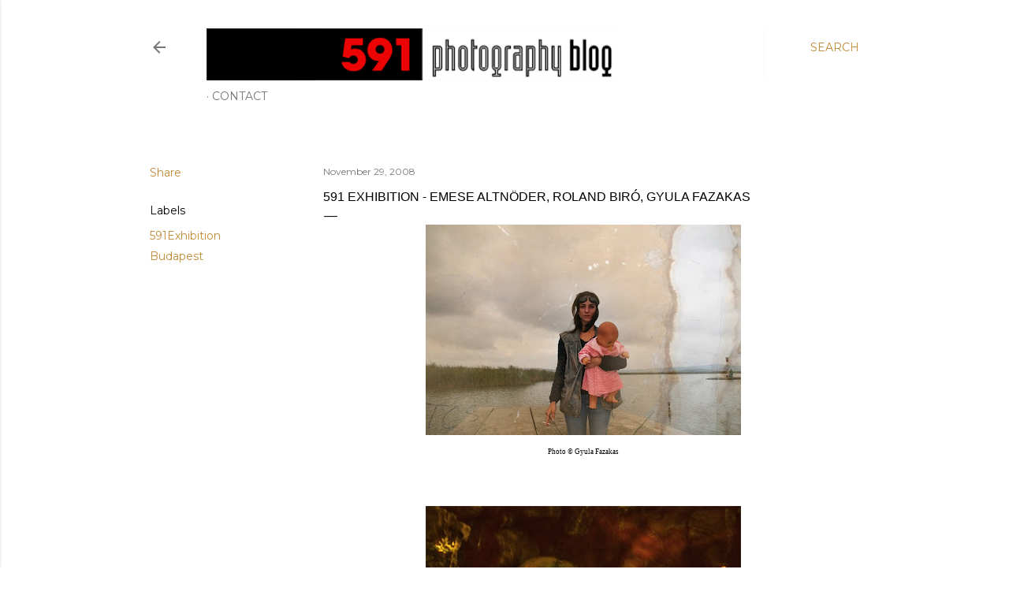

--- FILE ---
content_type: text/html; charset=UTF-8
request_url: https://www.591photography.com/2008/11/591-exhibition-emese-altnder-roland-bir.html?showComment=1227979140000
body_size: 26880
content:
<!DOCTYPE html>
<html dir='ltr' lang='en'>
<head>
<meta content='width=device-width, initial-scale=1' name='viewport'/>
<title>591 Exhibition - Emese Altnöder, Roland Biró, Gyula Fazakas</title>
<meta content='text/html; charset=UTF-8' http-equiv='Content-Type'/>
<!-- Chrome, Firefox OS and Opera -->
<meta content='#ffffff' name='theme-color'/>
<!-- Windows Phone -->
<meta content='#ffffff' name='msapplication-navbutton-color'/>
<meta content='blogger' name='generator'/>
<link href='https://www.591photography.com/favicon.ico' rel='icon' type='image/x-icon'/>
<link href='https://www.591photography.com/2008/11/591-exhibition-emese-altnder-roland-bir.html' rel='canonical'/>
<link rel="alternate" type="application/atom+xml" title="591Photography - Atom" href="https://www.591photography.com/feeds/posts/default" />
<link rel="alternate" type="application/rss+xml" title="591Photography - RSS" href="https://www.591photography.com/feeds/posts/default?alt=rss" />
<link rel="service.post" type="application/atom+xml" title="591Photography - Atom" href="https://www.blogger.com/feeds/8444533352030554537/posts/default" />

<link rel="alternate" type="application/atom+xml" title="591Photography - Atom" href="https://www.591photography.com/feeds/1016076097899298755/comments/default" />
<!--Can't find substitution for tag [blog.ieCssRetrofitLinks]-->
<link href='https://blogger.googleusercontent.com/img/b/R29vZ2xl/AVvXsEhTRDHPI6qMN0J5UM7uMP7Qsq6gb8Gst3GyCCb89j3th7ihkdOa_fCVT6gyvr8FAQLnx-mjHmj83Wh94gp6XuDSkAeHdGovoyix8R0m0Wzg8hccyqXgeWlSpRrXz1eFFs_0x8zLW4SSmOm2/s400/2.+Partisan.jpg' rel='image_src'/>
<meta content='https://www.591photography.com/2008/11/591-exhibition-emese-altnder-roland-bir.html' property='og:url'/>
<meta content='591 Exhibition - Emese Altnöder, Roland Biró, Gyula Fazakas' property='og:title'/>
<meta content='Photo © Gyula Fazakas Photo © Roland Biró Photo © Emese Altnoder Get ready for a vibrant show created by three great photographers from Buda...' property='og:description'/>
<meta content='https://blogger.googleusercontent.com/img/b/R29vZ2xl/AVvXsEhTRDHPI6qMN0J5UM7uMP7Qsq6gb8Gst3GyCCb89j3th7ihkdOa_fCVT6gyvr8FAQLnx-mjHmj83Wh94gp6XuDSkAeHdGovoyix8R0m0Wzg8hccyqXgeWlSpRrXz1eFFs_0x8zLW4SSmOm2/w1200-h630-p-k-no-nu/2.+Partisan.jpg' property='og:image'/>
<style type='text/css'>@font-face{font-family:'EB Garamond';font-style:normal;font-weight:400;font-display:swap;src:url(//fonts.gstatic.com/s/ebgaramond/v32/SlGDmQSNjdsmc35JDF1K5E55YMjF_7DPuGi-6_RkCY9_WamXgHlIbvw.woff2)format('woff2');unicode-range:U+0460-052F,U+1C80-1C8A,U+20B4,U+2DE0-2DFF,U+A640-A69F,U+FE2E-FE2F;}@font-face{font-family:'EB Garamond';font-style:normal;font-weight:400;font-display:swap;src:url(//fonts.gstatic.com/s/ebgaramond/v32/SlGDmQSNjdsmc35JDF1K5E55YMjF_7DPuGi-6_RkAI9_WamXgHlIbvw.woff2)format('woff2');unicode-range:U+0301,U+0400-045F,U+0490-0491,U+04B0-04B1,U+2116;}@font-face{font-family:'EB Garamond';font-style:normal;font-weight:400;font-display:swap;src:url(//fonts.gstatic.com/s/ebgaramond/v32/SlGDmQSNjdsmc35JDF1K5E55YMjF_7DPuGi-6_RkCI9_WamXgHlIbvw.woff2)format('woff2');unicode-range:U+1F00-1FFF;}@font-face{font-family:'EB Garamond';font-style:normal;font-weight:400;font-display:swap;src:url(//fonts.gstatic.com/s/ebgaramond/v32/SlGDmQSNjdsmc35JDF1K5E55YMjF_7DPuGi-6_RkB49_WamXgHlIbvw.woff2)format('woff2');unicode-range:U+0370-0377,U+037A-037F,U+0384-038A,U+038C,U+038E-03A1,U+03A3-03FF;}@font-face{font-family:'EB Garamond';font-style:normal;font-weight:400;font-display:swap;src:url(//fonts.gstatic.com/s/ebgaramond/v32/SlGDmQSNjdsmc35JDF1K5E55YMjF_7DPuGi-6_RkC49_WamXgHlIbvw.woff2)format('woff2');unicode-range:U+0102-0103,U+0110-0111,U+0128-0129,U+0168-0169,U+01A0-01A1,U+01AF-01B0,U+0300-0301,U+0303-0304,U+0308-0309,U+0323,U+0329,U+1EA0-1EF9,U+20AB;}@font-face{font-family:'EB Garamond';font-style:normal;font-weight:400;font-display:swap;src:url(//fonts.gstatic.com/s/ebgaramond/v32/SlGDmQSNjdsmc35JDF1K5E55YMjF_7DPuGi-6_RkCo9_WamXgHlIbvw.woff2)format('woff2');unicode-range:U+0100-02BA,U+02BD-02C5,U+02C7-02CC,U+02CE-02D7,U+02DD-02FF,U+0304,U+0308,U+0329,U+1D00-1DBF,U+1E00-1E9F,U+1EF2-1EFF,U+2020,U+20A0-20AB,U+20AD-20C0,U+2113,U+2C60-2C7F,U+A720-A7FF;}@font-face{font-family:'EB Garamond';font-style:normal;font-weight:400;font-display:swap;src:url(//fonts.gstatic.com/s/ebgaramond/v32/SlGDmQSNjdsmc35JDF1K5E55YMjF_7DPuGi-6_RkBI9_WamXgHlI.woff2)format('woff2');unicode-range:U+0000-00FF,U+0131,U+0152-0153,U+02BB-02BC,U+02C6,U+02DA,U+02DC,U+0304,U+0308,U+0329,U+2000-206F,U+20AC,U+2122,U+2191,U+2193,U+2212,U+2215,U+FEFF,U+FFFD;}@font-face{font-family:'Lora';font-style:normal;font-weight:400;font-display:swap;src:url(//fonts.gstatic.com/s/lora/v37/0QI6MX1D_JOuGQbT0gvTJPa787weuxJMkq18ndeYxZ2JTg.woff2)format('woff2');unicode-range:U+0460-052F,U+1C80-1C8A,U+20B4,U+2DE0-2DFF,U+A640-A69F,U+FE2E-FE2F;}@font-face{font-family:'Lora';font-style:normal;font-weight:400;font-display:swap;src:url(//fonts.gstatic.com/s/lora/v37/0QI6MX1D_JOuGQbT0gvTJPa787weuxJFkq18ndeYxZ2JTg.woff2)format('woff2');unicode-range:U+0301,U+0400-045F,U+0490-0491,U+04B0-04B1,U+2116;}@font-face{font-family:'Lora';font-style:normal;font-weight:400;font-display:swap;src:url(//fonts.gstatic.com/s/lora/v37/0QI6MX1D_JOuGQbT0gvTJPa787weuxI9kq18ndeYxZ2JTg.woff2)format('woff2');unicode-range:U+0302-0303,U+0305,U+0307-0308,U+0310,U+0312,U+0315,U+031A,U+0326-0327,U+032C,U+032F-0330,U+0332-0333,U+0338,U+033A,U+0346,U+034D,U+0391-03A1,U+03A3-03A9,U+03B1-03C9,U+03D1,U+03D5-03D6,U+03F0-03F1,U+03F4-03F5,U+2016-2017,U+2034-2038,U+203C,U+2040,U+2043,U+2047,U+2050,U+2057,U+205F,U+2070-2071,U+2074-208E,U+2090-209C,U+20D0-20DC,U+20E1,U+20E5-20EF,U+2100-2112,U+2114-2115,U+2117-2121,U+2123-214F,U+2190,U+2192,U+2194-21AE,U+21B0-21E5,U+21F1-21F2,U+21F4-2211,U+2213-2214,U+2216-22FF,U+2308-230B,U+2310,U+2319,U+231C-2321,U+2336-237A,U+237C,U+2395,U+239B-23B7,U+23D0,U+23DC-23E1,U+2474-2475,U+25AF,U+25B3,U+25B7,U+25BD,U+25C1,U+25CA,U+25CC,U+25FB,U+266D-266F,U+27C0-27FF,U+2900-2AFF,U+2B0E-2B11,U+2B30-2B4C,U+2BFE,U+3030,U+FF5B,U+FF5D,U+1D400-1D7FF,U+1EE00-1EEFF;}@font-face{font-family:'Lora';font-style:normal;font-weight:400;font-display:swap;src:url(//fonts.gstatic.com/s/lora/v37/0QI6MX1D_JOuGQbT0gvTJPa787weuxIvkq18ndeYxZ2JTg.woff2)format('woff2');unicode-range:U+0001-000C,U+000E-001F,U+007F-009F,U+20DD-20E0,U+20E2-20E4,U+2150-218F,U+2190,U+2192,U+2194-2199,U+21AF,U+21E6-21F0,U+21F3,U+2218-2219,U+2299,U+22C4-22C6,U+2300-243F,U+2440-244A,U+2460-24FF,U+25A0-27BF,U+2800-28FF,U+2921-2922,U+2981,U+29BF,U+29EB,U+2B00-2BFF,U+4DC0-4DFF,U+FFF9-FFFB,U+10140-1018E,U+10190-1019C,U+101A0,U+101D0-101FD,U+102E0-102FB,U+10E60-10E7E,U+1D2C0-1D2D3,U+1D2E0-1D37F,U+1F000-1F0FF,U+1F100-1F1AD,U+1F1E6-1F1FF,U+1F30D-1F30F,U+1F315,U+1F31C,U+1F31E,U+1F320-1F32C,U+1F336,U+1F378,U+1F37D,U+1F382,U+1F393-1F39F,U+1F3A7-1F3A8,U+1F3AC-1F3AF,U+1F3C2,U+1F3C4-1F3C6,U+1F3CA-1F3CE,U+1F3D4-1F3E0,U+1F3ED,U+1F3F1-1F3F3,U+1F3F5-1F3F7,U+1F408,U+1F415,U+1F41F,U+1F426,U+1F43F,U+1F441-1F442,U+1F444,U+1F446-1F449,U+1F44C-1F44E,U+1F453,U+1F46A,U+1F47D,U+1F4A3,U+1F4B0,U+1F4B3,U+1F4B9,U+1F4BB,U+1F4BF,U+1F4C8-1F4CB,U+1F4D6,U+1F4DA,U+1F4DF,U+1F4E3-1F4E6,U+1F4EA-1F4ED,U+1F4F7,U+1F4F9-1F4FB,U+1F4FD-1F4FE,U+1F503,U+1F507-1F50B,U+1F50D,U+1F512-1F513,U+1F53E-1F54A,U+1F54F-1F5FA,U+1F610,U+1F650-1F67F,U+1F687,U+1F68D,U+1F691,U+1F694,U+1F698,U+1F6AD,U+1F6B2,U+1F6B9-1F6BA,U+1F6BC,U+1F6C6-1F6CF,U+1F6D3-1F6D7,U+1F6E0-1F6EA,U+1F6F0-1F6F3,U+1F6F7-1F6FC,U+1F700-1F7FF,U+1F800-1F80B,U+1F810-1F847,U+1F850-1F859,U+1F860-1F887,U+1F890-1F8AD,U+1F8B0-1F8BB,U+1F8C0-1F8C1,U+1F900-1F90B,U+1F93B,U+1F946,U+1F984,U+1F996,U+1F9E9,U+1FA00-1FA6F,U+1FA70-1FA7C,U+1FA80-1FA89,U+1FA8F-1FAC6,U+1FACE-1FADC,U+1FADF-1FAE9,U+1FAF0-1FAF8,U+1FB00-1FBFF;}@font-face{font-family:'Lora';font-style:normal;font-weight:400;font-display:swap;src:url(//fonts.gstatic.com/s/lora/v37/0QI6MX1D_JOuGQbT0gvTJPa787weuxJOkq18ndeYxZ2JTg.woff2)format('woff2');unicode-range:U+0102-0103,U+0110-0111,U+0128-0129,U+0168-0169,U+01A0-01A1,U+01AF-01B0,U+0300-0301,U+0303-0304,U+0308-0309,U+0323,U+0329,U+1EA0-1EF9,U+20AB;}@font-face{font-family:'Lora';font-style:normal;font-weight:400;font-display:swap;src:url(//fonts.gstatic.com/s/lora/v37/0QI6MX1D_JOuGQbT0gvTJPa787weuxJPkq18ndeYxZ2JTg.woff2)format('woff2');unicode-range:U+0100-02BA,U+02BD-02C5,U+02C7-02CC,U+02CE-02D7,U+02DD-02FF,U+0304,U+0308,U+0329,U+1D00-1DBF,U+1E00-1E9F,U+1EF2-1EFF,U+2020,U+20A0-20AB,U+20AD-20C0,U+2113,U+2C60-2C7F,U+A720-A7FF;}@font-face{font-family:'Lora';font-style:normal;font-weight:400;font-display:swap;src:url(//fonts.gstatic.com/s/lora/v37/0QI6MX1D_JOuGQbT0gvTJPa787weuxJBkq18ndeYxZ0.woff2)format('woff2');unicode-range:U+0000-00FF,U+0131,U+0152-0153,U+02BB-02BC,U+02C6,U+02DA,U+02DC,U+0304,U+0308,U+0329,U+2000-206F,U+20AC,U+2122,U+2191,U+2193,U+2212,U+2215,U+FEFF,U+FFFD;}@font-face{font-family:'Montserrat';font-style:normal;font-weight:400;font-display:swap;src:url(//fonts.gstatic.com/s/montserrat/v31/JTUSjIg1_i6t8kCHKm459WRhyyTh89ZNpQ.woff2)format('woff2');unicode-range:U+0460-052F,U+1C80-1C8A,U+20B4,U+2DE0-2DFF,U+A640-A69F,U+FE2E-FE2F;}@font-face{font-family:'Montserrat';font-style:normal;font-weight:400;font-display:swap;src:url(//fonts.gstatic.com/s/montserrat/v31/JTUSjIg1_i6t8kCHKm459W1hyyTh89ZNpQ.woff2)format('woff2');unicode-range:U+0301,U+0400-045F,U+0490-0491,U+04B0-04B1,U+2116;}@font-face{font-family:'Montserrat';font-style:normal;font-weight:400;font-display:swap;src:url(//fonts.gstatic.com/s/montserrat/v31/JTUSjIg1_i6t8kCHKm459WZhyyTh89ZNpQ.woff2)format('woff2');unicode-range:U+0102-0103,U+0110-0111,U+0128-0129,U+0168-0169,U+01A0-01A1,U+01AF-01B0,U+0300-0301,U+0303-0304,U+0308-0309,U+0323,U+0329,U+1EA0-1EF9,U+20AB;}@font-face{font-family:'Montserrat';font-style:normal;font-weight:400;font-display:swap;src:url(//fonts.gstatic.com/s/montserrat/v31/JTUSjIg1_i6t8kCHKm459WdhyyTh89ZNpQ.woff2)format('woff2');unicode-range:U+0100-02BA,U+02BD-02C5,U+02C7-02CC,U+02CE-02D7,U+02DD-02FF,U+0304,U+0308,U+0329,U+1D00-1DBF,U+1E00-1E9F,U+1EF2-1EFF,U+2020,U+20A0-20AB,U+20AD-20C0,U+2113,U+2C60-2C7F,U+A720-A7FF;}@font-face{font-family:'Montserrat';font-style:normal;font-weight:400;font-display:swap;src:url(//fonts.gstatic.com/s/montserrat/v31/JTUSjIg1_i6t8kCHKm459WlhyyTh89Y.woff2)format('woff2');unicode-range:U+0000-00FF,U+0131,U+0152-0153,U+02BB-02BC,U+02C6,U+02DA,U+02DC,U+0304,U+0308,U+0329,U+2000-206F,U+20AC,U+2122,U+2191,U+2193,U+2212,U+2215,U+FEFF,U+FFFD;}@font-face{font-family:'Montserrat';font-style:normal;font-weight:700;font-display:swap;src:url(//fonts.gstatic.com/s/montserrat/v31/JTUSjIg1_i6t8kCHKm459WRhyyTh89ZNpQ.woff2)format('woff2');unicode-range:U+0460-052F,U+1C80-1C8A,U+20B4,U+2DE0-2DFF,U+A640-A69F,U+FE2E-FE2F;}@font-face{font-family:'Montserrat';font-style:normal;font-weight:700;font-display:swap;src:url(//fonts.gstatic.com/s/montserrat/v31/JTUSjIg1_i6t8kCHKm459W1hyyTh89ZNpQ.woff2)format('woff2');unicode-range:U+0301,U+0400-045F,U+0490-0491,U+04B0-04B1,U+2116;}@font-face{font-family:'Montserrat';font-style:normal;font-weight:700;font-display:swap;src:url(//fonts.gstatic.com/s/montserrat/v31/JTUSjIg1_i6t8kCHKm459WZhyyTh89ZNpQ.woff2)format('woff2');unicode-range:U+0102-0103,U+0110-0111,U+0128-0129,U+0168-0169,U+01A0-01A1,U+01AF-01B0,U+0300-0301,U+0303-0304,U+0308-0309,U+0323,U+0329,U+1EA0-1EF9,U+20AB;}@font-face{font-family:'Montserrat';font-style:normal;font-weight:700;font-display:swap;src:url(//fonts.gstatic.com/s/montserrat/v31/JTUSjIg1_i6t8kCHKm459WdhyyTh89ZNpQ.woff2)format('woff2');unicode-range:U+0100-02BA,U+02BD-02C5,U+02C7-02CC,U+02CE-02D7,U+02DD-02FF,U+0304,U+0308,U+0329,U+1D00-1DBF,U+1E00-1E9F,U+1EF2-1EFF,U+2020,U+20A0-20AB,U+20AD-20C0,U+2113,U+2C60-2C7F,U+A720-A7FF;}@font-face{font-family:'Montserrat';font-style:normal;font-weight:700;font-display:swap;src:url(//fonts.gstatic.com/s/montserrat/v31/JTUSjIg1_i6t8kCHKm459WlhyyTh89Y.woff2)format('woff2');unicode-range:U+0000-00FF,U+0131,U+0152-0153,U+02BB-02BC,U+02C6,U+02DA,U+02DC,U+0304,U+0308,U+0329,U+2000-206F,U+20AC,U+2122,U+2191,U+2193,U+2212,U+2215,U+FEFF,U+FFFD;}</style>
<style id='page-skin-1' type='text/css'><!--
/*! normalize.css v3.0.1 | MIT License | git.io/normalize */html{font-family:sans-serif;-ms-text-size-adjust:100%;-webkit-text-size-adjust:100%}body{margin:0}article,aside,details,figcaption,figure,footer,header,hgroup,main,nav,section,summary{display:block}audio,canvas,progress,video{display:inline-block;vertical-align:baseline}audio:not([controls]){display:none;height:0}[hidden],template{display:none}a{background:transparent}a:active,a:hover{outline:0}abbr[title]{border-bottom:1px dotted}b,strong{font-weight:bold}dfn{font-style:italic}h1{font-size:2em;margin:.67em 0}mark{background:#ff0;color:#000}small{font-size:80%}sub,sup{font-size:75%;line-height:0;position:relative;vertical-align:baseline}sup{top:-0.5em}sub{bottom:-0.25em}img{border:0}svg:not(:root){overflow:hidden}figure{margin:1em 40px}hr{-moz-box-sizing:content-box;box-sizing:content-box;height:0}pre{overflow:auto}code,kbd,pre,samp{font-family:monospace,monospace;font-size:1em}button,input,optgroup,select,textarea{color:inherit;font:inherit;margin:0}button{overflow:visible}button,select{text-transform:none}button,html input[type="button"],input[type="reset"],input[type="submit"]{-webkit-appearance:button;cursor:pointer}button[disabled],html input[disabled]{cursor:default}button::-moz-focus-inner,input::-moz-focus-inner{border:0;padding:0}input{line-height:normal}input[type="checkbox"],input[type="radio"]{box-sizing:border-box;padding:0}input[type="number"]::-webkit-inner-spin-button,input[type="number"]::-webkit-outer-spin-button{height:auto}input[type="search"]{-webkit-appearance:textfield;-moz-box-sizing:content-box;-webkit-box-sizing:content-box;box-sizing:content-box}input[type="search"]::-webkit-search-cancel-button,input[type="search"]::-webkit-search-decoration{-webkit-appearance:none}fieldset{border:1px solid #c0c0c0;margin:0 2px;padding:.35em .625em .75em}legend{border:0;padding:0}textarea{overflow:auto}optgroup{font-weight:bold}table{border-collapse:collapse;border-spacing:0}td,th{padding:0}
/*!************************************************
* Blogger Template Style
* Name: Soho
**************************************************/
body{
overflow-wrap:break-word;
word-break:break-word;
word-wrap:break-word
}
.hidden{
display:none
}
.invisible{
visibility:hidden
}
.container::after,.float-container::after{
clear:both;
content:"";
display:table
}
.clearboth{
clear:both
}
#comments .comment .comment-actions,.subscribe-popup .FollowByEmail .follow-by-email-submit{
background:0 0;
border:0;
box-shadow:none;
color:#bf8b38;
cursor:pointer;
font-size:14px;
font-weight:700;
outline:0;
text-decoration:none;
text-transform:uppercase;
width:auto
}
.dim-overlay{
background-color:rgba(0,0,0,.54);
height:100vh;
left:0;
position:fixed;
top:0;
width:100%
}
#sharing-dim-overlay{
background-color:transparent
}
input::-ms-clear{
display:none
}
.blogger-logo,.svg-icon-24.blogger-logo{
fill:#ff9800;
opacity:1
}
.loading-spinner-large{
-webkit-animation:mspin-rotate 1.568s infinite linear;
animation:mspin-rotate 1.568s infinite linear;
height:48px;
overflow:hidden;
position:absolute;
width:48px;
z-index:200
}
.loading-spinner-large>div{
-webkit-animation:mspin-revrot 5332ms infinite steps(4);
animation:mspin-revrot 5332ms infinite steps(4)
}
.loading-spinner-large>div>div{
-webkit-animation:mspin-singlecolor-large-film 1333ms infinite steps(81);
animation:mspin-singlecolor-large-film 1333ms infinite steps(81);
background-size:100%;
height:48px;
width:3888px
}
.mspin-black-large>div>div,.mspin-grey_54-large>div>div{
background-image:url(https://www.blogblog.com/indie/mspin_black_large.svg)
}
.mspin-white-large>div>div{
background-image:url(https://www.blogblog.com/indie/mspin_white_large.svg)
}
.mspin-grey_54-large{
opacity:.54
}
@-webkit-keyframes mspin-singlecolor-large-film{
from{
-webkit-transform:translateX(0);
transform:translateX(0)
}
to{
-webkit-transform:translateX(-3888px);
transform:translateX(-3888px)
}
}
@keyframes mspin-singlecolor-large-film{
from{
-webkit-transform:translateX(0);
transform:translateX(0)
}
to{
-webkit-transform:translateX(-3888px);
transform:translateX(-3888px)
}
}
@-webkit-keyframes mspin-rotate{
from{
-webkit-transform:rotate(0);
transform:rotate(0)
}
to{
-webkit-transform:rotate(360deg);
transform:rotate(360deg)
}
}
@keyframes mspin-rotate{
from{
-webkit-transform:rotate(0);
transform:rotate(0)
}
to{
-webkit-transform:rotate(360deg);
transform:rotate(360deg)
}
}
@-webkit-keyframes mspin-revrot{
from{
-webkit-transform:rotate(0);
transform:rotate(0)
}
to{
-webkit-transform:rotate(-360deg);
transform:rotate(-360deg)
}
}
@keyframes mspin-revrot{
from{
-webkit-transform:rotate(0);
transform:rotate(0)
}
to{
-webkit-transform:rotate(-360deg);
transform:rotate(-360deg)
}
}
.skip-navigation{
background-color:#fff;
box-sizing:border-box;
color:#000;
display:block;
height:0;
left:0;
line-height:50px;
overflow:hidden;
padding-top:0;
position:fixed;
text-align:center;
top:0;
-webkit-transition:box-shadow .3s,height .3s,padding-top .3s;
transition:box-shadow .3s,height .3s,padding-top .3s;
width:100%;
z-index:900
}
.skip-navigation:focus{
box-shadow:0 4px 5px 0 rgba(0,0,0,.14),0 1px 10px 0 rgba(0,0,0,.12),0 2px 4px -1px rgba(0,0,0,.2);
height:50px
}
#main{
outline:0
}
.main-heading{
position:absolute;
clip:rect(1px,1px,1px,1px);
padding:0;
border:0;
height:1px;
width:1px;
overflow:hidden
}
.Attribution{
margin-top:1em;
text-align:center
}
.Attribution .blogger img,.Attribution .blogger svg{
vertical-align:bottom
}
.Attribution .blogger img{
margin-right:.5em
}
.Attribution div{
line-height:24px;
margin-top:.5em
}
.Attribution .copyright,.Attribution .image-attribution{
font-size:.7em;
margin-top:1.5em
}
.BLOG_mobile_video_class{
display:none
}
.bg-photo{
background-attachment:scroll!important
}
body .CSS_LIGHTBOX{
z-index:900
}
.extendable .show-less,.extendable .show-more{
border-color:#bf8b38;
color:#bf8b38;
margin-top:8px
}
.extendable .show-less.hidden,.extendable .show-more.hidden{
display:none
}
.inline-ad{
display:none;
max-width:100%;
overflow:hidden
}
.adsbygoogle{
display:block
}
#cookieChoiceInfo{
bottom:0;
top:auto
}
iframe.b-hbp-video{
border:0
}
.post-body img{
max-width:100%
}
.post-body iframe{
max-width:100%
}
.post-body a[imageanchor="1"]{
display:inline-block
}
.byline{
margin-right:1em
}
.byline:last-child{
margin-right:0
}
.link-copied-dialog{
max-width:520px;
outline:0
}
.link-copied-dialog .modal-dialog-buttons{
margin-top:8px
}
.link-copied-dialog .goog-buttonset-default{
background:0 0;
border:0
}
.link-copied-dialog .goog-buttonset-default:focus{
outline:0
}
.paging-control-container{
margin-bottom:16px
}
.paging-control-container .paging-control{
display:inline-block
}
.paging-control-container .comment-range-text::after,.paging-control-container .paging-control{
color:#bf8b38
}
.paging-control-container .comment-range-text,.paging-control-container .paging-control{
margin-right:8px
}
.paging-control-container .comment-range-text::after,.paging-control-container .paging-control::after{
content:"\b7";
cursor:default;
padding-left:8px;
pointer-events:none
}
.paging-control-container .comment-range-text:last-child::after,.paging-control-container .paging-control:last-child::after{
content:none
}
.byline.reactions iframe{
height:20px
}
.b-notification{
color:#000;
background-color:#fff;
border-bottom:solid 1px #000;
box-sizing:border-box;
padding:16px 32px;
text-align:center
}
.b-notification.visible{
-webkit-transition:margin-top .3s cubic-bezier(.4,0,.2,1);
transition:margin-top .3s cubic-bezier(.4,0,.2,1)
}
.b-notification.invisible{
position:absolute
}
.b-notification-close{
position:absolute;
right:8px;
top:8px
}
.no-posts-message{
line-height:40px;
text-align:center
}
@media screen and (max-width:1140px){
body.item-view .post-body a[imageanchor="1"][style*="float: left;"],body.item-view .post-body a[imageanchor="1"][style*="float: right;"]{
float:none!important;
clear:none!important
}
body.item-view .post-body a[imageanchor="1"] img{
display:block;
height:auto;
margin:0 auto
}
body.item-view .post-body>.separator:first-child>a[imageanchor="1"]:first-child{
margin-top:20px
}
.post-body a[imageanchor]{
display:block
}
body.item-view .post-body a[imageanchor="1"]{
margin-left:0!important;
margin-right:0!important
}
body.item-view .post-body a[imageanchor="1"]+a[imageanchor="1"]{
margin-top:16px
}
}
.item-control{
display:none
}
#comments{
border-top:1px dashed rgba(0,0,0,.54);
margin-top:20px;
padding:20px
}
#comments .comment-thread ol{
margin:0;
padding-left:0;
padding-left:0
}
#comments .comment .comment-replybox-single,#comments .comment-thread .comment-replies{
margin-left:60px
}
#comments .comment-thread .thread-count{
display:none
}
#comments .comment{
list-style-type:none;
padding:0 0 30px;
position:relative
}
#comments .comment .comment{
padding-bottom:8px
}
.comment .avatar-image-container{
position:absolute
}
.comment .avatar-image-container img{
border-radius:50%
}
.avatar-image-container svg,.comment .avatar-image-container .avatar-icon{
border-radius:50%;
border:solid 1px #000000;
box-sizing:border-box;
fill:#000000;
height:35px;
margin:0;
padding:7px;
width:35px
}
.comment .comment-block{
margin-top:10px;
margin-left:60px;
padding-bottom:0
}
#comments .comment-author-header-wrapper{
margin-left:40px
}
#comments .comment .thread-expanded .comment-block{
padding-bottom:20px
}
#comments .comment .comment-header .user,#comments .comment .comment-header .user a{
color:#000000;
font-style:normal;
font-weight:700
}
#comments .comment .comment-actions{
bottom:0;
margin-bottom:15px;
position:absolute
}
#comments .comment .comment-actions>*{
margin-right:8px
}
#comments .comment .comment-header .datetime{
bottom:0;
color:rgba(0, 0, 0, 0.54);
display:inline-block;
font-size:13px;
font-style:italic;
margin-left:8px
}
#comments .comment .comment-footer .comment-timestamp a,#comments .comment .comment-header .datetime a{
color:rgba(0, 0, 0, 0.54)
}
#comments .comment .comment-content,.comment .comment-body{
margin-top:12px;
word-break:break-word
}
.comment-body{
margin-bottom:12px
}
#comments.embed[data-num-comments="0"]{
border:0;
margin-top:0;
padding-top:0
}
#comments.embed[data-num-comments="0"] #comment-post-message,#comments.embed[data-num-comments="0"] div.comment-form>p,#comments.embed[data-num-comments="0"] p.comment-footer{
display:none
}
#comment-editor-src{
display:none
}
.comments .comments-content .loadmore.loaded{
max-height:0;
opacity:0;
overflow:hidden
}
.extendable .remaining-items{
height:0;
overflow:hidden;
-webkit-transition:height .3s cubic-bezier(.4,0,.2,1);
transition:height .3s cubic-bezier(.4,0,.2,1)
}
.extendable .remaining-items.expanded{
height:auto
}
.svg-icon-24,.svg-icon-24-button{
cursor:pointer;
height:24px;
width:24px;
min-width:24px
}
.touch-icon{
margin:-12px;
padding:12px
}
.touch-icon:active,.touch-icon:focus{
background-color:rgba(153,153,153,.4);
border-radius:50%
}
svg:not(:root).touch-icon{
overflow:visible
}
html[dir=rtl] .rtl-reversible-icon{
-webkit-transform:scaleX(-1);
-ms-transform:scaleX(-1);
transform:scaleX(-1)
}
.svg-icon-24-button,.touch-icon-button{
background:0 0;
border:0;
margin:0;
outline:0;
padding:0
}
.touch-icon-button .touch-icon:active,.touch-icon-button .touch-icon:focus{
background-color:transparent
}
.touch-icon-button:active .touch-icon,.touch-icon-button:focus .touch-icon{
background-color:rgba(153,153,153,.4);
border-radius:50%
}
.Profile .default-avatar-wrapper .avatar-icon{
border-radius:50%;
border:solid 1px #000000;
box-sizing:border-box;
fill:#000000;
margin:0
}
.Profile .individual .default-avatar-wrapper .avatar-icon{
padding:25px
}
.Profile .individual .avatar-icon,.Profile .individual .profile-img{
height:120px;
width:120px
}
.Profile .team .default-avatar-wrapper .avatar-icon{
padding:8px
}
.Profile .team .avatar-icon,.Profile .team .default-avatar-wrapper,.Profile .team .profile-img{
height:40px;
width:40px
}
.snippet-container{
margin:0;
position:relative;
overflow:hidden
}
.snippet-fade{
bottom:0;
box-sizing:border-box;
position:absolute;
width:96px
}
.snippet-fade{
right:0
}
.snippet-fade:after{
content:"\2026"
}
.snippet-fade:after{
float:right
}
.centered-top-container.sticky{
left:0;
position:fixed;
right:0;
top:0;
width:auto;
z-index:50;
-webkit-transition-property:opacity,-webkit-transform;
transition-property:opacity,-webkit-transform;
transition-property:transform,opacity;
transition-property:transform,opacity,-webkit-transform;
-webkit-transition-duration:.2s;
transition-duration:.2s;
-webkit-transition-timing-function:cubic-bezier(.4,0,.2,1);
transition-timing-function:cubic-bezier(.4,0,.2,1)
}
.centered-top-placeholder{
display:none
}
.collapsed-header .centered-top-placeholder{
display:block
}
.centered-top-container .Header .replaced h1,.centered-top-placeholder .Header .replaced h1{
display:none
}
.centered-top-container.sticky .Header .replaced h1{
display:block
}
.centered-top-container.sticky .Header .header-widget{
background:0 0
}
.centered-top-container.sticky .Header .header-image-wrapper{
display:none
}
.centered-top-container img,.centered-top-placeholder img{
max-width:100%
}
.collapsible{
-webkit-transition:height .3s cubic-bezier(.4,0,.2,1);
transition:height .3s cubic-bezier(.4,0,.2,1)
}
.collapsible,.collapsible>summary{
display:block;
overflow:hidden
}
.collapsible>:not(summary){
display:none
}
.collapsible[open]>:not(summary){
display:block
}
.collapsible:focus,.collapsible>summary:focus{
outline:0
}
.collapsible>summary{
cursor:pointer;
display:block;
padding:0
}
.collapsible:focus>summary,.collapsible>summary:focus{
background-color:transparent
}
.collapsible>summary::-webkit-details-marker{
display:none
}
.collapsible-title{
-webkit-box-align:center;
-webkit-align-items:center;
-ms-flex-align:center;
align-items:center;
display:-webkit-box;
display:-webkit-flex;
display:-ms-flexbox;
display:flex
}
.collapsible-title .title{
-webkit-box-flex:1;
-webkit-flex:1 1 auto;
-ms-flex:1 1 auto;
flex:1 1 auto;
-webkit-box-ordinal-group:1;
-webkit-order:0;
-ms-flex-order:0;
order:0;
overflow:hidden;
text-overflow:ellipsis;
white-space:nowrap
}
.collapsible-title .chevron-down,.collapsible[open] .collapsible-title .chevron-up{
display:block
}
.collapsible-title .chevron-up,.collapsible[open] .collapsible-title .chevron-down{
display:none
}
.flat-button{
cursor:pointer;
display:inline-block;
font-weight:700;
text-transform:uppercase;
border-radius:2px;
padding:8px;
margin:-8px
}
.flat-icon-button{
background:0 0;
border:0;
margin:0;
outline:0;
padding:0;
margin:-12px;
padding:12px;
cursor:pointer;
box-sizing:content-box;
display:inline-block;
line-height:0
}
.flat-icon-button,.flat-icon-button .splash-wrapper{
border-radius:50%
}
.flat-icon-button .splash.animate{
-webkit-animation-duration:.3s;
animation-duration:.3s
}
.overflowable-container{
max-height:28px;
overflow:hidden;
position:relative
}
.overflow-button{
cursor:pointer
}
#overflowable-dim-overlay{
background:0 0
}
.overflow-popup{
box-shadow:0 2px 2px 0 rgba(0,0,0,.14),0 3px 1px -2px rgba(0,0,0,.2),0 1px 5px 0 rgba(0,0,0,.12);
background-color:#ffffff;
left:0;
max-width:calc(100% - 32px);
position:absolute;
top:0;
visibility:hidden;
z-index:101
}
.overflow-popup ul{
list-style:none
}
.overflow-popup .tabs li,.overflow-popup li{
display:block;
height:auto
}
.overflow-popup .tabs li{
padding-left:0;
padding-right:0
}
.overflow-button.hidden,.overflow-popup .tabs li.hidden,.overflow-popup li.hidden{
display:none
}
.search{
display:-webkit-box;
display:-webkit-flex;
display:-ms-flexbox;
display:flex;
line-height:24px;
width:24px
}
.search.focused{
width:100%
}
.search.focused .section{
width:100%
}
.search form{
z-index:101
}
.search h3{
display:none
}
.search form{
display:-webkit-box;
display:-webkit-flex;
display:-ms-flexbox;
display:flex;
-webkit-box-flex:1;
-webkit-flex:1 0 0;
-ms-flex:1 0 0px;
flex:1 0 0;
border-bottom:solid 1px transparent;
padding-bottom:8px
}
.search form>*{
display:none
}
.search.focused form>*{
display:block
}
.search .search-input label{
display:none
}
.centered-top-placeholder.cloned .search form{
z-index:30
}
.search.focused form{
border-color:rgba(0, 0, 0, 0.54);
position:relative;
width:auto
}
.collapsed-header .centered-top-container .search.focused form{
border-bottom-color:transparent
}
.search-expand{
-webkit-box-flex:0;
-webkit-flex:0 0 auto;
-ms-flex:0 0 auto;
flex:0 0 auto
}
.search-expand-text{
display:none
}
.search-close{
display:inline;
vertical-align:middle
}
.search-input{
-webkit-box-flex:1;
-webkit-flex:1 0 1px;
-ms-flex:1 0 1px;
flex:1 0 1px
}
.search-input input{
background:0 0;
border:0;
box-sizing:border-box;
color:rgba(0, 0, 0, 0.54);
display:inline-block;
outline:0;
width:calc(100% - 48px)
}
.search-input input.no-cursor{
color:transparent;
text-shadow:0 0 0 rgba(0, 0, 0, 0.54)
}
.collapsed-header .centered-top-container .search-action,.collapsed-header .centered-top-container .search-input input{
color:rgba(0, 0, 0, 0.54)
}
.collapsed-header .centered-top-container .search-input input.no-cursor{
color:transparent;
text-shadow:0 0 0 rgba(0, 0, 0, 0.54)
}
.collapsed-header .centered-top-container .search-input input.no-cursor:focus,.search-input input.no-cursor:focus{
outline:0
}
.search-focused>*{
visibility:hidden
}
.search-focused .search,.search-focused .search-icon{
visibility:visible
}
.search.focused .search-action{
display:block
}
.search.focused .search-action:disabled{
opacity:.3
}
.widget.Sharing .sharing-button{
display:none
}
.widget.Sharing .sharing-buttons li{
padding:0
}
.widget.Sharing .sharing-buttons li span{
display:none
}
.post-share-buttons{
position:relative
}
.centered-bottom .share-buttons .svg-icon-24,.share-buttons .svg-icon-24{
fill:#000000
}
.sharing-open.touch-icon-button:active .touch-icon,.sharing-open.touch-icon-button:focus .touch-icon{
background-color:transparent
}
.share-buttons{
background-color:#ffffff;
border-radius:2px;
box-shadow:0 2px 2px 0 rgba(0,0,0,.14),0 3px 1px -2px rgba(0,0,0,.2),0 1px 5px 0 rgba(0,0,0,.12);
color:#000000;
list-style:none;
margin:0;
padding:8px 0;
position:absolute;
top:-11px;
min-width:200px;
z-index:101
}
.share-buttons.hidden{
display:none
}
.sharing-button{
background:0 0;
border:0;
margin:0;
outline:0;
padding:0;
cursor:pointer
}
.share-buttons li{
margin:0;
height:48px
}
.share-buttons li:last-child{
margin-bottom:0
}
.share-buttons li .sharing-platform-button{
box-sizing:border-box;
cursor:pointer;
display:block;
height:100%;
margin-bottom:0;
padding:0 16px;
position:relative;
width:100%
}
.share-buttons li .sharing-platform-button:focus,.share-buttons li .sharing-platform-button:hover{
background-color:rgba(128,128,128,.1);
outline:0
}
.share-buttons li svg[class*=" sharing-"],.share-buttons li svg[class^=sharing-]{
position:absolute;
top:10px
}
.share-buttons li span.sharing-platform-button{
position:relative;
top:0
}
.share-buttons li .platform-sharing-text{
display:block;
font-size:16px;
line-height:48px;
white-space:nowrap
}
.share-buttons li .platform-sharing-text{
margin-left:56px
}
.sidebar-container{
background-color:#f7f7f7;
max-width:229px;
overflow-y:auto;
-webkit-transition-property:-webkit-transform;
transition-property:-webkit-transform;
transition-property:transform;
transition-property:transform,-webkit-transform;
-webkit-transition-duration:.3s;
transition-duration:.3s;
-webkit-transition-timing-function:cubic-bezier(0,0,.2,1);
transition-timing-function:cubic-bezier(0,0,.2,1);
width:229px;
z-index:101;
-webkit-overflow-scrolling:touch
}
.sidebar-container .navigation{
line-height:0;
padding:16px
}
.sidebar-container .sidebar-back{
cursor:pointer
}
.sidebar-container .widget{
background:0 0;
margin:0 16px;
padding:16px 0
}
.sidebar-container .widget .title{
color:rgba(0, 0, 0, 0.54);
margin:0
}
.sidebar-container .widget ul{
list-style:none;
margin:0;
padding:0
}
.sidebar-container .widget ul ul{
margin-left:1em
}
.sidebar-container .widget li{
font-size:16px;
line-height:normal
}
.sidebar-container .widget+.widget{
border-top:1px dashed #ffffff
}
.BlogArchive li{
margin:16px 0
}
.BlogArchive li:last-child{
margin-bottom:0
}
.Label li a{
display:inline-block
}
.BlogArchive .post-count,.Label .label-count{
float:right;
margin-left:.25em
}
.BlogArchive .post-count::before,.Label .label-count::before{
content:"("
}
.BlogArchive .post-count::after,.Label .label-count::after{
content:")"
}
.widget.Translate .skiptranslate>div{
display:block!important
}
.widget.Profile .profile-link{
display:-webkit-box;
display:-webkit-flex;
display:-ms-flexbox;
display:flex
}
.widget.Profile .team-member .default-avatar-wrapper,.widget.Profile .team-member .profile-img{
-webkit-box-flex:0;
-webkit-flex:0 0 auto;
-ms-flex:0 0 auto;
flex:0 0 auto;
margin-right:1em
}
.widget.Profile .individual .profile-link{
-webkit-box-orient:vertical;
-webkit-box-direction:normal;
-webkit-flex-direction:column;
-ms-flex-direction:column;
flex-direction:column
}
.widget.Profile .team .profile-link .profile-name{
-webkit-align-self:center;
-ms-flex-item-align:center;
align-self:center;
display:block;
-webkit-box-flex:1;
-webkit-flex:1 1 auto;
-ms-flex:1 1 auto;
flex:1 1 auto
}
.dim-overlay{
background-color:rgba(0,0,0,.54);
z-index:100
}
body.sidebar-visible{
overflow-y:hidden
}
@media screen and (max-width:1754px){
.sidebar-container{
bottom:0;
position:fixed;
top:0;
left:0;
right:auto
}
.sidebar-container.sidebar-invisible{
-webkit-transition-timing-function:cubic-bezier(.4,0,.6,1);
transition-timing-function:cubic-bezier(.4,0,.6,1)
}
html[dir=ltr] .sidebar-container.sidebar-invisible{
-webkit-transform:translateX(-229px);
-ms-transform:translateX(-229px);
transform:translateX(-229px)
}
html[dir=rtl] .sidebar-container.sidebar-invisible{
-webkit-transform:translateX(229px);
-ms-transform:translateX(229px);
transform:translateX(229px)
}
}
@media screen and (min-width:1755px){
.sidebar-container{
position:absolute;
top:0;
left:0;
right:auto
}
.sidebar-container .navigation{
display:none
}
}
.dialog{
box-shadow:0 2px 2px 0 rgba(0,0,0,.14),0 3px 1px -2px rgba(0,0,0,.2),0 1px 5px 0 rgba(0,0,0,.12);
background:#ffffff;
box-sizing:border-box;
color:#000000;
padding:30px;
position:fixed;
text-align:center;
width:calc(100% - 24px);
z-index:101
}
.dialog input[type=email],.dialog input[type=text]{
background-color:transparent;
border:0;
border-bottom:solid 1px rgba(0,0,0,.12);
color:#000000;
display:block;
font-family:EB Garamond, serif;
font-size:16px;
line-height:24px;
margin:auto;
padding-bottom:7px;
outline:0;
text-align:center;
width:100%
}
.dialog input[type=email]::-webkit-input-placeholder,.dialog input[type=text]::-webkit-input-placeholder{
color:#000000
}
.dialog input[type=email]::-moz-placeholder,.dialog input[type=text]::-moz-placeholder{
color:#000000
}
.dialog input[type=email]:-ms-input-placeholder,.dialog input[type=text]:-ms-input-placeholder{
color:#000000
}
.dialog input[type=email]::-ms-input-placeholder,.dialog input[type=text]::-ms-input-placeholder{
color:#000000
}
.dialog input[type=email]::placeholder,.dialog input[type=text]::placeholder{
color:#000000
}
.dialog input[type=email]:focus,.dialog input[type=text]:focus{
border-bottom:solid 2px #bf8b38;
padding-bottom:6px
}
.dialog input.no-cursor{
color:transparent;
text-shadow:0 0 0 #000000
}
.dialog input.no-cursor:focus{
outline:0
}
.dialog input.no-cursor:focus{
outline:0
}
.dialog input[type=submit]{
font-family:EB Garamond, serif
}
.dialog .goog-buttonset-default{
color:#bf8b38
}
.subscribe-popup{
max-width:364px
}
.subscribe-popup h3{
color:#000000;
font-size:1.8em;
margin-top:0
}
.subscribe-popup .FollowByEmail h3{
display:none
}
.subscribe-popup .FollowByEmail .follow-by-email-submit{
color:#bf8b38;
display:inline-block;
margin:0 auto;
margin-top:24px;
width:auto;
white-space:normal
}
.subscribe-popup .FollowByEmail .follow-by-email-submit:disabled{
cursor:default;
opacity:.3
}
@media (max-width:800px){
.blog-name div.widget.Subscribe{
margin-bottom:16px
}
body.item-view .blog-name div.widget.Subscribe{
margin:8px auto 16px auto;
width:100%
}
}
body#layout .bg-photo,body#layout .bg-photo-overlay{
display:none
}
body#layout .page_body{
padding:0;
position:relative;
top:0
}
body#layout .page{
display:inline-block;
left:inherit;
position:relative;
vertical-align:top;
width:540px
}
body#layout .centered{
max-width:954px
}
body#layout .navigation{
display:none
}
body#layout .sidebar-container{
display:inline-block;
width:40%
}
body#layout .hamburger-menu,body#layout .search{
display:none
}
body{
background-color:#ffffff;
color:#000000;
font:normal 400 20px EB Garamond, serif;
height:100%;
margin:0;
min-height:100vh
}
h1,h2,h3,h4,h5,h6{
font-weight:400
}
a{
color:#bf8b38;
text-decoration:none
}
.dim-overlay{
z-index:100
}
body.sidebar-visible .page_body{
overflow-y:scroll
}
.widget .title{
color:rgba(0, 0, 0, 0.54);
font:normal normal 12px Georgia, Utopia, 'Palatino Linotype', Palatino, serif
}
.extendable .show-less,.extendable .show-more{
color:#bf8b38;
font:normal normal 12px Montserrat, sans-serif;
margin:12px -8px 0 -8px;
text-transform:uppercase
}
.footer .widget,.main .widget{
margin:50px 0
}
.main .widget .title{
text-transform:uppercase
}
.inline-ad{
display:block;
margin-top:50px
}
.adsbygoogle{
text-align:center
}
.page_body{
display:-webkit-box;
display:-webkit-flex;
display:-ms-flexbox;
display:flex;
-webkit-box-orient:vertical;
-webkit-box-direction:normal;
-webkit-flex-direction:column;
-ms-flex-direction:column;
flex-direction:column;
min-height:100vh;
position:relative;
z-index:20
}
.page_body>*{
-webkit-box-flex:0;
-webkit-flex:0 0 auto;
-ms-flex:0 0 auto;
flex:0 0 auto
}
.page_body>#footer{
margin-top:auto
}
.centered-bottom,.centered-top{
margin:0 32px;
max-width:100%
}
.centered-top{
padding-bottom:12px;
padding-top:12px
}
.sticky .centered-top{
padding-bottom:0;
padding-top:0
}
.centered-top-container,.centered-top-placeholder{
background:#ffffff
}
.centered-top{
display:-webkit-box;
display:-webkit-flex;
display:-ms-flexbox;
display:flex;
-webkit-flex-wrap:wrap;
-ms-flex-wrap:wrap;
flex-wrap:wrap;
-webkit-box-pack:justify;
-webkit-justify-content:space-between;
-ms-flex-pack:justify;
justify-content:space-between;
position:relative
}
.sticky .centered-top{
-webkit-flex-wrap:nowrap;
-ms-flex-wrap:nowrap;
flex-wrap:nowrap
}
.centered-top-container .svg-icon-24,.centered-top-placeholder .svg-icon-24{
fill:rgba(0, 0, 0, 0.54)
}
.back-button-container,.hamburger-menu-container{
-webkit-box-flex:0;
-webkit-flex:0 0 auto;
-ms-flex:0 0 auto;
flex:0 0 auto;
height:48px;
-webkit-box-ordinal-group:2;
-webkit-order:1;
-ms-flex-order:1;
order:1
}
.sticky .back-button-container,.sticky .hamburger-menu-container{
-webkit-box-ordinal-group:2;
-webkit-order:1;
-ms-flex-order:1;
order:1
}
.back-button,.hamburger-menu,.search-expand-icon{
cursor:pointer;
margin-top:0
}
.search{
-webkit-box-align:start;
-webkit-align-items:flex-start;
-ms-flex-align:start;
align-items:flex-start;
-webkit-box-flex:0;
-webkit-flex:0 0 auto;
-ms-flex:0 0 auto;
flex:0 0 auto;
height:48px;
margin-left:24px;
-webkit-box-ordinal-group:4;
-webkit-order:3;
-ms-flex-order:3;
order:3
}
.search,.search.focused{
width:auto
}
.search.focused{
position:static
}
.sticky .search{
display:none;
-webkit-box-ordinal-group:5;
-webkit-order:4;
-ms-flex-order:4;
order:4
}
.search .section{
right:0;
margin-top:12px;
position:absolute;
top:12px;
width:0
}
.sticky .search .section{
top:0
}
.search-expand{
background:0 0;
border:0;
margin:0;
outline:0;
padding:0;
color:#bf8b38;
cursor:pointer;
-webkit-box-flex:0;
-webkit-flex:0 0 auto;
-ms-flex:0 0 auto;
flex:0 0 auto;
font:normal normal 12px Montserrat, sans-serif;
text-transform:uppercase;
word-break:normal
}
.search.focused .search-expand{
visibility:hidden
}
.search .dim-overlay{
background:0 0
}
.search.focused .section{
max-width:400px
}
.search.focused form{
border-color:rgba(0, 0, 0, 0.54);
height:24px
}
.search.focused .search-input{
display:-webkit-box;
display:-webkit-flex;
display:-ms-flexbox;
display:flex;
-webkit-box-flex:1;
-webkit-flex:1 1 auto;
-ms-flex:1 1 auto;
flex:1 1 auto
}
.search-input input{
-webkit-box-flex:1;
-webkit-flex:1 1 auto;
-ms-flex:1 1 auto;
flex:1 1 auto;
font:normal 400 16px Montserrat, sans-serif
}
.search input[type=submit]{
display:none
}
.subscribe-section-container{
-webkit-box-flex:1;
-webkit-flex:1 0 auto;
-ms-flex:1 0 auto;
flex:1 0 auto;
margin-left:24px;
-webkit-box-ordinal-group:3;
-webkit-order:2;
-ms-flex-order:2;
order:2;
text-align:right
}
.sticky .subscribe-section-container{
-webkit-box-flex:0;
-webkit-flex:0 0 auto;
-ms-flex:0 0 auto;
flex:0 0 auto;
-webkit-box-ordinal-group:4;
-webkit-order:3;
-ms-flex-order:3;
order:3
}
.subscribe-button{
background:0 0;
border:0;
margin:0;
outline:0;
padding:0;
color:#bf8b38;
cursor:pointer;
display:inline-block;
font:normal normal 12px Montserrat, sans-serif;
line-height:48px;
margin:0;
text-transform:uppercase;
word-break:normal
}
.subscribe-popup h3{
color:rgba(0, 0, 0, 0.54);
font:normal normal 12px Georgia, Utopia, 'Palatino Linotype', Palatino, serif;
margin-bottom:24px;
text-transform:uppercase
}
.subscribe-popup div.widget.FollowByEmail .follow-by-email-address{
color:#000000;
font:normal normal 12px Georgia, Utopia, 'Palatino Linotype', Palatino, serif
}
.subscribe-popup div.widget.FollowByEmail .follow-by-email-submit{
color:#bf8b38;
font:normal normal 12px Montserrat, sans-serif;
margin-top:24px;
text-transform:uppercase
}
.blog-name{
-webkit-box-flex:1;
-webkit-flex:1 1 100%;
-ms-flex:1 1 100%;
flex:1 1 100%;
-webkit-box-ordinal-group:5;
-webkit-order:4;
-ms-flex-order:4;
order:4;
overflow:hidden
}
.sticky .blog-name{
-webkit-box-flex:1;
-webkit-flex:1 1 auto;
-ms-flex:1 1 auto;
flex:1 1 auto;
margin:0 12px;
-webkit-box-ordinal-group:3;
-webkit-order:2;
-ms-flex-order:2;
order:2
}
body.search-view .centered-top.search-focused .blog-name{
display:none
}
.widget.Header h1{
font:normal 400 18px EB Garamond, serif;
margin:0;
text-transform:uppercase
}
.widget.Header h1,.widget.Header h1 a{
color:#000000
}
.widget.Header p{
color:rgba(0, 0, 0, 0.54);
font:normal 400 12px Montserrat, sans-serif;
line-height:1.7
}
.sticky .widget.Header h1{
font-size:16px;
line-height:48px;
overflow:hidden;
overflow-wrap:normal;
text-overflow:ellipsis;
white-space:nowrap;
word-wrap:normal
}
.sticky .widget.Header p{
display:none
}
.sticky{
box-shadow:0 1px 3px rgba(0, 0, 0, 0.1)
}
#page_list_top .widget.PageList{
font:normal 400 14px Montserrat, sans-serif;
line-height:28px
}
#page_list_top .widget.PageList .title{
display:none
}
#page_list_top .widget.PageList .overflowable-contents{
overflow:hidden
}
#page_list_top .widget.PageList .overflowable-contents ul{
list-style:none;
margin:0;
padding:0
}
#page_list_top .widget.PageList .overflow-popup ul{
list-style:none;
margin:0;
padding:0 20px
}
#page_list_top .widget.PageList .overflowable-contents li{
display:inline-block
}
#page_list_top .widget.PageList .overflowable-contents li.hidden{
display:none
}
#page_list_top .widget.PageList .overflowable-contents li:not(:first-child):before{
color:rgba(0, 0, 0, 0.54);
content:"\b7"
}
#page_list_top .widget.PageList .overflow-button a,#page_list_top .widget.PageList .overflow-popup li a,#page_list_top .widget.PageList .overflowable-contents li a{
color:rgba(0, 0, 0, 0.54);
font:normal 400 14px Montserrat, sans-serif;
line-height:28px;
text-transform:uppercase
}
#page_list_top .widget.PageList .overflow-popup li.selected a,#page_list_top .widget.PageList .overflowable-contents li.selected a{
color:rgba(0, 0, 0, 0.54);
font:normal 700 14px Montserrat, sans-serif;
line-height:28px
}
#page_list_top .widget.PageList .overflow-button{
display:inline
}
.sticky #page_list_top{
display:none
}
body.homepage-view .hero-image.has-image{
background:#ffffff none no-repeat scroll center center;
background-attachment:scroll;
background-color:#ffffff;
background-size:cover;
height:62.5vw;
max-height:75vh;
min-height:200px;
width:100%
}
.post-filter-message{
background-color:#302c24;
color:rgba(255, 255, 255, 0.54);
display:-webkit-box;
display:-webkit-flex;
display:-ms-flexbox;
display:flex;
-webkit-flex-wrap:wrap;
-ms-flex-wrap:wrap;
flex-wrap:wrap;
font:normal 400 12px Montserrat, sans-serif;
-webkit-box-pack:justify;
-webkit-justify-content:space-between;
-ms-flex-pack:justify;
justify-content:space-between;
margin-top:50px;
padding:18px
}
.post-filter-message .message-container{
-webkit-box-flex:1;
-webkit-flex:1 1 auto;
-ms-flex:1 1 auto;
flex:1 1 auto;
min-width:0
}
.post-filter-message .home-link-container{
-webkit-box-flex:0;
-webkit-flex:0 0 auto;
-ms-flex:0 0 auto;
flex:0 0 auto
}
.post-filter-message .search-label,.post-filter-message .search-query{
color:rgba(255, 255, 255, 0.87);
font:normal 700 12px Montserrat, sans-serif;
text-transform:uppercase
}
.post-filter-message .home-link,.post-filter-message .home-link a{
color:#bf8b38;
font:normal 700 12px Montserrat, sans-serif;
text-transform:uppercase
}
.widget.FeaturedPost .thumb.hero-thumb{
background-position:center;
background-size:cover;
height:360px
}
.widget.FeaturedPost .featured-post-snippet:before{
content:"\2014"
}
.snippet-container,.snippet-fade{
font:normal normal 12px EB Garamond;
line-height:20.4px
}
.snippet-container{
max-height:142.8px;
overflow:hidden
}
.snippet-fade{
background:-webkit-linear-gradient(left,#ffffff 0,#ffffff 20%,rgba(255, 255, 255, 0) 100%);
background:linear-gradient(to left,#ffffff 0,#ffffff 20%,rgba(255, 255, 255, 0) 100%);
color:#000000
}
.post-sidebar{
display:none
}
.widget.Blog .blog-posts .post-outer-container{
width:100%
}
.no-posts{
text-align:center
}
body.feed-view .widget.Blog .blog-posts .post-outer-container,body.item-view .widget.Blog .blog-posts .post-outer{
margin-bottom:50px
}
.widget.Blog .post.no-featured-image,.widget.PopularPosts .post.no-featured-image{
background-color:#302c24;
padding:30px
}
.widget.Blog .post>.post-share-buttons-top{
right:0;
position:absolute;
top:0
}
.widget.Blog .post>.post-share-buttons-bottom{
bottom:0;
right:0;
position:absolute
}
.blog-pager{
text-align:right
}
.blog-pager a{
color:#bf8b38;
font:normal normal 12px Montserrat, sans-serif;
text-transform:uppercase
}
.blog-pager .blog-pager-newer-link,.blog-pager .home-link{
display:none
}
.post-title{
font:normal normal 20px Verdana, Geneva, sans-serif;
margin:0;
text-transform:uppercase
}
.post-title,.post-title a{
color:#000000
}
.post.no-featured-image .post-title,.post.no-featured-image .post-title a{
color:#ffffff
}
body.item-view .post-body-container:before{
content:"\2014"
}
.post-body{
color:#000000;
font:normal normal 12px EB Garamond;
line-height:1.7
}
.post-body blockquote{
color:#000000;
font:normal 400 16px Montserrat, sans-serif;
line-height:1.7;
margin-left:0;
margin-right:0
}
.post-body img{
height:auto;
max-width:100%
}
.post-body .tr-caption{
color:#000000;
font:normal 400 12px Montserrat, sans-serif;
line-height:1.7
}
.snippet-thumbnail{
position:relative
}
.snippet-thumbnail .post-header{
background:#ffffff;
bottom:0;
margin-bottom:0;
padding-right:15px;
padding-bottom:5px;
padding-top:5px;
position:absolute
}
.snippet-thumbnail img{
width:100%
}
.post-footer,.post-header{
margin:8px 0
}
body.item-view .widget.Blog .post-header{
margin:0 0 16px 0
}
body.item-view .widget.Blog .post-footer{
margin:50px 0 0 0
}
.widget.FeaturedPost .post-footer{
display:-webkit-box;
display:-webkit-flex;
display:-ms-flexbox;
display:flex;
-webkit-flex-wrap:wrap;
-ms-flex-wrap:wrap;
flex-wrap:wrap;
-webkit-box-pack:justify;
-webkit-justify-content:space-between;
-ms-flex-pack:justify;
justify-content:space-between
}
.widget.FeaturedPost .post-footer>*{
-webkit-box-flex:0;
-webkit-flex:0 1 auto;
-ms-flex:0 1 auto;
flex:0 1 auto
}
.widget.FeaturedPost .post-footer,.widget.FeaturedPost .post-footer a,.widget.FeaturedPost .post-footer button{
line-height:1.7
}
.jump-link{
margin:-8px
}
.post-header,.post-header a,.post-header button{
color:rgba(0, 0, 0, 0.54);
font:normal normal 12px Montserrat, sans-serif
}
.post.no-featured-image .post-header,.post.no-featured-image .post-header a,.post.no-featured-image .post-header button{
color:rgba(255, 255, 255, 0.54)
}
.post-footer,.post-footer a,.post-footer button{
color:#bf8b38;
font:normal 400 12px Montserrat, sans-serif
}
.post.no-featured-image .post-footer,.post.no-featured-image .post-footer a,.post.no-featured-image .post-footer button{
color:#bf8b38
}
body.item-view .post-footer-line{
line-height:2.3
}
.byline{
display:inline-block
}
.byline .flat-button{
text-transform:none
}
.post-header .byline:not(:last-child):after{
content:"\b7"
}
.post-header .byline:not(:last-child){
margin-right:0
}
.byline.post-labels a{
display:inline-block;
word-break:break-all
}
.byline.post-labels a:not(:last-child):after{
content:","
}
.byline.reactions .reactions-label{
line-height:22px;
vertical-align:top
}
.post-share-buttons{
margin-left:0
}
.share-buttons{
background-color:#fafafa;
border-radius:0;
box-shadow:0 1px 1px 1px rgba(0, 0, 0, 0.1);
color:#000000;
font:normal 400 16px Montserrat, sans-serif
}
.share-buttons .svg-icon-24{
fill:#bf8b38
}
#comment-holder .continue{
display:none
}
#comment-editor{
margin-bottom:20px;
margin-top:20px
}
.widget.Attribution,.widget.Attribution .copyright,.widget.Attribution .copyright a,.widget.Attribution .image-attribution,.widget.Attribution .image-attribution a,.widget.Attribution a{
color:rgba(0, 0, 0, 0.54);
font:normal 400 12px Montserrat, sans-serif
}
.widget.Attribution svg{
fill:rgba(0, 0, 0, 0.54)
}
.widget.Attribution .blogger a{
display:-webkit-box;
display:-webkit-flex;
display:-ms-flexbox;
display:flex;
-webkit-align-content:center;
-ms-flex-line-pack:center;
align-content:center;
-webkit-box-pack:center;
-webkit-justify-content:center;
-ms-flex-pack:center;
justify-content:center;
line-height:24px
}
.widget.Attribution .blogger svg{
margin-right:8px
}
.widget.Profile ul{
list-style:none;
padding:0
}
.widget.Profile .individual .default-avatar-wrapper,.widget.Profile .individual .profile-img{
border-radius:50%;
display:inline-block;
height:120px;
width:120px
}
.widget.Profile .individual .profile-data a,.widget.Profile .team .profile-name{
color:#000000;
font:normal normal 16px EB Garamond, serif;
text-transform:none
}
.widget.Profile .individual dd{
color:#000000;
font:normal 400 20px EB Garamond, serif;
margin:0 auto
}
.widget.Profile .individual .profile-link,.widget.Profile .team .visit-profile{
color:#bf8b38;
font:normal normal 12px Montserrat, sans-serif;
text-transform:uppercase
}
.widget.Profile .team .default-avatar-wrapper,.widget.Profile .team .profile-img{
border-radius:50%;
float:left;
height:40px;
width:40px
}
.widget.Profile .team .profile-link .profile-name-wrapper{
-webkit-box-flex:1;
-webkit-flex:1 1 auto;
-ms-flex:1 1 auto;
flex:1 1 auto
}
.widget.Label li,.widget.Label span.label-size{
color:#bf8b38;
display:inline-block;
font:normal normal 12px Montserrat, sans-serif;
word-break:break-all
}
.widget.Label li:not(:last-child):after,.widget.Label span.label-size:not(:last-child):after{
content:","
}
.widget.PopularPosts .post{
margin-bottom:50px
}
body.item-view #sidebar .widget.PopularPosts{
margin-left:40px;
width:inherit
}
#comments{
border-top:none;
padding:0
}
#comments .comment .comment-footer,#comments .comment .comment-header,#comments .comment .comment-header .datetime,#comments .comment .comment-header .datetime a{
color:rgba(0, 0, 0, 0.54);
font:normal 400 12px Montserrat, sans-serif
}
#comments .comment .comment-author,#comments .comment .comment-author a,#comments .comment .comment-header .user,#comments .comment .comment-header .user a{
color:#000000;
font:normal 400 14px Montserrat, sans-serif
}
#comments .comment .comment-body,#comments .comment .comment-content{
color:#000000;
font:normal 400 14px Lora, serif
}
#comments .comment .comment-actions,#comments .footer,#comments .footer a,#comments .loadmore,#comments .paging-control{
color:#bf8b38;
font:normal 400 12px Montserrat, sans-serif;
text-transform:uppercase
}
#commentsHolder{
border-bottom:none;
border-top:none
}
#comments .comment-form h4{
position:absolute;
clip:rect(1px,1px,1px,1px);
padding:0;
border:0;
height:1px;
width:1px;
overflow:hidden
}
.sidebar-container{
background-color:#ffffff;
color:rgba(0, 0, 0, 0.54);
font:normal normal 12px Montserrat, sans-serif;
min-height:100%
}
html[dir=ltr] .sidebar-container{
box-shadow:1px 0 3px rgba(0, 0, 0, 0.1)
}
html[dir=rtl] .sidebar-container{
box-shadow:-1px 0 3px rgba(0, 0, 0, 0.1)
}
.sidebar-container a{
color:#bf8b38
}
.sidebar-container .svg-icon-24{
fill:rgba(0, 0, 0, 0.54)
}
.sidebar-container .widget{
margin:0;
margin-left:40px;
padding:40px;
padding-left:0
}
.sidebar-container .widget+.widget{
border-top:1px solid #ffffff
}
.sidebar-container .widget .title{
color:rgba(0, 0, 0, 0.54);
font:normal normal 14px Montserrat, sans-serif
}
.sidebar-container .widget ul li,.sidebar-container .widget.BlogArchive #ArchiveList li{
font:normal normal 12px Montserrat, sans-serif;
margin:1em 0 0 0
}
.sidebar-container .BlogArchive .post-count,.sidebar-container .Label .label-count{
float:none
}
.sidebar-container .Label li a{
display:inline
}
.sidebar-container .widget.Profile .default-avatar-wrapper .avatar-icon{
border-color:#000000;
fill:#000000
}
.sidebar-container .widget.Profile .individual{
text-align:center
}
.sidebar-container .widget.Profile .individual dd:before{
content:"\2014";
display:block
}
.sidebar-container .widget.Profile .individual .profile-data a,.sidebar-container .widget.Profile .team .profile-name{
color:#000000;
font:normal 400 24px EB Garamond, serif
}
.sidebar-container .widget.Profile .individual dd{
color:rgba(0, 0, 0, 0.87);
font:normal 400 12px Montserrat, sans-serif;
margin:0 30px
}
.sidebar-container .widget.Profile .individual .profile-link,.sidebar-container .widget.Profile .team .visit-profile{
color:#bf8b38;
font:normal 400 14px Montserrat, sans-serif
}
.sidebar-container .snippet-fade{
background:-webkit-linear-gradient(left,#ffffff 0,#ffffff 20%,rgba(255, 255, 255, 0) 100%);
background:linear-gradient(to left,#ffffff 0,#ffffff 20%,rgba(255, 255, 255, 0) 100%)
}
@media screen and (min-width:640px){
.centered-bottom,.centered-top{
margin:0 auto;
width:576px
}
.centered-top{
-webkit-flex-wrap:nowrap;
-ms-flex-wrap:nowrap;
flex-wrap:nowrap;
padding-bottom:24px;
padding-top:36px
}
.blog-name{
-webkit-box-flex:1;
-webkit-flex:1 1 auto;
-ms-flex:1 1 auto;
flex:1 1 auto;
min-width:0;
-webkit-box-ordinal-group:3;
-webkit-order:2;
-ms-flex-order:2;
order:2
}
.sticky .blog-name{
margin:0
}
.back-button-container,.hamburger-menu-container{
margin-right:36px;
-webkit-box-ordinal-group:2;
-webkit-order:1;
-ms-flex-order:1;
order:1
}
.search{
margin-left:36px;
-webkit-box-ordinal-group:5;
-webkit-order:4;
-ms-flex-order:4;
order:4
}
.search .section{
top:36px
}
.sticky .search{
display:block
}
.subscribe-section-container{
-webkit-box-flex:0;
-webkit-flex:0 0 auto;
-ms-flex:0 0 auto;
flex:0 0 auto;
margin-left:36px;
-webkit-box-ordinal-group:4;
-webkit-order:3;
-ms-flex-order:3;
order:3
}
.subscribe-button{
font:normal normal 14px Montserrat, sans-serif;
line-height:48px
}
.subscribe-popup h3{
font:normal normal 14px Verdana, Geneva, sans-serif
}
.subscribe-popup div.widget.FollowByEmail .follow-by-email-address{
font:normal normal 14px Verdana, Geneva, sans-serif
}
.subscribe-popup div.widget.FollowByEmail .follow-by-email-submit{
font:normal normal 14px Montserrat, sans-serif
}
.widget .title{
font:normal normal 14px Verdana, Geneva, sans-serif
}
.widget.Blog .post.no-featured-image,.widget.PopularPosts .post.no-featured-image{
padding:65px
}
.post-title{
font:normal normal 16px Verdana, Geneva, sans-serif
}
.blog-pager a{
font:normal normal 14px Montserrat, sans-serif
}
.widget.Header h1{
font:normal 400 36px EB Garamond, serif
}
.sticky .widget.Header h1{
font-size:24px
}
}
@media screen and (min-width:1140px){
.centered-bottom,.centered-top{
width:900px
}
.back-button-container,.hamburger-menu-container{
margin-right:48px
}
.search{
margin-left:48px
}
.search-expand{
font:normal normal 14px Montserrat, sans-serif;
line-height:48px
}
.search-expand-text{
display:block
}
.search-expand-icon{
display:none
}
.subscribe-section-container{
margin-left:48px
}
.post-filter-message{
font:normal 400 14px Montserrat, sans-serif
}
.post-filter-message .search-label,.post-filter-message .search-query{
font:normal 700 14px Montserrat, sans-serif
}
.post-filter-message .home-link{
font:normal 700 14px Montserrat, sans-serif
}
.widget.Blog .blog-posts .post-outer-container{
width:440px
}
body.error-view .widget.Blog .blog-posts .post-outer-container,body.item-view .widget.Blog .blog-posts .post-outer-container{
width:100%
}
body.item-view .widget.Blog .blog-posts .post-outer{
display:-webkit-box;
display:-webkit-flex;
display:-ms-flexbox;
display:flex
}
#comments,body.item-view .post-outer-container .inline-ad,body.item-view .widget.PopularPosts{
margin-left:220px;
width:660px
}
.post-sidebar{
box-sizing:border-box;
display:block;
font:normal normal 14px Montserrat, sans-serif;
padding-right:20px;
width:220px
}
.post-sidebar-item{
margin-bottom:30px
}
.post-sidebar-item ul{
list-style:none;
padding:0
}
.post-sidebar-item .sharing-button{
color:#bf8b38;
cursor:pointer;
display:inline-block;
font:normal normal 14px Montserrat, sans-serif;
line-height:normal;
word-break:normal
}
.post-sidebar-labels li{
margin-bottom:8px
}
body.item-view .widget.Blog .post{
width:660px
}
.widget.Blog .post.no-featured-image,.widget.PopularPosts .post.no-featured-image{
padding:100px 65px
}
.page .widget.FeaturedPost .post-content{
display:-webkit-box;
display:-webkit-flex;
display:-ms-flexbox;
display:flex;
-webkit-box-pack:justify;
-webkit-justify-content:space-between;
-ms-flex-pack:justify;
justify-content:space-between
}
.page .widget.FeaturedPost .thumb-link{
display:-webkit-box;
display:-webkit-flex;
display:-ms-flexbox;
display:flex
}
.page .widget.FeaturedPost .thumb.hero-thumb{
height:auto;
min-height:300px;
width:440px
}
.page .widget.FeaturedPost .post-content.has-featured-image .post-text-container{
width:425px
}
.page .widget.FeaturedPost .post-content.no-featured-image .post-text-container{
width:100%
}
.page .widget.FeaturedPost .post-header{
margin:0 0 8px 0
}
.page .widget.FeaturedPost .post-footer{
margin:8px 0 0 0
}
.post-body{
font:normal normal 12px Verdana, Geneva, sans-serif;
line-height:1.7
}
.post-body blockquote{
font:normal 400 24px Montserrat, sans-serif;
line-height:1.7
}
.snippet-container,.snippet-fade{
font:normal normal 12px Verdana, Geneva, sans-serif;
line-height:20.4px
}
.snippet-container{
max-height:244.8px
}
.widget.Profile .individual .profile-data a,.widget.Profile .team .profile-name{
font:normal normal 20px Impact, sans-serif
}
.widget.Profile .individual .profile-link,.widget.Profile .team .visit-profile{
font:normal normal 14px Montserrat, sans-serif
}
}
@media screen and (min-width:1755px){
body{
position:relative
}
.page_body{
margin-left:229px
}
.sticky .centered-top{
padding-left:229px
}
.hamburger-menu-container{
display:none
}
.sidebar-container{
overflow:visible;
z-index:32
}
}

--></style>
<style id='template-skin-1' type='text/css'><!--
body#layout .hidden,
body#layout .invisible {
display: inherit;
}
body#layout .page {
width: 60%;
}
body#layout.ltr .page {
float: right;
}
body#layout.rtl .page {
float: left;
}
body#layout .sidebar-container {
width: 40%;
}
body#layout.ltr .sidebar-container {
float: left;
}
body#layout.rtl .sidebar-container {
float: right;
}
--></style>
<script async='async' src='https://www.gstatic.com/external_hosted/imagesloaded/imagesloaded-3.1.8.min.js'></script>
<script async='async' src='https://www.gstatic.com/external_hosted/vanillamasonry-v3_1_5/masonry.pkgd.min.js'></script>
<script async='async' src='https://www.gstatic.com/external_hosted/clipboardjs/clipboard.min.js'></script>
<link href='https://www.blogger.com/dyn-css/authorization.css?targetBlogID=8444533352030554537&amp;zx=79a91e73-af08-4556-a1e0-9dd88f5bddba' media='none' onload='if(media!=&#39;all&#39;)media=&#39;all&#39;' rel='stylesheet'/><noscript><link href='https://www.blogger.com/dyn-css/authorization.css?targetBlogID=8444533352030554537&amp;zx=79a91e73-af08-4556-a1e0-9dd88f5bddba' rel='stylesheet'/></noscript>
<meta name='google-adsense-platform-account' content='ca-host-pub-1556223355139109'/>
<meta name='google-adsense-platform-domain' content='blogspot.com'/>

</head>
<body class='post-view item-view version-1-3-3 variant-fancy_light'>
<a class='skip-navigation' href='#main' tabindex='0'>
Skip to main content
</a>
<div class='page'>
<div class='page_body'>
<div class='main-page-body-content'>
<div class='centered-top-placeholder'></div>
<header class='centered-top-container' role='banner'>
<div class='centered-top'>
<div class='back-button-container'>
<a href='https://www.591photography.com/'>
<svg class='svg-icon-24 touch-icon back-button rtl-reversible-icon'>
<use xlink:href='/responsive/sprite_v1_6.css.svg#ic_arrow_back_black_24dp' xmlns:xlink='http://www.w3.org/1999/xlink'></use>
</svg>
</a>
</div>
<div class='search'>
<button aria-label='Search' class='search-expand touch-icon-button'>
<div class='search-expand-text'>Search</div>
<svg class='svg-icon-24 touch-icon search-expand-icon'>
<use xlink:href='/responsive/sprite_v1_6.css.svg#ic_search_black_24dp' xmlns:xlink='http://www.w3.org/1999/xlink'></use>
</svg>
</button>
<div class='section' id='search_top' name='Search (Top)'><div class='widget BlogSearch' data-version='2' id='BlogSearch1'>
<h3 class='title'>
Search This Blog
</h3>
<div class='widget-content' role='search'>
<form action='https://www.591photography.com/search' target='_top'>
<div class='search-input'>
<input aria-label='Search this blog' autocomplete='off' name='q' placeholder='Search this blog' value=''/>
</div>
<label>
<input type='submit'/>
<svg class='svg-icon-24 touch-icon search-icon'>
<use xlink:href='/responsive/sprite_v1_6.css.svg#ic_search_black_24dp' xmlns:xlink='http://www.w3.org/1999/xlink'></use>
</svg>
</label>
</form>
</div>
</div></div>
</div>
<div class='blog-name'>
<div class='section' id='header' name='Header'><div class='widget Header' data-version='2' id='Header1'>
<div class='header-widget'>
<a class='header-image-wrapper' href='https://www.591photography.com/'>
<img alt='591Photography' data-original-height='84' data-original-width='920' src='https://blogger.googleusercontent.com/img/b/R29vZ2xl/AVvXsEhSn1guOcfYWqrx0rRjFl8msTgl2JWx_IfebFVUzmcHid6tTPHeR-8KP8H5ujXfm70SCo2n4OtYsGt-TRcLfx4sYSEr-yEAsnYYHeKVQ2ZeQR4icEkxZSj_2bljbeMm4sh68tYkv_kGxu7H/s1600/LOgga591.png' srcset='https://blogger.googleusercontent.com/img/b/R29vZ2xl/AVvXsEhSn1guOcfYWqrx0rRjFl8msTgl2JWx_IfebFVUzmcHid6tTPHeR-8KP8H5ujXfm70SCo2n4OtYsGt-TRcLfx4sYSEr-yEAsnYYHeKVQ2ZeQR4icEkxZSj_2bljbeMm4sh68tYkv_kGxu7H/w120/LOgga591.png 120w, https://blogger.googleusercontent.com/img/b/R29vZ2xl/AVvXsEhSn1guOcfYWqrx0rRjFl8msTgl2JWx_IfebFVUzmcHid6tTPHeR-8KP8H5ujXfm70SCo2n4OtYsGt-TRcLfx4sYSEr-yEAsnYYHeKVQ2ZeQR4icEkxZSj_2bljbeMm4sh68tYkv_kGxu7H/w240/LOgga591.png 240w, https://blogger.googleusercontent.com/img/b/R29vZ2xl/AVvXsEhSn1guOcfYWqrx0rRjFl8msTgl2JWx_IfebFVUzmcHid6tTPHeR-8KP8H5ujXfm70SCo2n4OtYsGt-TRcLfx4sYSEr-yEAsnYYHeKVQ2ZeQR4icEkxZSj_2bljbeMm4sh68tYkv_kGxu7H/w480/LOgga591.png 480w, https://blogger.googleusercontent.com/img/b/R29vZ2xl/AVvXsEhSn1guOcfYWqrx0rRjFl8msTgl2JWx_IfebFVUzmcHid6tTPHeR-8KP8H5ujXfm70SCo2n4OtYsGt-TRcLfx4sYSEr-yEAsnYYHeKVQ2ZeQR4icEkxZSj_2bljbeMm4sh68tYkv_kGxu7H/w640/LOgga591.png 640w, https://blogger.googleusercontent.com/img/b/R29vZ2xl/AVvXsEhSn1guOcfYWqrx0rRjFl8msTgl2JWx_IfebFVUzmcHid6tTPHeR-8KP8H5ujXfm70SCo2n4OtYsGt-TRcLfx4sYSEr-yEAsnYYHeKVQ2ZeQR4icEkxZSj_2bljbeMm4sh68tYkv_kGxu7H/w800/LOgga591.png 800w'/>
</a>
<div class='replaced'>
<h1>
<a href='https://www.591photography.com/'>
591Photography
</a>
</h1>
</div>
</div>
</div></div>
<nav role='navigation'>
<div class='section' id='page_list_top' name='Page List (Top)'><div class='widget PageList' data-version='2' id='PageList1'>
<h3 class='title'>
About
</h3>
<div class='widget-content'>
<div class='overflowable-container'>
<div class='overflowable-contents'>
<div class='container'>
<ul class='tabs'>
<li class='overflowable-item'>
<a href='https://www.591photography.com/p/contact.html'>Contact</a>
</li>
</ul>
</div>
</div>
<div class='overflow-button hidden'>
<a>More&hellip;</a>
</div>
</div>
</div>
</div></div>
</nav>
</div>
</div>
</header>
<div class='hero-image'></div>
<main class='centered-bottom' id='main' role='main' tabindex='-1'>
<div class='main section' id='page_body' name='Page Body'>
<div class='widget Blog' data-version='2' id='Blog1'>
<div class='blog-posts hfeed container'>
<div class='post-outer-container'>
<div class='post-outer'>
<div class='post-sidebar'>
<div class='post-sidebar-item post-share-buttons'>
<div aria-owns='sharing-popup-Blog1-byline-1016076097899298755' class='sharing' data-title=''>
<button aria-controls='sharing-popup-Blog1-byline-1016076097899298755' aria-label='Share' class='sharing-button touch-icon-button' id='sharing-button-Blog1-byline-1016076097899298755' role='button'>
Share
</button>
<div class='share-buttons-container'>
<ul aria-hidden='true' aria-label='Share' class='share-buttons hidden' id='sharing-popup-Blog1-byline-1016076097899298755' role='menu'>
<li>
<span aria-label='Get link' class='sharing-platform-button sharing-element-link' data-href='https://www.blogger.com/share-post.g?blogID=8444533352030554537&postID=1016076097899298755&target=' data-url='https://www.591photography.com/2008/11/591-exhibition-emese-altnder-roland-bir.html' role='menuitem' tabindex='-1' title='Get link'>
<svg class='svg-icon-24 touch-icon sharing-link'>
<use xlink:href='/responsive/sprite_v1_6.css.svg#ic_24_link_dark' xmlns:xlink='http://www.w3.org/1999/xlink'></use>
</svg>
<span class='platform-sharing-text'>Get link</span>
</span>
</li>
<li>
<span aria-label='Share to Facebook' class='sharing-platform-button sharing-element-facebook' data-href='https://www.blogger.com/share-post.g?blogID=8444533352030554537&postID=1016076097899298755&target=facebook' data-url='https://www.591photography.com/2008/11/591-exhibition-emese-altnder-roland-bir.html' role='menuitem' tabindex='-1' title='Share to Facebook'>
<svg class='svg-icon-24 touch-icon sharing-facebook'>
<use xlink:href='/responsive/sprite_v1_6.css.svg#ic_24_facebook_dark' xmlns:xlink='http://www.w3.org/1999/xlink'></use>
</svg>
<span class='platform-sharing-text'>Facebook</span>
</span>
</li>
<li>
<span aria-label='Share to X' class='sharing-platform-button sharing-element-twitter' data-href='https://www.blogger.com/share-post.g?blogID=8444533352030554537&postID=1016076097899298755&target=twitter' data-url='https://www.591photography.com/2008/11/591-exhibition-emese-altnder-roland-bir.html' role='menuitem' tabindex='-1' title='Share to X'>
<svg class='svg-icon-24 touch-icon sharing-twitter'>
<use xlink:href='/responsive/sprite_v1_6.css.svg#ic_24_twitter_dark' xmlns:xlink='http://www.w3.org/1999/xlink'></use>
</svg>
<span class='platform-sharing-text'>X</span>
</span>
</li>
<li>
<span aria-label='Share to Pinterest' class='sharing-platform-button sharing-element-pinterest' data-href='https://www.blogger.com/share-post.g?blogID=8444533352030554537&postID=1016076097899298755&target=pinterest' data-url='https://www.591photography.com/2008/11/591-exhibition-emese-altnder-roland-bir.html' role='menuitem' tabindex='-1' title='Share to Pinterest'>
<svg class='svg-icon-24 touch-icon sharing-pinterest'>
<use xlink:href='/responsive/sprite_v1_6.css.svg#ic_24_pinterest_dark' xmlns:xlink='http://www.w3.org/1999/xlink'></use>
</svg>
<span class='platform-sharing-text'>Pinterest</span>
</span>
</li>
<li>
<span aria-label='Email' class='sharing-platform-button sharing-element-email' data-href='https://www.blogger.com/share-post.g?blogID=8444533352030554537&postID=1016076097899298755&target=email' data-url='https://www.591photography.com/2008/11/591-exhibition-emese-altnder-roland-bir.html' role='menuitem' tabindex='-1' title='Email'>
<svg class='svg-icon-24 touch-icon sharing-email'>
<use xlink:href='/responsive/sprite_v1_6.css.svg#ic_24_email_dark' xmlns:xlink='http://www.w3.org/1999/xlink'></use>
</svg>
<span class='platform-sharing-text'>Email</span>
</span>
</li>
<li aria-hidden='true' class='hidden'>
<span aria-label='Share to other apps' class='sharing-platform-button sharing-element-other' data-url='https://www.591photography.com/2008/11/591-exhibition-emese-altnder-roland-bir.html' role='menuitem' tabindex='-1' title='Share to other apps'>
<svg class='svg-icon-24 touch-icon sharing-sharingOther'>
<use xlink:href='/responsive/sprite_v1_6.css.svg#ic_more_horiz_black_24dp' xmlns:xlink='http://www.w3.org/1999/xlink'></use>
</svg>
<span class='platform-sharing-text'>Other Apps</span>
</span>
</li>
</ul>
</div>
</div>
</div>
<div class='post-sidebar-item post-sidebar-labels'>
<div>Labels</div>
<ul>
<li><a href='https://www.591photography.com/search/label/591Exhibition' rel='tag'>591Exhibition</a></li>
<li><a href='https://www.591photography.com/search/label/Budapest' rel='tag'>Budapest</a></li>
</ul>
</div>
</div>
<div class='post'>
<script type='application/ld+json'>{
  "@context": "http://schema.org",
  "@type": "BlogPosting",
  "mainEntityOfPage": {
    "@type": "WebPage",
    "@id": "https://www.591photography.com/2008/11/591-exhibition-emese-altnder-roland-bir.html"
  },
  "headline": "591 Exhibition - Emese Altnöder, Roland Biró, Gyula Fazakas","description": "Photo &#169; Gyula Fazakas Photo &#169; Roland Biró Photo &#169; Emese Altnoder Get ready for a vibrant show created by three great photographers from Buda...","datePublished": "2008-11-29T13:00:00+01:00",
  "dateModified": "2009-01-17T20:00:39+01:00","image": {
    "@type": "ImageObject","url": "https://blogger.googleusercontent.com/img/b/R29vZ2xl/AVvXsEhTRDHPI6qMN0J5UM7uMP7Qsq6gb8Gst3GyCCb89j3th7ihkdOa_fCVT6gyvr8FAQLnx-mjHmj83Wh94gp6XuDSkAeHdGovoyix8R0m0Wzg8hccyqXgeWlSpRrXz1eFFs_0x8zLW4SSmOm2/w1200-h630-p-k-no-nu/2.+Partisan.jpg",
    "height": 630,
    "width": 1200},"publisher": {
    "@type": "Organization",
    "name": "Blogger",
    "logo": {
      "@type": "ImageObject",
      "url": "https://blogger.googleusercontent.com/img/b/U2hvZWJveA/AVvXsEgfMvYAhAbdHksiBA24JKmb2Tav6K0GviwztID3Cq4VpV96HaJfy0viIu8z1SSw_G9n5FQHZWSRao61M3e58ImahqBtr7LiOUS6m_w59IvDYwjmMcbq3fKW4JSbacqkbxTo8B90dWp0Cese92xfLMPe_tg11g/h60/",
      "width": 206,
      "height": 60
    }
  },"author": {
    "@type": "Person",
    "name": "mrurbano"
  }
}</script>
<div class='post-header'>
<div class='post-header-line-1'>
<span class='byline post-timestamp'>
<meta content='https://www.591photography.com/2008/11/591-exhibition-emese-altnder-roland-bir.html'/>
<a class='timestamp-link' href='https://www.591photography.com/2008/11/591-exhibition-emese-altnder-roland-bir.html' rel='bookmark' title='permanent link'>
<time class='published' datetime='2008-11-29T13:00:00+01:00' title='2008-11-29T13:00:00+01:00'>
November 29, 2008
</time>
</a>
</span>
</div>
</div>
<a name='1016076097899298755'></a>
<h3 class='post-title entry-title'>
591 Exhibition - Emese Altnöder, Roland Biró, Gyula Fazakas
</h3>
<div class='post-body-container'>
<div class='post-body entry-content float-container' id='post-body-1016076097899298755'>
<div style="text-align: center;"><a href="https://blogger.googleusercontent.com/img/b/R29vZ2xl/AVvXsEhTRDHPI6qMN0J5UM7uMP7Qsq6gb8Gst3GyCCb89j3th7ihkdOa_fCVT6gyvr8FAQLnx-mjHmj83Wh94gp6XuDSkAeHdGovoyix8R0m0Wzg8hccyqXgeWlSpRrXz1eFFs_0x8zLW4SSmOm2/s1600-h/2.+Partisan.jpg" onblur="try {parent.deselectBloggerImageGracefully();} catch(e) {}"><img alt="" border="0" id="BLOGGER_PHOTO_ID_5273387036671069442" src="https://blogger.googleusercontent.com/img/b/R29vZ2xl/AVvXsEhTRDHPI6qMN0J5UM7uMP7Qsq6gb8Gst3GyCCb89j3th7ihkdOa_fCVT6gyvr8FAQLnx-mjHmj83Wh94gp6XuDSkAeHdGovoyix8R0m0Wzg8hccyqXgeWlSpRrXz1eFFs_0x8zLW4SSmOm2/s400/2.+Partisan.jpg" style="margin: 0px auto 10px; display: block; text-align: center; cursor: pointer; width: 400px; height: 267px;" /></a><span style="font-size:78%;"><span style="font-family:verdana;">Photo &#169; Gyula Fazakas</span></span><br /></div><br /><br /><br /><div style="text-align: center;"><a href="https://blogger.googleusercontent.com/img/b/R29vZ2xl/AVvXsEhp0L0hCiY5-IIpB0s0i8lI_Z5f-mVlmisIg82cJsiajPqw522BqtfubAJMAasXaNa7nIw4zXEjq6fA6Fu6YCzGEZMpQ_bB2CQAllPotf2KfXQRNYvXObxzSWhmNXpWkJNzVbGxvM4KDvCp/s1600-h/jonamedve.jpg" onblur="try {parent.deselectBloggerImageGracefully();} catch(e) {}"><img alt="" border="0" id="BLOGGER_PHOTO_ID_5273386868269902178" src="https://blogger.googleusercontent.com/img/b/R29vZ2xl/AVvXsEhp0L0hCiY5-IIpB0s0i8lI_Z5f-mVlmisIg82cJsiajPqw522BqtfubAJMAasXaNa7nIw4zXEjq6fA6Fu6YCzGEZMpQ_bB2CQAllPotf2KfXQRNYvXObxzSWhmNXpWkJNzVbGxvM4KDvCp/s400/jonamedve.jpg" style="margin: 0px auto 10px; display: block; text-align: center; cursor: pointer; width: 400px; height: 318px;" /></a><span style="font-size:78%;"><span style="font-family:verdana;">Photo &#169; Roland Biró</span></span><br /></div><br /><br /><br /><div style="text-align: center;"><a href="https://blogger.googleusercontent.com/img/b/R29vZ2xl/AVvXsEjWTP_cI3oqZinkl0Tj1_7gmdfOrTrhEtcCUCnWDNMcP2AzhMj-uFDsEcCSylmZMy1GHzWbVJi48uCfUoDeBKro8PXEY3WBdNOBJz4Ox7ExglAx_4KTMgFcsb-BmVQVtkz0aCbe0dBXIRg1/s1600-h/dkakasos.jpg" onblur="try {parent.deselectBloggerImageGracefully();} catch(e) {}"><img alt="" border="0" id="BLOGGER_PHOTO_ID_5273386734544541810" src="https://blogger.googleusercontent.com/img/b/R29vZ2xl/AVvXsEjWTP_cI3oqZinkl0Tj1_7gmdfOrTrhEtcCUCnWDNMcP2AzhMj-uFDsEcCSylmZMy1GHzWbVJi48uCfUoDeBKro8PXEY3WBdNOBJz4Ox7ExglAx_4KTMgFcsb-BmVQVtkz0aCbe0dBXIRg1/s400/dkakasos.jpg" style="margin: 0px auto 10px; display: block; text-align: center; cursor: pointer; width: 400px; height: 400px;" /></a><span style="font-size:85%;"><span style="font-family:verdana;"><span style="font-size:78%;">Photo &#169; Emese Altnoder</span></span></span><br /></div><span style="font-size:85%;"><span style="font-family:verdana;"><br />Get ready for a vibrant show created by three great photographers from Budapest, Hungary. I am happy to announce the first group exhibition on 591 Photography and what a show! I was allowed to put all 24 images together for the exhibition and let me tell you, there are many ways to do it. It seemed to me that the images where dancing around, teasing me and taking me for a visual roller coast ride.<br /><br />You have already <a href="http://www.591photography.com/2008/11/perspectives-roland-bir.html">met Roland on 591</a>, so let me now introduce you to Emese and Gyula.<br /><br /></span></span><div style="text-align: center;"><a href="https://blogger.googleusercontent.com/img/b/R29vZ2xl/AVvXsEhlNHSxcJAFJX_bQhPJ-dwMfDfMre10VjCsSeiyk4jd0CPXRAuohl98PYzYlC2SE4Fmfjtt3EJzcdLCMG5lPzYptNrXAmskVbgRSljEwfXXXu7hNIS_1wSwaElOXLPe2uE4Tm8jS4wHSbzs/s1600-h/flowerygarden.jpg" onblur="try {parent.deselectBloggerImageGracefully();} catch(e) {}"><img alt="" border="0" id="BLOGGER_PHOTO_ID_5274020623471743554" src="https://blogger.googleusercontent.com/img/b/R29vZ2xl/AVvXsEhlNHSxcJAFJX_bQhPJ-dwMfDfMre10VjCsSeiyk4jd0CPXRAuohl98PYzYlC2SE4Fmfjtt3EJzcdLCMG5lPzYptNrXAmskVbgRSljEwfXXXu7hNIS_1wSwaElOXLPe2uE4Tm8jS4wHSbzs/s400/flowerygarden.jpg" style="margin: 0px auto 10px; display: block; text-align: center; cursor: pointer; width: 280px; height: 192px;" /></a><span style="font-size:78%;"><span style="font-family:verdana;">Photo &#169; Roland Biró</span></span><br /></div><span style="font-size:85%;"><span style="font-family:verdana;"><span style="font-weight: bold;">Emese Altnöder</span><br />Born: 1977<br />Lives in: Budapest, Hungary<br />Latest exhibition: Exhibition Poszt 2008<br />Inspiration (photographers): Several artists<br />Inspiration (other): I think everything :)<br />Film, digital or both:  Skolnyik and digital<br />A favourite photograph: several artists<br />Homepage/contact: <a href="http://skolnyik.blogspot.com/">skolnyik.blogspot.com</a><br /><br /></span></span><div style="text-align: center;"><a href="https://blogger.googleusercontent.com/img/b/R29vZ2xl/AVvXsEivRXyghGqDgd688ydYSRI2yBtGfQ5HwAw1YvJE824PZ0OFX55cRFJNrWYnGfJVx5W37IbCQtQ0v4JN9qzLEjG1v0reUYxcnswfdISh9EFyZgtLA4ptOOIsBsST4JtqbfHi9Iv9cBm3XFF0/s1600-h/bio+pic+-+photo+-+Judit+Ny%C3%ADri.jpg" onblur="try {parent.deselectBloggerImageGracefully();} catch(e) {}"><img alt="" border="0" id="BLOGGER_PHOTO_ID_5273977782535551602" src="https://blogger.googleusercontent.com/img/b/R29vZ2xl/AVvXsEivRXyghGqDgd688ydYSRI2yBtGfQ5HwAw1YvJE824PZ0OFX55cRFJNrWYnGfJVx5W37IbCQtQ0v4JN9qzLEjG1v0reUYxcnswfdISh9EFyZgtLA4ptOOIsBsST4JtqbfHi9Iv9cBm3XFF0/s400/bio+pic+-+photo+-+Judit+Ny%C3%ADri.jpg" style="margin: 0px auto 10px; display: block; text-align: center; cursor: pointer; width: 300px; height: 225px;" /></a><span style="font-size:85%;"><span style="font-family:verdana;"><span style="font-size:78%;">Photo &#169; Judit Nyíri</span></span></span><br /></div><span style="font-size:85%;"><span style="font-family:verdana;"><span style="font-weight: bold;">Gyula Fazakas</span><br />Born:1958</span> <span style="font-family:verdana;"><br />Lives in: Budapest, Hungary</span><br /><span style="font-family:verdana;">Latest exhibition: Exhibition Poszt 2008<br /></span> <span style="font-family:verdana;">Inspiration (photographers): Several artists</span><br /><span style="font-family:verdana;">Inspiration (other): Andrej Tarkovszkij, Jorge Luis Borges</span> <span style="font-family:verdana;"><br />Film, digital or both: Both</span><br /><span style="font-family:verdana;">A favourite photograph: several artists</span> <span style="font-family:verdana;"><br />Homepage/contact:  </span><a href="http://fazakas.photopoints.com/main/gallery/" style="font-family: verdana;">fazakas.photopoints.com</a><span style="font-family:verdana;"> and</span><a href="http://fazakasg.blogspot.com/" style="font-family: verdana;"> fazakasg.blogspot.com</a></span><br /><span style="font-size:85%;"><span style="font-family:verdana;"><br /></span></span><div style="text-align: center;"><a href="https://blogger.googleusercontent.com/img/b/R29vZ2xl/AVvXsEhJskXkdASQnzzt5KspivOLi_EisDWYuTXkckBLWbNosCx311oHMsFIkh9SJxeonKxuhIwjVyYJ6FGory-G_eD_n6m4MzvvwFS9bhUvwjGHvMTUqvrdXrCdWEc2dXlASTMhFU7e5RjuzKCI/s1600-h/Posterbudapest.jpg" onblur="try {parent.deselectBloggerImageGracefully();} catch(e) {}"><img alt="" border="0" id="BLOGGER_PHOTO_ID_5274012799071913010" src="https://blogger.googleusercontent.com/img/b/R29vZ2xl/AVvXsEhJskXkdASQnzzt5KspivOLi_EisDWYuTXkckBLWbNosCx311oHMsFIkh9SJxeonKxuhIwjVyYJ6FGory-G_eD_n6m4MzvvwFS9bhUvwjGHvMTUqvrdXrCdWEc2dXlASTMhFU7e5RjuzKCI/s400/Posterbudapest.jpg" style="margin: 0px auto 10px; display: block; text-align: center; cursor: pointer; width: 322px; height: 400px;" /></a><span style="font-size:85%;"><span style="font-family: verdana;">Exhibition ended January 17, 2009</span></span><br /></div><span style="font-size:100%;"><span style="font-family:verdana;"><br /></span></span>
</div>
</div>
<div class='post-footer'>
<div class='post-footer-line post-footer-line-1'>
<div class='byline post-share-buttons goog-inline-block'>
<div aria-owns='sharing-popup-Blog1-footer-1-1016076097899298755' class='sharing' data-title='591 Exhibition - Emese Altnöder, Roland Biró, Gyula Fazakas'>
<button aria-controls='sharing-popup-Blog1-footer-1-1016076097899298755' aria-label='Share' class='sharing-button touch-icon-button' id='sharing-button-Blog1-footer-1-1016076097899298755' role='button'>
Share
</button>
<div class='share-buttons-container'>
<ul aria-hidden='true' aria-label='Share' class='share-buttons hidden' id='sharing-popup-Blog1-footer-1-1016076097899298755' role='menu'>
<li>
<span aria-label='Get link' class='sharing-platform-button sharing-element-link' data-href='https://www.blogger.com/share-post.g?blogID=8444533352030554537&postID=1016076097899298755&target=' data-url='https://www.591photography.com/2008/11/591-exhibition-emese-altnder-roland-bir.html' role='menuitem' tabindex='-1' title='Get link'>
<svg class='svg-icon-24 touch-icon sharing-link'>
<use xlink:href='/responsive/sprite_v1_6.css.svg#ic_24_link_dark' xmlns:xlink='http://www.w3.org/1999/xlink'></use>
</svg>
<span class='platform-sharing-text'>Get link</span>
</span>
</li>
<li>
<span aria-label='Share to Facebook' class='sharing-platform-button sharing-element-facebook' data-href='https://www.blogger.com/share-post.g?blogID=8444533352030554537&postID=1016076097899298755&target=facebook' data-url='https://www.591photography.com/2008/11/591-exhibition-emese-altnder-roland-bir.html' role='menuitem' tabindex='-1' title='Share to Facebook'>
<svg class='svg-icon-24 touch-icon sharing-facebook'>
<use xlink:href='/responsive/sprite_v1_6.css.svg#ic_24_facebook_dark' xmlns:xlink='http://www.w3.org/1999/xlink'></use>
</svg>
<span class='platform-sharing-text'>Facebook</span>
</span>
</li>
<li>
<span aria-label='Share to X' class='sharing-platform-button sharing-element-twitter' data-href='https://www.blogger.com/share-post.g?blogID=8444533352030554537&postID=1016076097899298755&target=twitter' data-url='https://www.591photography.com/2008/11/591-exhibition-emese-altnder-roland-bir.html' role='menuitem' tabindex='-1' title='Share to X'>
<svg class='svg-icon-24 touch-icon sharing-twitter'>
<use xlink:href='/responsive/sprite_v1_6.css.svg#ic_24_twitter_dark' xmlns:xlink='http://www.w3.org/1999/xlink'></use>
</svg>
<span class='platform-sharing-text'>X</span>
</span>
</li>
<li>
<span aria-label='Share to Pinterest' class='sharing-platform-button sharing-element-pinterest' data-href='https://www.blogger.com/share-post.g?blogID=8444533352030554537&postID=1016076097899298755&target=pinterest' data-url='https://www.591photography.com/2008/11/591-exhibition-emese-altnder-roland-bir.html' role='menuitem' tabindex='-1' title='Share to Pinterest'>
<svg class='svg-icon-24 touch-icon sharing-pinterest'>
<use xlink:href='/responsive/sprite_v1_6.css.svg#ic_24_pinterest_dark' xmlns:xlink='http://www.w3.org/1999/xlink'></use>
</svg>
<span class='platform-sharing-text'>Pinterest</span>
</span>
</li>
<li>
<span aria-label='Email' class='sharing-platform-button sharing-element-email' data-href='https://www.blogger.com/share-post.g?blogID=8444533352030554537&postID=1016076097899298755&target=email' data-url='https://www.591photography.com/2008/11/591-exhibition-emese-altnder-roland-bir.html' role='menuitem' tabindex='-1' title='Email'>
<svg class='svg-icon-24 touch-icon sharing-email'>
<use xlink:href='/responsive/sprite_v1_6.css.svg#ic_24_email_dark' xmlns:xlink='http://www.w3.org/1999/xlink'></use>
</svg>
<span class='platform-sharing-text'>Email</span>
</span>
</li>
<li aria-hidden='true' class='hidden'>
<span aria-label='Share to other apps' class='sharing-platform-button sharing-element-other' data-url='https://www.591photography.com/2008/11/591-exhibition-emese-altnder-roland-bir.html' role='menuitem' tabindex='-1' title='Share to other apps'>
<svg class='svg-icon-24 touch-icon sharing-sharingOther'>
<use xlink:href='/responsive/sprite_v1_6.css.svg#ic_more_horiz_black_24dp' xmlns:xlink='http://www.w3.org/1999/xlink'></use>
</svg>
<span class='platform-sharing-text'>Other Apps</span>
</span>
</li>
</ul>
</div>
</div>
</div>
</div>
<div class='post-footer-line post-footer-line-2'>
<span class='byline post-labels'>
<span class='byline-label'>Labels:</span>
<a href='https://www.591photography.com/search/label/591Exhibition' rel='tag'>591Exhibition</a>
<a href='https://www.591photography.com/search/label/Budapest' rel='tag'>Budapest</a>
</span>
</div>
<div class='post-footer-line post-footer-line-3'>
</div>
</div>
</div>
</div>
<section class='comments' data-num-comments='11' id='comments'>
<a name='comments'></a>
<h3 class='title'>Comments</h3>
<div id='Blog1_comments-block-wrapper'>
<div id='comments-block'>
<div class='comment' id='c4381630770158670817'>
<div class='avatar-image-container'>
<img class='author-avatar' height='35' src='//resources.blogblog.com/img/blank.gif' width='35'/>
</div>
<div class='comment-block'>
<div class='comment-author'>
Anonymous said&hellip;
</div>
<div class='comment-body'>
What a great surprise for this weekend !<BR/><BR/>tatiana
</div>
<div class='comment-footer'>
<span class='comment-timestamp'>
<a href='https://www.591photography.com/2008/11/591-exhibition-emese-altnder-roland-bir.html?showComment=1227963660000#c4381630770158670817' title='comment permalink'>
14:01
</a>
<span class='item-control blog-admin pid-876410667'>
<a class='comment-delete' href='https://www.blogger.com/comment/delete/8444533352030554537/4381630770158670817' title='Delete Comment'>
<img src='https://resources.blogblog.com/img/icon_delete13.gif'/>
</a>
</span>
</span>
</div>
</div>
</div>
<div class='comment' id='c658283031453402447'>
<div class='avatar-image-container'>
<img class='author-avatar' height='35' src='//www.blogger.com/img/blogger_logo_round_35.png' width='35'/>
</div>
<div class='comment-block'>
<div class='comment-author'>
<a href="https://www.blogger.com/profile/09742668270302323774" rel="nofollow">GC</a> said&hellip;
</div>
<div class='comment-body'>
fantastic exhibition!
</div>
<div class='comment-footer'>
<span class='comment-timestamp'>
<a href='https://www.591photography.com/2008/11/591-exhibition-emese-altnder-roland-bir.html?showComment=1227978060000#c658283031453402447' title='comment permalink'>
18:01
</a>
<span class='item-control blog-admin pid-1701229799'>
<a class='comment-delete' href='https://www.blogger.com/comment/delete/8444533352030554537/658283031453402447' title='Delete Comment'>
<img src='https://resources.blogblog.com/img/icon_delete13.gif'/>
</a>
</span>
</span>
</div>
</div>
</div>
<div class='comment' id='c3321768018106118159'>
<div class='avatar-image-container'>
<img class='author-avatar' height='35' src='//blogger.googleusercontent.com/img/b/R29vZ2xl/AVvXsEgzqolUwsH08FQRBIXw4HviKMhQqLlJEPJiA1Z1NU5OvK9l0cc1qYs5wOS3-4hW6LNa1fzHnKVwkvv1iG7MdgMrnr3mS2XZUTQKA_86YcDGhxaQduwF3MvzueNqItr2Vw/s45-c/peace.jpg' width='35'/>
</div>
<div class='comment-block'>
<div class='comment-author'>
<a href="https://www.blogger.com/profile/07319369552556788448" rel="nofollow">br</a> said&hellip;
</div>
<div class='comment-body'>
excellent, creatively fantastic!
</div>
<div class='comment-footer'>
<span class='comment-timestamp'>
<a href='https://www.591photography.com/2008/11/591-exhibition-emese-altnder-roland-bir.html?showComment=1227979140000#c3321768018106118159' title='comment permalink'>
18:19
</a>
<span class='item-control blog-admin pid-200163'>
<a class='comment-delete' href='https://www.blogger.com/comment/delete/8444533352030554537/3321768018106118159' title='Delete Comment'>
<img src='https://resources.blogblog.com/img/icon_delete13.gif'/>
</a>
</span>
</span>
</div>
</div>
</div>
<div class='comment' id='c2288860234102427606'>
<div class='avatar-image-container'>
<img class='author-avatar' height='35' src='//www.blogger.com/img/blogger_logo_round_35.png' width='35'/>
</div>
<div class='comment-block'>
<div class='comment-author'>
<a href="https://www.blogger.com/profile/11712755064454284161" rel="nofollow">Rhonda Boocock</a> said&hellip;
</div>
<div class='comment-body'>
Extraordinary images...makes me yearn for more...
</div>
<div class='comment-footer'>
<span class='comment-timestamp'>
<a href='https://www.591photography.com/2008/11/591-exhibition-emese-altnder-roland-bir.html?showComment=1227983100000#c2288860234102427606' title='comment permalink'>
19:25
</a>
<span class='item-control blog-admin pid-1644696571'>
<a class='comment-delete' href='https://www.blogger.com/comment/delete/8444533352030554537/2288860234102427606' title='Delete Comment'>
<img src='https://resources.blogblog.com/img/icon_delete13.gif'/>
</a>
</span>
</span>
</div>
</div>
</div>
<div class='comment' id='c7409708708579739856'>
<div class='avatar-image-container'>
<img class='author-avatar' height='35' src='//resources.blogblog.com/img/blank.gif' width='35'/>
</div>
<div class='comment-block'>
<div class='comment-author'>
Anonymous said&hellip;
</div>
<div class='comment-body'>
A great "ensemble" for this exibition!
</div>
<div class='comment-footer'>
<span class='comment-timestamp'>
<a href='https://www.591photography.com/2008/11/591-exhibition-emese-altnder-roland-bir.html?showComment=1227997680000#c7409708708579739856' title='comment permalink'>
23:28
</a>
<span class='item-control blog-admin pid-876410667'>
<a class='comment-delete' href='https://www.blogger.com/comment/delete/8444533352030554537/7409708708579739856' title='Delete Comment'>
<img src='https://resources.blogblog.com/img/icon_delete13.gif'/>
</a>
</span>
</span>
</div>
</div>
</div>
<div class='comment' id='c1135219607083974215'>
<div class='avatar-image-container'>
<img class='author-avatar' height='35' src='//resources.blogblog.com/img/blank.gif' width='35'/>
</div>
<div class='comment-block'>
<div class='comment-author'>
Anonymous said&hellip;
</div>
<div class='comment-body'>
Tetszik. Remek vàlogatàs. Az elöbb azt hittem, hogy valahol egy galériàban lesz kiàllitàsotok. Hm ... <BR/><BR/>Üdvözletem.
</div>
<div class='comment-footer'>
<span class='comment-timestamp'>
<a href='https://www.591photography.com/2008/11/591-exhibition-emese-altnder-roland-bir.html?showComment=1228024260000#c1135219607083974215' title='comment permalink'>
06:51
</a>
<span class='item-control blog-admin pid-876410667'>
<a class='comment-delete' href='https://www.blogger.com/comment/delete/8444533352030554537/1135219607083974215' title='Delete Comment'>
<img src='https://resources.blogblog.com/img/icon_delete13.gif'/>
</a>
</span>
</span>
</div>
</div>
</div>
<div class='comment' id='c1412440938405693534'>
<div class='avatar-image-container'>
<img class='author-avatar' height='35' src='//blogger.googleusercontent.com/img/b/R29vZ2xl/AVvXsEguvufCeG0qszOq6CC6wg6jJqo1ffH6TxNQZlcZ_VV4PZo7MJVSbm1jL_WWKTDtBSBOAhYLBqrGFu1E3fyWs0aHcrlXz-fW8AsYalCtURhml3cHmG3M_mWSNDVEchoPHw/s45-c/22872585@N00.jpg' width='35'/>
</div>
<div class='comment-block'>
<div class='comment-author'>
<a href="https://www.blogger.com/profile/06214414570261320334" rel="nofollow">Gaurav Dhwaj Khadka</a> said&hellip;
</div>
<div class='comment-body'>
Interesting....:  )
</div>
<div class='comment-footer'>
<span class='comment-timestamp'>
<a href='https://www.591photography.com/2008/11/591-exhibition-emese-altnder-roland-bir.html?showComment=1228032420000#c1412440938405693534' title='comment permalink'>
09:07
</a>
<span class='item-control blog-admin pid-2040225884'>
<a class='comment-delete' href='https://www.blogger.com/comment/delete/8444533352030554537/1412440938405693534' title='Delete Comment'>
<img src='https://resources.blogblog.com/img/icon_delete13.gif'/>
</a>
</span>
</span>
</div>
</div>
</div>
<div class='comment' id='c2549838106127876368'>
<div class='avatar-image-container'>
<img class='author-avatar' height='35' src='//www.blogger.com/img/blogger_logo_round_35.png' width='35'/>
</div>
<div class='comment-block'>
<div class='comment-author'>
<a href="https://www.blogger.com/profile/04172202673482681038" rel="nofollow">Biró Roland</a> said&hellip;
</div>
<div class='comment-body'>
Thank you !!!!!
</div>
<div class='comment-footer'>
<span class='comment-timestamp'>
<a href='https://www.591photography.com/2008/11/591-exhibition-emese-altnder-roland-bir.html?showComment=1228035540000#c2549838106127876368' title='comment permalink'>
09:59
</a>
<span class='item-control blog-admin pid-1470719897'>
<a class='comment-delete' href='https://www.blogger.com/comment/delete/8444533352030554537/2549838106127876368' title='Delete Comment'>
<img src='https://resources.blogblog.com/img/icon_delete13.gif'/>
</a>
</span>
</span>
</div>
</div>
</div>
<div class='comment' id='c7530038202840313311'>
<div class='avatar-image-container'>
<img class='author-avatar' height='35' src='//blogger.googleusercontent.com/img/b/R29vZ2xl/AVvXsEjxAjI4ymzA-IVitN5Inhbcux-3C4kGKDQnFPdFQsw-geT7OJVvwkgRVLMJq4AJ9vFoBcvAOdSzUT948YzUi5dA5Jt1ia5RYzi9WoXSsaYvRbWJcwsmIz78tnnyz8G5brc/s45-c/Photo1.jpg' width='35'/>
</div>
<div class='comment-block'>
<div class='comment-author'>
<a href="https://www.blogger.com/profile/08470633115994630790" rel="nofollow">Altnőder Emese</a> said&hellip;
</div>
<div class='comment-body'>
thank you 591, thank you dear Ulf!<BR/>:)
</div>
<div class='comment-footer'>
<span class='comment-timestamp'>
<a href='https://www.591photography.com/2008/11/591-exhibition-emese-altnder-roland-bir.html?showComment=1228038780000#c7530038202840313311' title='comment permalink'>
10:53
</a>
<span class='item-control blog-admin pid-501054153'>
<a class='comment-delete' href='https://www.blogger.com/comment/delete/8444533352030554537/7530038202840313311' title='Delete Comment'>
<img src='https://resources.blogblog.com/img/icon_delete13.gif'/>
</a>
</span>
</span>
</div>
</div>
</div>
<div class='comment' id='c4432965089322209784'>
<div class='avatar-image-container'>
<img class='author-avatar' height='35' src='//blogger.googleusercontent.com/img/b/R29vZ2xl/AVvXsEjR2zMgSVfxGIdU2Pl2xj6SX077kygl09ZqAyppznVQ_CBNLBguWqfgVCZbrATMgkjL4RczPDq5al6JBRICHhO4l_Z6j4O36QEpfSmYvBdw1IShjYo5qzIS3LhvyAgQcCQ/s45-c/8300.jpg' width='35'/>
</div>
<div class='comment-block'>
<div class='comment-author'>
<a href="https://www.blogger.com/profile/00547856968204814346" rel="nofollow">Mikael</a> said&hellip;
</div>
<div class='comment-body'>
Really cool!!!
</div>
<div class='comment-footer'>
<span class='comment-timestamp'>
<a href='https://www.591photography.com/2008/11/591-exhibition-emese-altnder-roland-bir.html?showComment=1228068360000#c4432965089322209784' title='comment permalink'>
19:06
</a>
<span class='item-control blog-admin pid-1183984927'>
<a class='comment-delete' href='https://www.blogger.com/comment/delete/8444533352030554537/4432965089322209784' title='Delete Comment'>
<img src='https://resources.blogblog.com/img/icon_delete13.gif'/>
</a>
</span>
</span>
</div>
</div>
</div>
<div class='comment' id='c6717236313046028452'>
<div class='avatar-image-container'>
<img class='author-avatar' height='35' src='//www.blogger.com/img/blogger_logo_round_35.png' width='35'/>
</div>
<div class='comment-block'>
<div class='comment-author'>
<a href="https://www.blogger.com/profile/13378213372909469187" rel="nofollow">juditny</a> said&hellip;
</div>
<div class='comment-body'>
outstanding images!<BR/><BR/>congratulations to the Hungarian trio!<BR/><BR/>.
</div>
<div class='comment-footer'>
<span class='comment-timestamp'>
<a href='https://www.591photography.com/2008/11/591-exhibition-emese-altnder-roland-bir.html?showComment=1228305120000#c6717236313046028452' title='comment permalink'>
12:52
</a>
<span class='item-control blog-admin pid-263399157'>
<a class='comment-delete' href='https://www.blogger.com/comment/delete/8444533352030554537/6717236313046028452' title='Delete Comment'>
<img src='https://resources.blogblog.com/img/icon_delete13.gif'/>
</a>
</span>
</span>
</div>
</div>
</div>
</div>
</div>
<div class='footer'>
<a href='https://www.blogger.com/comment/fullpage/post/8444533352030554537/1016076097899298755' onclick=''>
Post a Comment
</a>
</div>
</section>
</div>
</div>
</div>
</div>
</main>
</div>
<footer class='footer section' id='footer' name='Footer'><div class='widget Attribution' data-version='2' id='Attribution1'>
<div class='widget-content'>
<div class='blogger'>
<a href='https://www.blogger.com' rel='nofollow'>
<svg class='svg-icon-24'>
<use xlink:href='/responsive/sprite_v1_6.css.svg#ic_post_blogger_black_24dp' xmlns:xlink='http://www.w3.org/1999/xlink'></use>
</svg>
Powered by Blogger
</a>
</div>
</div>
</div></footer>
</div>
</div>
<aside class='sidebar-container container sidebar-invisible' role='complementary'>
<div class='navigation'>
<svg class='svg-icon-24 touch-icon sidebar-back rtl-reversible-icon'>
<use xlink:href='/responsive/sprite_v1_6.css.svg#ic_arrow_back_black_24dp' xmlns:xlink='http://www.w3.org/1999/xlink'></use>
</svg>
</div>
<div class='section' id='sidebar' name='Sidebar'><div class='widget BlogArchive' data-version='2' id='BlogArchive2'>
<details class='collapsible extendable'>
<summary>
<div class='collapsible-title'>
<h3 class='title'>
591 Archive
</h3>
<svg class='svg-icon-24 chevron-down'>
<use xlink:href='/responsive/sprite_v1_6.css.svg#ic_expand_more_black_24dp' xmlns:xlink='http://www.w3.org/1999/xlink'></use>
</svg>
<svg class='svg-icon-24 chevron-up'>
<use xlink:href='/responsive/sprite_v1_6.css.svg#ic_expand_less_black_24dp' xmlns:xlink='http://www.w3.org/1999/xlink'></use>
</svg>
</div>
</summary>
<div class='widget-content'>
<div id='ArchiveList'>
<div id='BlogArchive2_ArchiveList'>
<div class='first-items'>
<ul class='hierarchy'>
<li class='archivedate'>
<div class='hierarchy-title'>
<a class='post-count-link' href='https://www.591photography.com/2026/'>
2026
<span class='post-count'>3</span>
</a>
</div>
<div class='hierarchy-content'>
<ul class='hierarchy'>
<li class='archivedate'>
<div class='hierarchy-title'>
<a class='post-count-link' href='https://www.591photography.com/2026/01/'>
January 2026
<span class='post-count'>3</span>
</a>
</div>
<div class='hierarchy-content'>
</div>
</li>
</ul>
</div>
</li>
</ul>
</div>
<div class='remaining-items'>
<ul class='hierarchy'>
<li class='archivedate'>
<div class='hierarchy-title'>
<a class='post-count-link' href='https://www.591photography.com/2025/'>
2025
<span class='post-count'>131</span>
</a>
</div>
<div class='hierarchy-content'>
<ul class='hierarchy'>
<li class='archivedate'>
<div class='hierarchy-title'>
<a class='post-count-link' href='https://www.591photography.com/2025/12/'>
December 2025
<span class='post-count'>14</span>
</a>
</div>
<div class='hierarchy-content'>
</div>
</li>
<li class='archivedate'>
<div class='hierarchy-title'>
<a class='post-count-link' href='https://www.591photography.com/2025/11/'>
November 2025
<span class='post-count'>11</span>
</a>
</div>
<div class='hierarchy-content'>
</div>
</li>
<li class='archivedate'>
<div class='hierarchy-title'>
<a class='post-count-link' href='https://www.591photography.com/2025/10/'>
October 2025
<span class='post-count'>6</span>
</a>
</div>
<div class='hierarchy-content'>
</div>
</li>
<li class='archivedate'>
<div class='hierarchy-title'>
<a class='post-count-link' href='https://www.591photography.com/2025/09/'>
September 2025
<span class='post-count'>15</span>
</a>
</div>
<div class='hierarchy-content'>
</div>
</li>
<li class='archivedate'>
<div class='hierarchy-title'>
<a class='post-count-link' href='https://www.591photography.com/2025/08/'>
August 2025
<span class='post-count'>11</span>
</a>
</div>
<div class='hierarchy-content'>
</div>
</li>
<li class='archivedate'>
<div class='hierarchy-title'>
<a class='post-count-link' href='https://www.591photography.com/2025/07/'>
July 2025
<span class='post-count'>15</span>
</a>
</div>
<div class='hierarchy-content'>
</div>
</li>
<li class='archivedate'>
<div class='hierarchy-title'>
<a class='post-count-link' href='https://www.591photography.com/2025/06/'>
June 2025
<span class='post-count'>8</span>
</a>
</div>
<div class='hierarchy-content'>
</div>
</li>
<li class='archivedate'>
<div class='hierarchy-title'>
<a class='post-count-link' href='https://www.591photography.com/2025/05/'>
May 2025
<span class='post-count'>9</span>
</a>
</div>
<div class='hierarchy-content'>
</div>
</li>
<li class='archivedate'>
<div class='hierarchy-title'>
<a class='post-count-link' href='https://www.591photography.com/2025/04/'>
April 2025
<span class='post-count'>7</span>
</a>
</div>
<div class='hierarchy-content'>
</div>
</li>
<li class='archivedate'>
<div class='hierarchy-title'>
<a class='post-count-link' href='https://www.591photography.com/2025/03/'>
March 2025
<span class='post-count'>15</span>
</a>
</div>
<div class='hierarchy-content'>
</div>
</li>
<li class='archivedate'>
<div class='hierarchy-title'>
<a class='post-count-link' href='https://www.591photography.com/2025/02/'>
February 2025
<span class='post-count'>10</span>
</a>
</div>
<div class='hierarchy-content'>
</div>
</li>
<li class='archivedate'>
<div class='hierarchy-title'>
<a class='post-count-link' href='https://www.591photography.com/2025/01/'>
January 2025
<span class='post-count'>10</span>
</a>
</div>
<div class='hierarchy-content'>
</div>
</li>
</ul>
</div>
</li>
<li class='archivedate'>
<div class='hierarchy-title'>
<a class='post-count-link' href='https://www.591photography.com/2024/'>
2024
<span class='post-count'>268</span>
</a>
</div>
<div class='hierarchy-content'>
<ul class='hierarchy'>
<li class='archivedate'>
<div class='hierarchy-title'>
<a class='post-count-link' href='https://www.591photography.com/2024/12/'>
December 2024
<span class='post-count'>12</span>
</a>
</div>
<div class='hierarchy-content'>
</div>
</li>
<li class='archivedate'>
<div class='hierarchy-title'>
<a class='post-count-link' href='https://www.591photography.com/2024/11/'>
November 2024
<span class='post-count'>11</span>
</a>
</div>
<div class='hierarchy-content'>
</div>
</li>
<li class='archivedate'>
<div class='hierarchy-title'>
<a class='post-count-link' href='https://www.591photography.com/2024/10/'>
October 2024
<span class='post-count'>14</span>
</a>
</div>
<div class='hierarchy-content'>
</div>
</li>
<li class='archivedate'>
<div class='hierarchy-title'>
<a class='post-count-link' href='https://www.591photography.com/2024/09/'>
September 2024
<span class='post-count'>17</span>
</a>
</div>
<div class='hierarchy-content'>
</div>
</li>
<li class='archivedate'>
<div class='hierarchy-title'>
<a class='post-count-link' href='https://www.591photography.com/2024/08/'>
August 2024
<span class='post-count'>21</span>
</a>
</div>
<div class='hierarchy-content'>
</div>
</li>
<li class='archivedate'>
<div class='hierarchy-title'>
<a class='post-count-link' href='https://www.591photography.com/2024/07/'>
July 2024
<span class='post-count'>13</span>
</a>
</div>
<div class='hierarchy-content'>
</div>
</li>
<li class='archivedate'>
<div class='hierarchy-title'>
<a class='post-count-link' href='https://www.591photography.com/2024/06/'>
June 2024
<span class='post-count'>15</span>
</a>
</div>
<div class='hierarchy-content'>
</div>
</li>
<li class='archivedate'>
<div class='hierarchy-title'>
<a class='post-count-link' href='https://www.591photography.com/2024/05/'>
May 2024
<span class='post-count'>31</span>
</a>
</div>
<div class='hierarchy-content'>
</div>
</li>
<li class='archivedate'>
<div class='hierarchy-title'>
<a class='post-count-link' href='https://www.591photography.com/2024/04/'>
April 2024
<span class='post-count'>38</span>
</a>
</div>
<div class='hierarchy-content'>
</div>
</li>
<li class='archivedate'>
<div class='hierarchy-title'>
<a class='post-count-link' href='https://www.591photography.com/2024/03/'>
March 2024
<span class='post-count'>27</span>
</a>
</div>
<div class='hierarchy-content'>
</div>
</li>
<li class='archivedate'>
<div class='hierarchy-title'>
<a class='post-count-link' href='https://www.591photography.com/2024/02/'>
February 2024
<span class='post-count'>42</span>
</a>
</div>
<div class='hierarchy-content'>
</div>
</li>
<li class='archivedate'>
<div class='hierarchy-title'>
<a class='post-count-link' href='https://www.591photography.com/2024/01/'>
January 2024
<span class='post-count'>27</span>
</a>
</div>
<div class='hierarchy-content'>
</div>
</li>
</ul>
</div>
</li>
<li class='archivedate'>
<div class='hierarchy-title'>
<a class='post-count-link' href='https://www.591photography.com/2023/'>
2023
<span class='post-count'>166</span>
</a>
</div>
<div class='hierarchy-content'>
<ul class='hierarchy'>
<li class='archivedate'>
<div class='hierarchy-title'>
<a class='post-count-link' href='https://www.591photography.com/2023/12/'>
December 2023
<span class='post-count'>36</span>
</a>
</div>
<div class='hierarchy-content'>
</div>
</li>
<li class='archivedate'>
<div class='hierarchy-title'>
<a class='post-count-link' href='https://www.591photography.com/2023/11/'>
November 2023
<span class='post-count'>46</span>
</a>
</div>
<div class='hierarchy-content'>
</div>
</li>
<li class='archivedate'>
<div class='hierarchy-title'>
<a class='post-count-link' href='https://www.591photography.com/2023/10/'>
October 2023
<span class='post-count'>17</span>
</a>
</div>
<div class='hierarchy-content'>
</div>
</li>
<li class='archivedate'>
<div class='hierarchy-title'>
<a class='post-count-link' href='https://www.591photography.com/2023/09/'>
September 2023
<span class='post-count'>15</span>
</a>
</div>
<div class='hierarchy-content'>
</div>
</li>
<li class='archivedate'>
<div class='hierarchy-title'>
<a class='post-count-link' href='https://www.591photography.com/2023/08/'>
August 2023
<span class='post-count'>5</span>
</a>
</div>
<div class='hierarchy-content'>
</div>
</li>
<li class='archivedate'>
<div class='hierarchy-title'>
<a class='post-count-link' href='https://www.591photography.com/2023/07/'>
July 2023
<span class='post-count'>2</span>
</a>
</div>
<div class='hierarchy-content'>
</div>
</li>
<li class='archivedate'>
<div class='hierarchy-title'>
<a class='post-count-link' href='https://www.591photography.com/2023/06/'>
June 2023
<span class='post-count'>7</span>
</a>
</div>
<div class='hierarchy-content'>
</div>
</li>
<li class='archivedate'>
<div class='hierarchy-title'>
<a class='post-count-link' href='https://www.591photography.com/2023/05/'>
May 2023
<span class='post-count'>6</span>
</a>
</div>
<div class='hierarchy-content'>
</div>
</li>
<li class='archivedate'>
<div class='hierarchy-title'>
<a class='post-count-link' href='https://www.591photography.com/2023/04/'>
April 2023
<span class='post-count'>10</span>
</a>
</div>
<div class='hierarchy-content'>
</div>
</li>
<li class='archivedate'>
<div class='hierarchy-title'>
<a class='post-count-link' href='https://www.591photography.com/2023/03/'>
March 2023
<span class='post-count'>6</span>
</a>
</div>
<div class='hierarchy-content'>
</div>
</li>
<li class='archivedate'>
<div class='hierarchy-title'>
<a class='post-count-link' href='https://www.591photography.com/2023/02/'>
February 2023
<span class='post-count'>10</span>
</a>
</div>
<div class='hierarchy-content'>
</div>
</li>
<li class='archivedate'>
<div class='hierarchy-title'>
<a class='post-count-link' href='https://www.591photography.com/2023/01/'>
January 2023
<span class='post-count'>6</span>
</a>
</div>
<div class='hierarchy-content'>
</div>
</li>
</ul>
</div>
</li>
<li class='archivedate'>
<div class='hierarchy-title'>
<a class='post-count-link' href='https://www.591photography.com/2022/'>
2022
<span class='post-count'>73</span>
</a>
</div>
<div class='hierarchy-content'>
<ul class='hierarchy'>
<li class='archivedate'>
<div class='hierarchy-title'>
<a class='post-count-link' href='https://www.591photography.com/2022/12/'>
December 2022
<span class='post-count'>1</span>
</a>
</div>
<div class='hierarchy-content'>
</div>
</li>
<li class='archivedate'>
<div class='hierarchy-title'>
<a class='post-count-link' href='https://www.591photography.com/2022/11/'>
November 2022
<span class='post-count'>4</span>
</a>
</div>
<div class='hierarchy-content'>
</div>
</li>
<li class='archivedate'>
<div class='hierarchy-title'>
<a class='post-count-link' href='https://www.591photography.com/2022/10/'>
October 2022
<span class='post-count'>11</span>
</a>
</div>
<div class='hierarchy-content'>
</div>
</li>
<li class='archivedate'>
<div class='hierarchy-title'>
<a class='post-count-link' href='https://www.591photography.com/2022/09/'>
September 2022
<span class='post-count'>4</span>
</a>
</div>
<div class='hierarchy-content'>
</div>
</li>
<li class='archivedate'>
<div class='hierarchy-title'>
<a class='post-count-link' href='https://www.591photography.com/2022/08/'>
August 2022
<span class='post-count'>2</span>
</a>
</div>
<div class='hierarchy-content'>
</div>
</li>
<li class='archivedate'>
<div class='hierarchy-title'>
<a class='post-count-link' href='https://www.591photography.com/2022/07/'>
July 2022
<span class='post-count'>7</span>
</a>
</div>
<div class='hierarchy-content'>
</div>
</li>
<li class='archivedate'>
<div class='hierarchy-title'>
<a class='post-count-link' href='https://www.591photography.com/2022/06/'>
June 2022
<span class='post-count'>4</span>
</a>
</div>
<div class='hierarchy-content'>
</div>
</li>
<li class='archivedate'>
<div class='hierarchy-title'>
<a class='post-count-link' href='https://www.591photography.com/2022/05/'>
May 2022
<span class='post-count'>6</span>
</a>
</div>
<div class='hierarchy-content'>
</div>
</li>
<li class='archivedate'>
<div class='hierarchy-title'>
<a class='post-count-link' href='https://www.591photography.com/2022/04/'>
April 2022
<span class='post-count'>11</span>
</a>
</div>
<div class='hierarchy-content'>
</div>
</li>
<li class='archivedate'>
<div class='hierarchy-title'>
<a class='post-count-link' href='https://www.591photography.com/2022/03/'>
March 2022
<span class='post-count'>13</span>
</a>
</div>
<div class='hierarchy-content'>
</div>
</li>
<li class='archivedate'>
<div class='hierarchy-title'>
<a class='post-count-link' href='https://www.591photography.com/2022/02/'>
February 2022
<span class='post-count'>1</span>
</a>
</div>
<div class='hierarchy-content'>
</div>
</li>
<li class='archivedate'>
<div class='hierarchy-title'>
<a class='post-count-link' href='https://www.591photography.com/2022/01/'>
January 2022
<span class='post-count'>9</span>
</a>
</div>
<div class='hierarchy-content'>
</div>
</li>
</ul>
</div>
</li>
<li class='archivedate'>
<div class='hierarchy-title'>
<a class='post-count-link' href='https://www.591photography.com/2021/'>
2021
<span class='post-count'>40</span>
</a>
</div>
<div class='hierarchy-content'>
<ul class='hierarchy'>
<li class='archivedate'>
<div class='hierarchy-title'>
<a class='post-count-link' href='https://www.591photography.com/2021/12/'>
December 2021
<span class='post-count'>3</span>
</a>
</div>
<div class='hierarchy-content'>
</div>
</li>
<li class='archivedate'>
<div class='hierarchy-title'>
<a class='post-count-link' href='https://www.591photography.com/2021/11/'>
November 2021
<span class='post-count'>2</span>
</a>
</div>
<div class='hierarchy-content'>
</div>
</li>
<li class='archivedate'>
<div class='hierarchy-title'>
<a class='post-count-link' href='https://www.591photography.com/2021/10/'>
October 2021
<span class='post-count'>3</span>
</a>
</div>
<div class='hierarchy-content'>
</div>
</li>
<li class='archivedate'>
<div class='hierarchy-title'>
<a class='post-count-link' href='https://www.591photography.com/2021/09/'>
September 2021
<span class='post-count'>5</span>
</a>
</div>
<div class='hierarchy-content'>
</div>
</li>
<li class='archivedate'>
<div class='hierarchy-title'>
<a class='post-count-link' href='https://www.591photography.com/2021/08/'>
August 2021
<span class='post-count'>3</span>
</a>
</div>
<div class='hierarchy-content'>
</div>
</li>
<li class='archivedate'>
<div class='hierarchy-title'>
<a class='post-count-link' href='https://www.591photography.com/2021/07/'>
July 2021
<span class='post-count'>1</span>
</a>
</div>
<div class='hierarchy-content'>
</div>
</li>
<li class='archivedate'>
<div class='hierarchy-title'>
<a class='post-count-link' href='https://www.591photography.com/2021/05/'>
May 2021
<span class='post-count'>5</span>
</a>
</div>
<div class='hierarchy-content'>
</div>
</li>
<li class='archivedate'>
<div class='hierarchy-title'>
<a class='post-count-link' href='https://www.591photography.com/2021/04/'>
April 2021
<span class='post-count'>2</span>
</a>
</div>
<div class='hierarchy-content'>
</div>
</li>
<li class='archivedate'>
<div class='hierarchy-title'>
<a class='post-count-link' href='https://www.591photography.com/2021/03/'>
March 2021
<span class='post-count'>2</span>
</a>
</div>
<div class='hierarchy-content'>
</div>
</li>
<li class='archivedate'>
<div class='hierarchy-title'>
<a class='post-count-link' href='https://www.591photography.com/2021/02/'>
February 2021
<span class='post-count'>5</span>
</a>
</div>
<div class='hierarchy-content'>
</div>
</li>
<li class='archivedate'>
<div class='hierarchy-title'>
<a class='post-count-link' href='https://www.591photography.com/2021/01/'>
January 2021
<span class='post-count'>9</span>
</a>
</div>
<div class='hierarchy-content'>
</div>
</li>
</ul>
</div>
</li>
<li class='archivedate'>
<div class='hierarchy-title'>
<a class='post-count-link' href='https://www.591photography.com/2020/'>
2020
<span class='post-count'>69</span>
</a>
</div>
<div class='hierarchy-content'>
<ul class='hierarchy'>
<li class='archivedate'>
<div class='hierarchy-title'>
<a class='post-count-link' href='https://www.591photography.com/2020/12/'>
December 2020
<span class='post-count'>8</span>
</a>
</div>
<div class='hierarchy-content'>
</div>
</li>
<li class='archivedate'>
<div class='hierarchy-title'>
<a class='post-count-link' href='https://www.591photography.com/2020/11/'>
November 2020
<span class='post-count'>8</span>
</a>
</div>
<div class='hierarchy-content'>
</div>
</li>
<li class='archivedate'>
<div class='hierarchy-title'>
<a class='post-count-link' href='https://www.591photography.com/2020/10/'>
October 2020
<span class='post-count'>8</span>
</a>
</div>
<div class='hierarchy-content'>
</div>
</li>
<li class='archivedate'>
<div class='hierarchy-title'>
<a class='post-count-link' href='https://www.591photography.com/2020/09/'>
September 2020
<span class='post-count'>9</span>
</a>
</div>
<div class='hierarchy-content'>
</div>
</li>
<li class='archivedate'>
<div class='hierarchy-title'>
<a class='post-count-link' href='https://www.591photography.com/2020/08/'>
August 2020
<span class='post-count'>4</span>
</a>
</div>
<div class='hierarchy-content'>
</div>
</li>
<li class='archivedate'>
<div class='hierarchy-title'>
<a class='post-count-link' href='https://www.591photography.com/2020/07/'>
July 2020
<span class='post-count'>7</span>
</a>
</div>
<div class='hierarchy-content'>
</div>
</li>
<li class='archivedate'>
<div class='hierarchy-title'>
<a class='post-count-link' href='https://www.591photography.com/2020/06/'>
June 2020
<span class='post-count'>7</span>
</a>
</div>
<div class='hierarchy-content'>
</div>
</li>
<li class='archivedate'>
<div class='hierarchy-title'>
<a class='post-count-link' href='https://www.591photography.com/2020/05/'>
May 2020
<span class='post-count'>11</span>
</a>
</div>
<div class='hierarchy-content'>
</div>
</li>
<li class='archivedate'>
<div class='hierarchy-title'>
<a class='post-count-link' href='https://www.591photography.com/2020/04/'>
April 2020
<span class='post-count'>3</span>
</a>
</div>
<div class='hierarchy-content'>
</div>
</li>
<li class='archivedate'>
<div class='hierarchy-title'>
<a class='post-count-link' href='https://www.591photography.com/2020/03/'>
March 2020
<span class='post-count'>2</span>
</a>
</div>
<div class='hierarchy-content'>
</div>
</li>
<li class='archivedate'>
<div class='hierarchy-title'>
<a class='post-count-link' href='https://www.591photography.com/2020/01/'>
January 2020
<span class='post-count'>2</span>
</a>
</div>
<div class='hierarchy-content'>
</div>
</li>
</ul>
</div>
</li>
<li class='archivedate'>
<div class='hierarchy-title'>
<a class='post-count-link' href='https://www.591photography.com/2019/'>
2019
<span class='post-count'>66</span>
</a>
</div>
<div class='hierarchy-content'>
<ul class='hierarchy'>
<li class='archivedate'>
<div class='hierarchy-title'>
<a class='post-count-link' href='https://www.591photography.com/2019/11/'>
November 2019
<span class='post-count'>3</span>
</a>
</div>
<div class='hierarchy-content'>
</div>
</li>
<li class='archivedate'>
<div class='hierarchy-title'>
<a class='post-count-link' href='https://www.591photography.com/2019/10/'>
October 2019
<span class='post-count'>6</span>
</a>
</div>
<div class='hierarchy-content'>
</div>
</li>
<li class='archivedate'>
<div class='hierarchy-title'>
<a class='post-count-link' href='https://www.591photography.com/2019/09/'>
September 2019
<span class='post-count'>8</span>
</a>
</div>
<div class='hierarchy-content'>
</div>
</li>
<li class='archivedate'>
<div class='hierarchy-title'>
<a class='post-count-link' href='https://www.591photography.com/2019/08/'>
August 2019
<span class='post-count'>3</span>
</a>
</div>
<div class='hierarchy-content'>
</div>
</li>
<li class='archivedate'>
<div class='hierarchy-title'>
<a class='post-count-link' href='https://www.591photography.com/2019/07/'>
July 2019
<span class='post-count'>11</span>
</a>
</div>
<div class='hierarchy-content'>
</div>
</li>
<li class='archivedate'>
<div class='hierarchy-title'>
<a class='post-count-link' href='https://www.591photography.com/2019/06/'>
June 2019
<span class='post-count'>5</span>
</a>
</div>
<div class='hierarchy-content'>
</div>
</li>
<li class='archivedate'>
<div class='hierarchy-title'>
<a class='post-count-link' href='https://www.591photography.com/2019/05/'>
May 2019
<span class='post-count'>13</span>
</a>
</div>
<div class='hierarchy-content'>
</div>
</li>
<li class='archivedate'>
<div class='hierarchy-title'>
<a class='post-count-link' href='https://www.591photography.com/2019/04/'>
April 2019
<span class='post-count'>4</span>
</a>
</div>
<div class='hierarchy-content'>
</div>
</li>
<li class='archivedate'>
<div class='hierarchy-title'>
<a class='post-count-link' href='https://www.591photography.com/2019/03/'>
March 2019
<span class='post-count'>4</span>
</a>
</div>
<div class='hierarchy-content'>
</div>
</li>
<li class='archivedate'>
<div class='hierarchy-title'>
<a class='post-count-link' href='https://www.591photography.com/2019/02/'>
February 2019
<span class='post-count'>8</span>
</a>
</div>
<div class='hierarchy-content'>
</div>
</li>
<li class='archivedate'>
<div class='hierarchy-title'>
<a class='post-count-link' href='https://www.591photography.com/2019/01/'>
January 2019
<span class='post-count'>1</span>
</a>
</div>
<div class='hierarchy-content'>
</div>
</li>
</ul>
</div>
</li>
<li class='archivedate'>
<div class='hierarchy-title'>
<a class='post-count-link' href='https://www.591photography.com/2018/'>
2018
<span class='post-count'>185</span>
</a>
</div>
<div class='hierarchy-content'>
<ul class='hierarchy'>
<li class='archivedate'>
<div class='hierarchy-title'>
<a class='post-count-link' href='https://www.591photography.com/2018/12/'>
December 2018
<span class='post-count'>15</span>
</a>
</div>
<div class='hierarchy-content'>
</div>
</li>
<li class='archivedate'>
<div class='hierarchy-title'>
<a class='post-count-link' href='https://www.591photography.com/2018/11/'>
November 2018
<span class='post-count'>11</span>
</a>
</div>
<div class='hierarchy-content'>
</div>
</li>
<li class='archivedate'>
<div class='hierarchy-title'>
<a class='post-count-link' href='https://www.591photography.com/2018/10/'>
October 2018
<span class='post-count'>16</span>
</a>
</div>
<div class='hierarchy-content'>
</div>
</li>
<li class='archivedate'>
<div class='hierarchy-title'>
<a class='post-count-link' href='https://www.591photography.com/2018/09/'>
September 2018
<span class='post-count'>8</span>
</a>
</div>
<div class='hierarchy-content'>
</div>
</li>
<li class='archivedate'>
<div class='hierarchy-title'>
<a class='post-count-link' href='https://www.591photography.com/2018/08/'>
August 2018
<span class='post-count'>4</span>
</a>
</div>
<div class='hierarchy-content'>
</div>
</li>
<li class='archivedate'>
<div class='hierarchy-title'>
<a class='post-count-link' href='https://www.591photography.com/2018/07/'>
July 2018
<span class='post-count'>1</span>
</a>
</div>
<div class='hierarchy-content'>
</div>
</li>
<li class='archivedate'>
<div class='hierarchy-title'>
<a class='post-count-link' href='https://www.591photography.com/2018/06/'>
June 2018
<span class='post-count'>7</span>
</a>
</div>
<div class='hierarchy-content'>
</div>
</li>
<li class='archivedate'>
<div class='hierarchy-title'>
<a class='post-count-link' href='https://www.591photography.com/2018/05/'>
May 2018
<span class='post-count'>25</span>
</a>
</div>
<div class='hierarchy-content'>
</div>
</li>
<li class='archivedate'>
<div class='hierarchy-title'>
<a class='post-count-link' href='https://www.591photography.com/2018/04/'>
April 2018
<span class='post-count'>31</span>
</a>
</div>
<div class='hierarchy-content'>
</div>
</li>
<li class='archivedate'>
<div class='hierarchy-title'>
<a class='post-count-link' href='https://www.591photography.com/2018/03/'>
March 2018
<span class='post-count'>32</span>
</a>
</div>
<div class='hierarchy-content'>
</div>
</li>
<li class='archivedate'>
<div class='hierarchy-title'>
<a class='post-count-link' href='https://www.591photography.com/2018/02/'>
February 2018
<span class='post-count'>18</span>
</a>
</div>
<div class='hierarchy-content'>
</div>
</li>
<li class='archivedate'>
<div class='hierarchy-title'>
<a class='post-count-link' href='https://www.591photography.com/2018/01/'>
January 2018
<span class='post-count'>17</span>
</a>
</div>
<div class='hierarchy-content'>
</div>
</li>
</ul>
</div>
</li>
<li class='archivedate'>
<div class='hierarchy-title'>
<a class='post-count-link' href='https://www.591photography.com/2017/'>
2017
<span class='post-count'>432</span>
</a>
</div>
<div class='hierarchy-content'>
<ul class='hierarchy'>
<li class='archivedate'>
<div class='hierarchy-title'>
<a class='post-count-link' href='https://www.591photography.com/2017/12/'>
December 2017
<span class='post-count'>21</span>
</a>
</div>
<div class='hierarchy-content'>
</div>
</li>
<li class='archivedate'>
<div class='hierarchy-title'>
<a class='post-count-link' href='https://www.591photography.com/2017/11/'>
November 2017
<span class='post-count'>22</span>
</a>
</div>
<div class='hierarchy-content'>
</div>
</li>
<li class='archivedate'>
<div class='hierarchy-title'>
<a class='post-count-link' href='https://www.591photography.com/2017/10/'>
October 2017
<span class='post-count'>37</span>
</a>
</div>
<div class='hierarchy-content'>
</div>
</li>
<li class='archivedate'>
<div class='hierarchy-title'>
<a class='post-count-link' href='https://www.591photography.com/2017/09/'>
September 2017
<span class='post-count'>21</span>
</a>
</div>
<div class='hierarchy-content'>
</div>
</li>
<li class='archivedate'>
<div class='hierarchy-title'>
<a class='post-count-link' href='https://www.591photography.com/2017/08/'>
August 2017
<span class='post-count'>15</span>
</a>
</div>
<div class='hierarchy-content'>
</div>
</li>
<li class='archivedate'>
<div class='hierarchy-title'>
<a class='post-count-link' href='https://www.591photography.com/2017/07/'>
July 2017
<span class='post-count'>21</span>
</a>
</div>
<div class='hierarchy-content'>
</div>
</li>
<li class='archivedate'>
<div class='hierarchy-title'>
<a class='post-count-link' href='https://www.591photography.com/2017/06/'>
June 2017
<span class='post-count'>28</span>
</a>
</div>
<div class='hierarchy-content'>
</div>
</li>
<li class='archivedate'>
<div class='hierarchy-title'>
<a class='post-count-link' href='https://www.591photography.com/2017/05/'>
May 2017
<span class='post-count'>28</span>
</a>
</div>
<div class='hierarchy-content'>
</div>
</li>
<li class='archivedate'>
<div class='hierarchy-title'>
<a class='post-count-link' href='https://www.591photography.com/2017/04/'>
April 2017
<span class='post-count'>51</span>
</a>
</div>
<div class='hierarchy-content'>
</div>
</li>
<li class='archivedate'>
<div class='hierarchy-title'>
<a class='post-count-link' href='https://www.591photography.com/2017/03/'>
March 2017
<span class='post-count'>49</span>
</a>
</div>
<div class='hierarchy-content'>
</div>
</li>
<li class='archivedate'>
<div class='hierarchy-title'>
<a class='post-count-link' href='https://www.591photography.com/2017/02/'>
February 2017
<span class='post-count'>63</span>
</a>
</div>
<div class='hierarchy-content'>
</div>
</li>
<li class='archivedate'>
<div class='hierarchy-title'>
<a class='post-count-link' href='https://www.591photography.com/2017/01/'>
January 2017
<span class='post-count'>76</span>
</a>
</div>
<div class='hierarchy-content'>
</div>
</li>
</ul>
</div>
</li>
<li class='archivedate'>
<div class='hierarchy-title'>
<a class='post-count-link' href='https://www.591photography.com/2016/'>
2016
<span class='post-count'>188</span>
</a>
</div>
<div class='hierarchy-content'>
<ul class='hierarchy'>
<li class='archivedate'>
<div class='hierarchy-title'>
<a class='post-count-link' href='https://www.591photography.com/2016/12/'>
December 2016
<span class='post-count'>113</span>
</a>
</div>
<div class='hierarchy-content'>
</div>
</li>
<li class='archivedate'>
<div class='hierarchy-title'>
<a class='post-count-link' href='https://www.591photography.com/2016/11/'>
November 2016
<span class='post-count'>74</span>
</a>
</div>
<div class='hierarchy-content'>
</div>
</li>
<li class='archivedate'>
<div class='hierarchy-title'>
<a class='post-count-link' href='https://www.591photography.com/2016/09/'>
September 2016
<span class='post-count'>1</span>
</a>
</div>
<div class='hierarchy-content'>
</div>
</li>
</ul>
</div>
</li>
<li class='archivedate'>
<div class='hierarchy-title'>
<a class='post-count-link' href='https://www.591photography.com/2013/'>
2013
<span class='post-count'>921</span>
</a>
</div>
<div class='hierarchy-content'>
<ul class='hierarchy'>
<li class='archivedate'>
<div class='hierarchy-title'>
<a class='post-count-link' href='https://www.591photography.com/2013/11/'>
November 2013
<span class='post-count'>27</span>
</a>
</div>
<div class='hierarchy-content'>
</div>
</li>
<li class='archivedate'>
<div class='hierarchy-title'>
<a class='post-count-link' href='https://www.591photography.com/2013/10/'>
October 2013
<span class='post-count'>58</span>
</a>
</div>
<div class='hierarchy-content'>
</div>
</li>
<li class='archivedate'>
<div class='hierarchy-title'>
<a class='post-count-link' href='https://www.591photography.com/2013/09/'>
September 2013
<span class='post-count'>97</span>
</a>
</div>
<div class='hierarchy-content'>
</div>
</li>
<li class='archivedate'>
<div class='hierarchy-title'>
<a class='post-count-link' href='https://www.591photography.com/2013/08/'>
August 2013
<span class='post-count'>59</span>
</a>
</div>
<div class='hierarchy-content'>
</div>
</li>
<li class='archivedate'>
<div class='hierarchy-title'>
<a class='post-count-link' href='https://www.591photography.com/2013/07/'>
July 2013
<span class='post-count'>77</span>
</a>
</div>
<div class='hierarchy-content'>
</div>
</li>
<li class='archivedate'>
<div class='hierarchy-title'>
<a class='post-count-link' href='https://www.591photography.com/2013/06/'>
June 2013
<span class='post-count'>85</span>
</a>
</div>
<div class='hierarchy-content'>
</div>
</li>
<li class='archivedate'>
<div class='hierarchy-title'>
<a class='post-count-link' href='https://www.591photography.com/2013/05/'>
May 2013
<span class='post-count'>78</span>
</a>
</div>
<div class='hierarchy-content'>
</div>
</li>
<li class='archivedate'>
<div class='hierarchy-title'>
<a class='post-count-link' href='https://www.591photography.com/2013/04/'>
April 2013
<span class='post-count'>197</span>
</a>
</div>
<div class='hierarchy-content'>
</div>
</li>
<li class='archivedate'>
<div class='hierarchy-title'>
<a class='post-count-link' href='https://www.591photography.com/2013/03/'>
March 2013
<span class='post-count'>108</span>
</a>
</div>
<div class='hierarchy-content'>
</div>
</li>
<li class='archivedate'>
<div class='hierarchy-title'>
<a class='post-count-link' href='https://www.591photography.com/2013/02/'>
February 2013
<span class='post-count'>65</span>
</a>
</div>
<div class='hierarchy-content'>
</div>
</li>
<li class='archivedate'>
<div class='hierarchy-title'>
<a class='post-count-link' href='https://www.591photography.com/2013/01/'>
January 2013
<span class='post-count'>70</span>
</a>
</div>
<div class='hierarchy-content'>
</div>
</li>
</ul>
</div>
</li>
<li class='archivedate'>
<div class='hierarchy-title'>
<a class='post-count-link' href='https://www.591photography.com/2012/'>
2012
<span class='post-count'>1670</span>
</a>
</div>
<div class='hierarchy-content'>
<ul class='hierarchy'>
<li class='archivedate'>
<div class='hierarchy-title'>
<a class='post-count-link' href='https://www.591photography.com/2012/12/'>
December 2012
<span class='post-count'>107</span>
</a>
</div>
<div class='hierarchy-content'>
</div>
</li>
<li class='archivedate'>
<div class='hierarchy-title'>
<a class='post-count-link' href='https://www.591photography.com/2012/11/'>
November 2012
<span class='post-count'>148</span>
</a>
</div>
<div class='hierarchy-content'>
</div>
</li>
<li class='archivedate'>
<div class='hierarchy-title'>
<a class='post-count-link' href='https://www.591photography.com/2012/10/'>
October 2012
<span class='post-count'>133</span>
</a>
</div>
<div class='hierarchy-content'>
</div>
</li>
<li class='archivedate'>
<div class='hierarchy-title'>
<a class='post-count-link' href='https://www.591photography.com/2012/09/'>
September 2012
<span class='post-count'>129</span>
</a>
</div>
<div class='hierarchy-content'>
</div>
</li>
<li class='archivedate'>
<div class='hierarchy-title'>
<a class='post-count-link' href='https://www.591photography.com/2012/08/'>
August 2012
<span class='post-count'>76</span>
</a>
</div>
<div class='hierarchy-content'>
</div>
</li>
<li class='archivedate'>
<div class='hierarchy-title'>
<a class='post-count-link' href='https://www.591photography.com/2012/07/'>
July 2012
<span class='post-count'>98</span>
</a>
</div>
<div class='hierarchy-content'>
</div>
</li>
<li class='archivedate'>
<div class='hierarchy-title'>
<a class='post-count-link' href='https://www.591photography.com/2012/06/'>
June 2012
<span class='post-count'>129</span>
</a>
</div>
<div class='hierarchy-content'>
</div>
</li>
<li class='archivedate'>
<div class='hierarchy-title'>
<a class='post-count-link' href='https://www.591photography.com/2012/05/'>
May 2012
<span class='post-count'>161</span>
</a>
</div>
<div class='hierarchy-content'>
</div>
</li>
<li class='archivedate'>
<div class='hierarchy-title'>
<a class='post-count-link' href='https://www.591photography.com/2012/04/'>
April 2012
<span class='post-count'>188</span>
</a>
</div>
<div class='hierarchy-content'>
</div>
</li>
<li class='archivedate'>
<div class='hierarchy-title'>
<a class='post-count-link' href='https://www.591photography.com/2012/03/'>
March 2012
<span class='post-count'>188</span>
</a>
</div>
<div class='hierarchy-content'>
</div>
</li>
<li class='archivedate'>
<div class='hierarchy-title'>
<a class='post-count-link' href='https://www.591photography.com/2012/02/'>
February 2012
<span class='post-count'>133</span>
</a>
</div>
<div class='hierarchy-content'>
</div>
</li>
<li class='archivedate'>
<div class='hierarchy-title'>
<a class='post-count-link' href='https://www.591photography.com/2012/01/'>
January 2012
<span class='post-count'>180</span>
</a>
</div>
<div class='hierarchy-content'>
</div>
</li>
</ul>
</div>
</li>
<li class='archivedate'>
<div class='hierarchy-title'>
<a class='post-count-link' href='https://www.591photography.com/2011/'>
2011
<span class='post-count'>1593</span>
</a>
</div>
<div class='hierarchy-content'>
<ul class='hierarchy'>
<li class='archivedate'>
<div class='hierarchy-title'>
<a class='post-count-link' href='https://www.591photography.com/2011/12/'>
December 2011
<span class='post-count'>168</span>
</a>
</div>
<div class='hierarchy-content'>
</div>
</li>
<li class='archivedate'>
<div class='hierarchy-title'>
<a class='post-count-link' href='https://www.591photography.com/2011/11/'>
November 2011
<span class='post-count'>103</span>
</a>
</div>
<div class='hierarchy-content'>
</div>
</li>
<li class='archivedate'>
<div class='hierarchy-title'>
<a class='post-count-link' href='https://www.591photography.com/2011/10/'>
October 2011
<span class='post-count'>242</span>
</a>
</div>
<div class='hierarchy-content'>
</div>
</li>
<li class='archivedate'>
<div class='hierarchy-title'>
<a class='post-count-link' href='https://www.591photography.com/2011/09/'>
September 2011
<span class='post-count'>153</span>
</a>
</div>
<div class='hierarchy-content'>
</div>
</li>
<li class='archivedate'>
<div class='hierarchy-title'>
<a class='post-count-link' href='https://www.591photography.com/2011/08/'>
August 2011
<span class='post-count'>83</span>
</a>
</div>
<div class='hierarchy-content'>
</div>
</li>
<li class='archivedate'>
<div class='hierarchy-title'>
<a class='post-count-link' href='https://www.591photography.com/2011/07/'>
July 2011
<span class='post-count'>74</span>
</a>
</div>
<div class='hierarchy-content'>
</div>
</li>
<li class='archivedate'>
<div class='hierarchy-title'>
<a class='post-count-link' href='https://www.591photography.com/2011/06/'>
June 2011
<span class='post-count'>123</span>
</a>
</div>
<div class='hierarchy-content'>
</div>
</li>
<li class='archivedate'>
<div class='hierarchy-title'>
<a class='post-count-link' href='https://www.591photography.com/2011/05/'>
May 2011
<span class='post-count'>153</span>
</a>
</div>
<div class='hierarchy-content'>
</div>
</li>
<li class='archivedate'>
<div class='hierarchy-title'>
<a class='post-count-link' href='https://www.591photography.com/2011/04/'>
April 2011
<span class='post-count'>115</span>
</a>
</div>
<div class='hierarchy-content'>
</div>
</li>
<li class='archivedate'>
<div class='hierarchy-title'>
<a class='post-count-link' href='https://www.591photography.com/2011/03/'>
March 2011
<span class='post-count'>160</span>
</a>
</div>
<div class='hierarchy-content'>
</div>
</li>
<li class='archivedate'>
<div class='hierarchy-title'>
<a class='post-count-link' href='https://www.591photography.com/2011/02/'>
February 2011
<span class='post-count'>95</span>
</a>
</div>
<div class='hierarchy-content'>
</div>
</li>
<li class='archivedate'>
<div class='hierarchy-title'>
<a class='post-count-link' href='https://www.591photography.com/2011/01/'>
January 2011
<span class='post-count'>124</span>
</a>
</div>
<div class='hierarchy-content'>
</div>
</li>
</ul>
</div>
</li>
<li class='archivedate'>
<div class='hierarchy-title'>
<a class='post-count-link' href='https://www.591photography.com/2010/'>
2010
<span class='post-count'>1361</span>
</a>
</div>
<div class='hierarchy-content'>
<ul class='hierarchy'>
<li class='archivedate'>
<div class='hierarchy-title'>
<a class='post-count-link' href='https://www.591photography.com/2010/12/'>
December 2010
<span class='post-count'>118</span>
</a>
</div>
<div class='hierarchy-content'>
</div>
</li>
<li class='archivedate'>
<div class='hierarchy-title'>
<a class='post-count-link' href='https://www.591photography.com/2010/11/'>
November 2010
<span class='post-count'>108</span>
</a>
</div>
<div class='hierarchy-content'>
</div>
</li>
<li class='archivedate'>
<div class='hierarchy-title'>
<a class='post-count-link' href='https://www.591photography.com/2010/10/'>
October 2010
<span class='post-count'>95</span>
</a>
</div>
<div class='hierarchy-content'>
</div>
</li>
<li class='archivedate'>
<div class='hierarchy-title'>
<a class='post-count-link' href='https://www.591photography.com/2010/09/'>
September 2010
<span class='post-count'>90</span>
</a>
</div>
<div class='hierarchy-content'>
</div>
</li>
<li class='archivedate'>
<div class='hierarchy-title'>
<a class='post-count-link' href='https://www.591photography.com/2010/08/'>
August 2010
<span class='post-count'>86</span>
</a>
</div>
<div class='hierarchy-content'>
</div>
</li>
<li class='archivedate'>
<div class='hierarchy-title'>
<a class='post-count-link' href='https://www.591photography.com/2010/07/'>
July 2010
<span class='post-count'>79</span>
</a>
</div>
<div class='hierarchy-content'>
</div>
</li>
<li class='archivedate'>
<div class='hierarchy-title'>
<a class='post-count-link' href='https://www.591photography.com/2010/06/'>
June 2010
<span class='post-count'>155</span>
</a>
</div>
<div class='hierarchy-content'>
</div>
</li>
<li class='archivedate'>
<div class='hierarchy-title'>
<a class='post-count-link' href='https://www.591photography.com/2010/05/'>
May 2010
<span class='post-count'>133</span>
</a>
</div>
<div class='hierarchy-content'>
</div>
</li>
<li class='archivedate'>
<div class='hierarchy-title'>
<a class='post-count-link' href='https://www.591photography.com/2010/04/'>
April 2010
<span class='post-count'>124</span>
</a>
</div>
<div class='hierarchy-content'>
</div>
</li>
<li class='archivedate'>
<div class='hierarchy-title'>
<a class='post-count-link' href='https://www.591photography.com/2010/03/'>
March 2010
<span class='post-count'>129</span>
</a>
</div>
<div class='hierarchy-content'>
</div>
</li>
<li class='archivedate'>
<div class='hierarchy-title'>
<a class='post-count-link' href='https://www.591photography.com/2010/02/'>
February 2010
<span class='post-count'>123</span>
</a>
</div>
<div class='hierarchy-content'>
</div>
</li>
<li class='archivedate'>
<div class='hierarchy-title'>
<a class='post-count-link' href='https://www.591photography.com/2010/01/'>
January 2010
<span class='post-count'>121</span>
</a>
</div>
<div class='hierarchy-content'>
</div>
</li>
</ul>
</div>
</li>
<li class='archivedate'>
<div class='hierarchy-title'>
<a class='post-count-link' href='https://www.591photography.com/2009/'>
2009
<span class='post-count'>1314</span>
</a>
</div>
<div class='hierarchy-content'>
<ul class='hierarchy'>
<li class='archivedate'>
<div class='hierarchy-title'>
<a class='post-count-link' href='https://www.591photography.com/2009/12/'>
December 2009
<span class='post-count'>112</span>
</a>
</div>
<div class='hierarchy-content'>
</div>
</li>
<li class='archivedate'>
<div class='hierarchy-title'>
<a class='post-count-link' href='https://www.591photography.com/2009/11/'>
November 2009
<span class='post-count'>150</span>
</a>
</div>
<div class='hierarchy-content'>
</div>
</li>
<li class='archivedate'>
<div class='hierarchy-title'>
<a class='post-count-link' href='https://www.591photography.com/2009/10/'>
October 2009
<span class='post-count'>115</span>
</a>
</div>
<div class='hierarchy-content'>
</div>
</li>
<li class='archivedate'>
<div class='hierarchy-title'>
<a class='post-count-link' href='https://www.591photography.com/2009/09/'>
September 2009
<span class='post-count'>113</span>
</a>
</div>
<div class='hierarchy-content'>
</div>
</li>
<li class='archivedate'>
<div class='hierarchy-title'>
<a class='post-count-link' href='https://www.591photography.com/2009/08/'>
August 2009
<span class='post-count'>133</span>
</a>
</div>
<div class='hierarchy-content'>
</div>
</li>
<li class='archivedate'>
<div class='hierarchy-title'>
<a class='post-count-link' href='https://www.591photography.com/2009/07/'>
July 2009
<span class='post-count'>114</span>
</a>
</div>
<div class='hierarchy-content'>
</div>
</li>
<li class='archivedate'>
<div class='hierarchy-title'>
<a class='post-count-link' href='https://www.591photography.com/2009/06/'>
June 2009
<span class='post-count'>125</span>
</a>
</div>
<div class='hierarchy-content'>
</div>
</li>
<li class='archivedate'>
<div class='hierarchy-title'>
<a class='post-count-link' href='https://www.591photography.com/2009/05/'>
May 2009
<span class='post-count'>103</span>
</a>
</div>
<div class='hierarchy-content'>
</div>
</li>
<li class='archivedate'>
<div class='hierarchy-title'>
<a class='post-count-link' href='https://www.591photography.com/2009/04/'>
April 2009
<span class='post-count'>95</span>
</a>
</div>
<div class='hierarchy-content'>
</div>
</li>
<li class='archivedate'>
<div class='hierarchy-title'>
<a class='post-count-link' href='https://www.591photography.com/2009/03/'>
March 2009
<span class='post-count'>77</span>
</a>
</div>
<div class='hierarchy-content'>
</div>
</li>
<li class='archivedate'>
<div class='hierarchy-title'>
<a class='post-count-link' href='https://www.591photography.com/2009/02/'>
February 2009
<span class='post-count'>94</span>
</a>
</div>
<div class='hierarchy-content'>
</div>
</li>
<li class='archivedate'>
<div class='hierarchy-title'>
<a class='post-count-link' href='https://www.591photography.com/2009/01/'>
January 2009
<span class='post-count'>83</span>
</a>
</div>
<div class='hierarchy-content'>
</div>
</li>
</ul>
</div>
</li>
<li class='archivedate'>
<div class='hierarchy-title'>
<a class='post-count-link' href='https://www.591photography.com/2008/'>
2008
<span class='post-count'>162</span>
</a>
</div>
<div class='hierarchy-content'>
<ul class='hierarchy'>
<li class='archivedate'>
<div class='hierarchy-title'>
<a class='post-count-link' href='https://www.591photography.com/2008/12/'>
December 2008
<span class='post-count'>75</span>
</a>
</div>
<div class='hierarchy-content'>
</div>
</li>
<li class='archivedate'>
<div class='hierarchy-title'>
<a class='post-count-link' href='https://www.591photography.com/2008/11/'>
November 2008
<span class='post-count'>87</span>
</a>
</div>
<div class='hierarchy-content'>
<ul class='posts hierarchy'>
<li>
<a href='https://www.591photography.com/2008/11/591-exhibition-gordon-chapman.html'>591 Exhibition - Gordon Chapman</a>
</li>
<li>
<a href='https://www.591photography.com/2008/11/68.html'>68</a>
</li>
<li>
<a href='https://www.591photography.com/2008/11/amish-women.html'>Amish Women</a>
</li>
<li>
<a href='https://www.591photography.com/2008/11/591-exhibition-emese-altnder-roland-bir.html'>591 Exhibition - Emese Altnöder, Roland Biró, Gyul...</a>
</li>
<li>
<a href='https://www.591photography.com/2008/11/frozen.html'>frozen</a>
</li>
<li>
<a href='https://www.591photography.com/2008/11/light-therapy.html'>light therapy</a>
</li>
<li>
<a href='https://www.591photography.com/2008/11/sources-unconfirmed-professor-has.html'>Sources (unconfirmed): The Professor has signed fo...</a>
</li>
<li>
<a href='https://www.591photography.com/2008/11/nothing-new-under-sun.html'>nothing new under the sun</a>
</li>
<li>
<a href='https://www.591photography.com/2008/11/outer-part-of-my-metropolis.html'>the outer part of my Metropolis</a>
</li>
<li>
<a href='https://www.591photography.com/2008/11/shout.html'>Shout</a>
</li>
<li>
<a href='https://www.591photography.com/2008/11/about-591-photography-exhibitions.html'>About the 591 Photography Exhibitions</a>
</li>
<li>
<a href='https://www.591photography.com/2008/11/photography-is-my-therapy-infinitely.html'>&quot;Photography is my therapy... infinitely cheaper t...</a>
</li>
<li>
<a href='https://www.591photography.com/2008/11/x-ray.html'>shop window</a>
</li>
<li>
<a href='https://www.591photography.com/2008/11/confiteria-ideal-exhibition-by-raphal.html'>Confiteria Ideal - exhibition by Raphaël Haïk</a>
</li>
<li>
<a href='https://www.591photography.com/2008/11/eviction-of-homeless-people.html'>Eviction of homeless people</a>
</li>
<li>
<a href='https://www.591photography.com/2008/11/cars-in-streets-of-habana-cuba.html'>Cars in the streets of Habana, Cuba</a>
</li>
<li>
<a href='https://www.591photography.com/2008/11/feral-streetwise.html'>Feral (streetwise)</a>
</li>
<li>
<a href='https://www.591photography.com/2008/11/sweet-home-chicago.html'>Sweet Home Chicago</a>
</li>
<li>
<a href='https://www.591photography.com/2008/11/barber-from-firenze.html'>The barber from Firenze</a>
</li>
<li>
<a href='https://www.591photography.com/2008/11/smiling.html'>smiling</a>
</li>
<li>
<a href='https://www.591photography.com/2008/11/state-aid.html'>state aid</a>
</li>
<li>
<a href='https://www.591photography.com/2008/11/for-collection.html'>for the collection</a>
</li>
<li>
<a href='https://www.591photography.com/2008/11/nina-and-simon-at-konstbar.html'>Nina and Simon at Konstbar</a>
</li>
<li>
<a href='https://www.591photography.com/2008/11/raphael-haik-old-days-jardin-du.html'>Raphael Haik: Old days, Jardin du Luxembourg</a>
</li>
<li>
<a href='https://www.591photography.com/2008/11/591-exhibition-owen-omeara.html'>591 Exhibition - Owen O&#39;Meara</a>
</li>
<li>
<a href='https://www.591photography.com/2008/11/stockholm-paris.html'>Stockholm - Paris</a>
</li>
<li>
<a href='https://www.591photography.com/2008/11/592-pages-about-ingmar-bergman.html'>592 pages about Ingmar Bergman</a>
</li>
<li>
<a href='https://www.591photography.com/2008/11/591-exhibition-malin-helles.html'>591 Exhibition - Malin Hellesø</a>
</li>
<li>
<a href='https://www.591photography.com/2008/11/trine-sndergaard-now-that-you-are-mine.html'>Trine Søndergaard - Now that you are mine</a>
</li>
<li>
<a href='https://www.591photography.com/2008/11/nolle-grosso-from-mute-siren-series.html'>Noëlle Grosso - from The Mute Siren Series</a>
</li>
<li>
<a href='https://www.591photography.com/2008/11/man-of-09-is-not-ceo.html'>the man of 09 is not a CEO</a>
</li>
<li>
<a href='https://www.591photography.com/2008/11/591-collection-first-images.html'>591 Collection - first images</a>
</li>
<li>
<a href='https://www.591photography.com/2008/11/you-know-something-is-happening-but-you.html'>you know something is happening but you don&#39;t know...</a>
</li>
<li>
<a href='https://www.591photography.com/2008/11/sunda-kelapa-old-port-of-jakarta.html'>Sunda Kelapa - the old port of Jakarta</a>
</li>
<li>
<a href='https://www.591photography.com/2008/11/anna.html'>anna</a>
</li>
<li>
<a href='https://www.591photography.com/2008/11/blue-house.html'>the blue house</a>
</li>
<li>
<a href='https://www.591photography.com/2008/11/art-of-waiting.html'>The Art of Waiting</a>
</li>
<li>
<a href='https://www.591photography.com/2008/11/golden-me-julia-peirone-exhibits-in.html'>Golden me - Julia Peirone exhibits in Stockholm</a>
</li>
<li>
<a href='https://www.591photography.com/2008/11/perspectives-roland-bir.html'>Perspectives - Roland Biró</a>
</li>
<li>
<a href='https://www.591photography.com/2008/11/591-reportage-rafael-arocha.html'>591 Reportage - Rafael Arocha</a>
</li>
<li>
<a href='https://www.591photography.com/2008/11/dark-profile.html'>Dark profile</a>
</li>
<li>
<a href='https://www.591photography.com/2008/11/but-what-is-image-about.html'>...but what is the image about?</a>
</li>
<li>
<a href='https://www.591photography.com/2008/11/citizen-zed.html'>Citizen Zed</a>
</li>
<li>
<a href='https://www.591photography.com/2008/11/sophia-x-3.html'>Sophia x 3</a>
</li>
<li>
<a href='https://www.591photography.com/2008/11/maybe-kanske.html'>Maybe (kanske)</a>
</li>
<li>
<a href='https://www.591photography.com/2008/11/591-exhibition-markus-andersson.html'>591 Exhibition - Markus Andersson</a>
</li>
<li>
<a href='https://www.591photography.com/2008/11/shelter.html'>a shelter</a>
</li>
<li>
<a href='https://www.591photography.com/2008/11/is-it-recession-or-depression.html'>Is it a recession or a depression?</a>
</li>
<li>
<a href='https://www.591photography.com/2008/11/joining-tintype-party.html'>Joining the tintype party</a>
</li>
<li>
<a href='https://www.591photography.com/2008/11/self-portraits-bernt-carlzon.html'>Self-portraits - Bernt Carlzon</a>
</li>
<li>
<a href='https://www.591photography.com/2008/11/591-reportage-tatiana-bitir.html'>591 Reportage - Tatiana Bitir</a>
</li>
<li>
<a href='https://www.591photography.com/2008/11/self-portraits-exhibition-by-network-of.html'>Self-portraits - exhibition by network of women ph...</a>
</li>
<li>
<a href='https://www.591photography.com/2008/11/keith-dannemiller-women-in-gloves.html'>Keith Dannemiller - Women in Glove</a>
</li>
<li>
<a href='https://www.591photography.com/2008/11/cultural-layers.html'>cultural layers</a>
</li>
<li>
<a href='https://www.591photography.com/2008/11/america-and-tintype.html'>America and the Tintype</a>
</li>
<li>
<a href='https://www.591photography.com/2008/11/btes-de-scene-joakim-strmholm-in-paris.html'>Bêtes de scene - Joakim Strömholm in Paris</a>
</li>
<li>
<a href='https://www.591photography.com/2008/11/mr-urbano-in-another-time-zone.html'>Mr Urbano in another Time Zone</a>
</li>
<li>
<a href='https://www.591photography.com/2008/11/miradas-sobre-la-india.html'>Miradas sobre la India</a>
</li>
<li>
<a href='https://www.591photography.com/2008/11/tonight-in-mexico-city-herejas-pedro.html'>Tonight in Mexico City - Herejías, Pedro Meyer</a>
</li>
<li>
<a href='https://www.591photography.com/2008/11/trapped.html'>Trapped</a>
</li>
<li>
<a href='https://www.591photography.com/2008/11/thinking-about-time-zones.html'>Thinking about time zones</a>
</li>
<li>
<a href='https://www.591photography.com/2008/11/five-photographs-lasse-mellberg.html'>Five photographs - Lasse Mellberg</a>
</li>
<li>
<a href='https://www.591photography.com/2008/11/la-frgate.html'>La Frégate</a>
</li>
<li>
<a href='https://www.591photography.com/2008/11/nada.html'>Nada</a>
</li>
<li>
<a href='https://www.591photography.com/2008/11/normal-risk-hazekamp-exhibition.html'>Normal - Risk Hazekamp exhibition</a>
</li>
<li>
<a href='https://www.591photography.com/2008/11/james-mccracken-exhibition-in-paris.html'>James McCracken exhibition in Paris</a>
</li>
<li>
<a href='https://www.591photography.com/2008/11/image-is-everything.html'>the image is everything</a>
</li>
<li>
<a href='https://www.591photography.com/2008/11/591-reportage-mikael-jansson.html'>591 Reportage - Mikael Jansson</a>
</li>
<li>
<a href='https://www.591photography.com/2008/11/591-exhibition-joakim-strmholm.html'>591 Exhibition - Joakim Strömholm</a>
</li>
<li>
<a href='https://www.591photography.com/2008/11/impresines-de-mexico-df.html'>Impresiónes de Mexico D.F.</a>
</li>
<li>
<a href='https://www.591photography.com/2008/11/shane-lavalette-who-knows-where-time.html'>Shane Lavalette - Who Knows Where the Time Goes</a>
</li>
<li>
<a href='https://www.591photography.com/2008/11/old-town-stockholm.html'>Old Town, Stockholm</a>
</li>
<li>
<a href='https://www.591photography.com/2008/11/snapshots-love-story.html'>Snapshots - a love story</a>
</li>
<li>
<a href='https://www.591photography.com/2008/11/neighbourhood-barrio.html'>Neighbourhood (Barrio)</a>
</li>
<li>
<a href='https://www.591photography.com/2008/11/591-reportage-ann-johansson.html'>591 Reportage - Ann Johansson</a>
</li>
<li>
<a href='https://www.591photography.com/2008/11/interlude.html'>Interlude</a>
</li>
<li>
<a href='https://www.591photography.com/2008/11/around-midnight.html'>Around midnight</a>
</li>
<li>
<a href='https://www.591photography.com/2008/11/que-des-europen.html'>&quot;...que des européen!&quot;</a>
</li>
<li>
<a href='https://www.591photography.com/2008/10/enter-undra.html'>The wonders of Undra</a>
</li>
<li>
<a href='https://www.591photography.com/2008/11/gates-of-kymlinge.html'>Gates of Kymlinge</a>
</li>
<li>
<a href='https://www.591photography.com/2008/11/urban-legendsabandoned-places-enter.html'>urban legends...abandoned places... enter kymlinge</a>
</li>
<li>
<a href='https://www.591photography.com/2008/11/thinking-about-thinking-spots.html'>Thinking about thinking spots</a>
</li>
<li>
<a href='https://www.591photography.com/2008/11/591-exhibition-thomas-hkansson.html'>591 Exhibition - Thomas Håkansson</a>
</li>
<li>
<a href='https://www.591photography.com/2008/11/flowers-for-opening.html'>Flowers for the opening</a>
</li>
<li>
<a href='https://www.591photography.com/2008/09/from-291-to-591.html'>Why 591?</a>
</li>
<li>
<a href='https://www.591photography.com/2008/11/915-pm-cet-mr-urbano-is-in-house.html'>9.15 PM cet - Mr Urbano is in the House</a>
</li>
<li>
<a href='https://www.591photography.com/2008/10/opening-up-november-9.html'>Opening today</a>
</li>
</ul>
</div>
</li>
</ul>
</div>
</li>
</ul>
</div>
<span class='show-more flat-button'>Show more</span>
<span class='show-less hidden flat-button'>Show less</span>
</div>
</div>
</div>
</details>
</div><div class='widget Image' data-version='2' id='Image1'>
<h3 class='title'>
J'ai plus de souvenirs que si j'avais mille ans.
</h3>
<div class='widget-content'>
<img alt='J&#39;ai plus de souvenirs que si j&#39;avais mille ans.' height='208' id='Image1_img' src='https://blogger.googleusercontent.com/img/b/R29vZ2xl/AVvXsEh9DVkAyown2IpM3wnDW1kUpi6Oj3mBNtb9DGIgzkpYcD7IynTLRjpuQaGUbVlHqgQbLgPc-t22HoFSMBymyXaUwYEt6sxnxv-0H2lAmEHq3HJrB5Vzex8N3M3blSUXKfhCao9V1yh8afaF/s320/windy.jpg' srcset='https://blogger.googleusercontent.com/img/b/R29vZ2xl/AVvXsEh9DVkAyown2IpM3wnDW1kUpi6Oj3mBNtb9DGIgzkpYcD7IynTLRjpuQaGUbVlHqgQbLgPc-t22HoFSMBymyXaUwYEt6sxnxv-0H2lAmEHq3HJrB5Vzex8N3M3blSUXKfhCao9V1yh8afaF/s72/windy.jpg 72w, https://blogger.googleusercontent.com/img/b/R29vZ2xl/AVvXsEh9DVkAyown2IpM3wnDW1kUpi6Oj3mBNtb9DGIgzkpYcD7IynTLRjpuQaGUbVlHqgQbLgPc-t22HoFSMBymyXaUwYEt6sxnxv-0H2lAmEHq3HJrB5Vzex8N3M3blSUXKfhCao9V1yh8afaF/s128/windy.jpg 128w, https://blogger.googleusercontent.com/img/b/R29vZ2xl/AVvXsEh9DVkAyown2IpM3wnDW1kUpi6Oj3mBNtb9DGIgzkpYcD7IynTLRjpuQaGUbVlHqgQbLgPc-t22HoFSMBymyXaUwYEt6sxnxv-0H2lAmEHq3HJrB5Vzex8N3M3blSUXKfhCao9V1yh8afaF/s220/windy.jpg 220w, https://blogger.googleusercontent.com/img/b/R29vZ2xl/AVvXsEh9DVkAyown2IpM3wnDW1kUpi6Oj3mBNtb9DGIgzkpYcD7IynTLRjpuQaGUbVlHqgQbLgPc-t22HoFSMBymyXaUwYEt6sxnxv-0H2lAmEHq3HJrB5Vzex8N3M3blSUXKfhCao9V1yh8afaF/s400/windy.jpg 400w, https://blogger.googleusercontent.com/img/b/R29vZ2xl/AVvXsEh9DVkAyown2IpM3wnDW1kUpi6Oj3mBNtb9DGIgzkpYcD7IynTLRjpuQaGUbVlHqgQbLgPc-t22HoFSMBymyXaUwYEt6sxnxv-0H2lAmEHq3HJrB5Vzex8N3M3blSUXKfhCao9V1yh8afaF/s640/windy.jpg 640w, https://blogger.googleusercontent.com/img/b/R29vZ2xl/AVvXsEh9DVkAyown2IpM3wnDW1kUpi6Oj3mBNtb9DGIgzkpYcD7IynTLRjpuQaGUbVlHqgQbLgPc-t22HoFSMBymyXaUwYEt6sxnxv-0H2lAmEHq3HJrB5Vzex8N3M3blSUXKfhCao9V1yh8afaF/s800/windy.jpg 800w, https://blogger.googleusercontent.com/img/b/R29vZ2xl/AVvXsEh9DVkAyown2IpM3wnDW1kUpi6Oj3mBNtb9DGIgzkpYcD7IynTLRjpuQaGUbVlHqgQbLgPc-t22HoFSMBymyXaUwYEt6sxnxv-0H2lAmEHq3HJrB5Vzex8N3M3blSUXKfhCao9V1yh8afaF/s1024/windy.jpg 1024w, https://blogger.googleusercontent.com/img/b/R29vZ2xl/AVvXsEh9DVkAyown2IpM3wnDW1kUpi6Oj3mBNtb9DGIgzkpYcD7IynTLRjpuQaGUbVlHqgQbLgPc-t22HoFSMBymyXaUwYEt6sxnxv-0H2lAmEHq3HJrB5Vzex8N3M3blSUXKfhCao9V1yh8afaF/s1280/windy.jpg 1280w, https://blogger.googleusercontent.com/img/b/R29vZ2xl/AVvXsEh9DVkAyown2IpM3wnDW1kUpi6Oj3mBNtb9DGIgzkpYcD7IynTLRjpuQaGUbVlHqgQbLgPc-t22HoFSMBymyXaUwYEt6sxnxv-0H2lAmEHq3HJrB5Vzex8N3M3blSUXKfhCao9V1yh8afaF/s1600/windy.jpg 1600w' width='320'>
</img>
<br/>
<span class='caption'>I have more memories than if I'd lived a thousand years.- Charles Baudelaire</span>
</div>
</div>
<div class='widget Label' data-version='2' id='Label1'>
<details class='collapsible extendable'>
<summary>
<div class='collapsible-title'>
<h3 class='title'>
Labels
</h3>
<svg class='svg-icon-24 chevron-down'>
<use xlink:href='/responsive/sprite_v1_6.css.svg#ic_expand_more_black_24dp' xmlns:xlink='http://www.w3.org/1999/xlink'></use>
</svg>
<svg class='svg-icon-24 chevron-up'>
<use xlink:href='/responsive/sprite_v1_6.css.svg#ic_expand_less_black_24dp' xmlns:xlink='http://www.w3.org/1999/xlink'></use>
</svg>
</div>
</summary>
<div class='widget-content list-label-widget-content'>
<div class='first-items'>
<ul>
<li><a class='label-name' href='https://www.591photography.com/search/label/591Exhibition'>591Exhibition</a></li>
<li><a class='label-name' href='https://www.591photography.com/search/label/Abandoned'>Abandoned</a></li>
<li><a class='label-name' href='https://www.591photography.com/search/label/Cities%20-%20Chattanooga'>Cities - Chattanooga</a></li>
<li><a class='label-name' href='https://www.591photography.com/search/label/Cities-Baltimore'>Cities-Baltimore</a></li>
<li><a class='label-name' href='https://www.591photography.com/search/label/Cities-Berlin'>Cities-Berlin</a></li>
<li><a class='label-name' href='https://www.591photography.com/search/label/Cities-Bucharest'>Cities-Bucharest</a></li>
<li><a class='label-name' href='https://www.591photography.com/search/label/Cities-Chattanooga'>Cities-Chattanooga</a></li>
<li><a class='label-name' href='https://www.591photography.com/search/label/Cities-Helsinki'>Cities-Helsinki</a></li>
<li><a class='label-name' href='https://www.591photography.com/search/label/Cities-Jakarta'>Cities-Jakarta</a></li>
<li><a class='label-name' href='https://www.591photography.com/search/label/Cities-London'>Cities-London</a></li>
</ul>
</div>
<div class='remaining-items'>
<ul>
<li><a class='label-name' href='https://www.591photography.com/search/label/Cities-Los%20Angeles'>Cities-Los Angeles</a></li>
<li><a class='label-name' href='https://www.591photography.com/search/label/Cities-Madrid'>Cities-Madrid</a></li>
<li><a class='label-name' href='https://www.591photography.com/search/label/Cities-New%20York'>Cities-New York</a></li>
<li><a class='label-name' href='https://www.591photography.com/search/label/Cities-Paris'>Cities-Paris</a></li>
<li><a class='label-name' href='https://www.591photography.com/search/label/Cities-Rio%20de%20Janeiro'>Cities-Rio de Janeiro</a></li>
<li><a class='label-name' href='https://www.591photography.com/search/label/Cities-Rome'>Cities-Rome</a></li>
<li><a class='label-name' href='https://www.591photography.com/search/label/Cities-San%20Antonio'>Cities-San Antonio</a></li>
<li><a class='label-name' href='https://www.591photography.com/search/label/Cities-Shanghai'>Cities-Shanghai</a></li>
<li><a class='label-name' href='https://www.591photography.com/search/label/Cities-Stockholm'>Cities-Stockholm</a></li>
<li><a class='label-name' href='https://www.591photography.com/search/label/Cities-Tokyo'>Cities-Tokyo</a></li>
<li><a class='label-name' href='https://www.591photography.com/search/label/Country%20comfort'>Country comfort</a></li>
<li><a class='label-name' href='https://www.591photography.com/search/label/FSA%20photographers'>FSA photographers</a></li>
<li><a class='label-name' href='https://www.591photography.com/search/label/FSA-OWI%20Collection'>FSA-OWI Collection</a></li>
<li><a class='label-name' href='https://www.591photography.com/search/label/Five%20continents%20-%20one%20world'>Five continents - one world</a></li>
<li><a class='label-name' href='https://www.591photography.com/search/label/Half%20Frame%20Fridays'>Half Frame Fridays</a></li>
<li><a class='label-name' href='https://www.591photography.com/search/label/Hasselblad%20award'>Hasselblad award</a></li>
<li><a class='label-name' href='https://www.591photography.com/search/label/Monday%20Portraits'>Monday Portraits</a></li>
<li><a class='label-name' href='https://www.591photography.com/search/label/Mondays'>Mondays</a></li>
<li><a class='label-name' href='https://www.591photography.com/search/label/Odes%20about%20common%20things'>Odes about common things</a></li>
<li><a class='label-name' href='https://www.591photography.com/search/label/Pola%20Days'>Pola Days</a></li>
<li><a class='label-name' href='https://www.591photography.com/search/label/Polaroid'>Polaroid</a></li>
<li><a class='label-name' href='https://www.591photography.com/search/label/Street%20photography'>Street photography</a></li>
<li><a class='label-name' href='https://www.591photography.com/search/label/The%20Unknown%20Photographer'>The Unknown Photographer</a></li>
<li><a class='label-name' href='https://www.591photography.com/search/label/Toy%20Camera%20Days'>Toy Camera Days</a></li>
<li><a class='label-name' href='https://www.591photography.com/search/label/Vacancy'>Vacancy</a></li>
<li><a class='label-name' href='https://www.591photography.com/search/label/Visual%20landscapes'>Visual landscapes</a></li>
<li><a class='label-name' href='https://www.591photography.com/search/label/books'>books</a></li>
<li><a class='label-name' href='https://www.591photography.com/search/label/exhibition'>exhibition</a></li>
<li><a class='label-name' href='https://www.591photography.com/search/label/history%20of%20photography'>history of photography</a></li>
<li><a class='label-name' href='https://www.591photography.com/search/label/observed%20by%20Mr%20Urbano'>observed by Mr Urbano</a></li>
<li><a class='label-name' href='https://www.591photography.com/search/label/photographer%20of%20the%20week'>photographer of the week</a></li>
<li><a class='label-name' href='https://www.591photography.com/search/label/seen%20from%20behind'>seen from behind</a></li>
<li><a class='label-name' href='https://www.591photography.com/search/label/unknown%20photographer'>unknown photographer</a></li>
</ul>
</div>
<span class='show-more flat-button'>Show more</span>
<span class='show-less hidden flat-button'>Show less</span>
</div>
</details>
</div>
<div class='widget LinkList' data-version='2' id='LinkList1'>
<h3 class='title'>
Related to 591
</h3>
<div class='widget-content'>
<ul>
<li><a href='http://www.591photography.com/2012/05/591-facebook-group.html'>591 Facebook group</a></li>
<li><a href='http://frankathejourney.blogspot.se/'>Franka the Journey</a></li>
<li><a href='http://www.reclaimphotography.blogspot.com/'>Reclaim Photography</a></li>
<li><a href='http://institute420.blogspot.se/'>The Institute</a></li>
</ul>
</div>
</div>
</div>
</aside>
<script type="text/javascript" src="https://resources.blogblog.com/blogblog/data/res/3083870461-fancy_compiled.js" async="true"></script>

<script type="text/javascript" src="https://www.blogger.com/static/v1/widgets/3845888474-widgets.js"></script>
<script type='text/javascript'>
window['__wavt'] = 'AOuZoY4z7rYguT_Kh4aDTKIsup9xDsOlGA:1768392788288';_WidgetManager._Init('//www.blogger.com/rearrange?blogID\x3d8444533352030554537','//www.591photography.com/2008/11/591-exhibition-emese-altnder-roland-bir.html','8444533352030554537');
_WidgetManager._SetDataContext([{'name': 'blog', 'data': {'blogId': '8444533352030554537', 'title': '591Photography', 'url': 'https://www.591photography.com/2008/11/591-exhibition-emese-altnder-roland-bir.html', 'canonicalUrl': 'https://www.591photography.com/2008/11/591-exhibition-emese-altnder-roland-bir.html', 'homepageUrl': 'https://www.591photography.com/', 'searchUrl': 'https://www.591photography.com/search', 'canonicalHomepageUrl': 'https://www.591photography.com/', 'blogspotFaviconUrl': 'https://www.591photography.com/favicon.ico', 'bloggerUrl': 'https://www.blogger.com', 'hasCustomDomain': true, 'httpsEnabled': true, 'enabledCommentProfileImages': true, 'gPlusViewType': 'FILTERED_POSTMOD', 'adultContent': false, 'analyticsAccountNumber': '', 'encoding': 'UTF-8', 'locale': 'en', 'localeUnderscoreDelimited': 'en', 'languageDirection': 'ltr', 'isPrivate': false, 'isMobile': false, 'isMobileRequest': false, 'mobileClass': '', 'isPrivateBlog': false, 'isDynamicViewsAvailable': true, 'feedLinks': '\x3clink rel\x3d\x22alternate\x22 type\x3d\x22application/atom+xml\x22 title\x3d\x22591Photography - Atom\x22 href\x3d\x22https://www.591photography.com/feeds/posts/default\x22 /\x3e\n\x3clink rel\x3d\x22alternate\x22 type\x3d\x22application/rss+xml\x22 title\x3d\x22591Photography - RSS\x22 href\x3d\x22https://www.591photography.com/feeds/posts/default?alt\x3drss\x22 /\x3e\n\x3clink rel\x3d\x22service.post\x22 type\x3d\x22application/atom+xml\x22 title\x3d\x22591Photography - Atom\x22 href\x3d\x22https://www.blogger.com/feeds/8444533352030554537/posts/default\x22 /\x3e\n\n\x3clink rel\x3d\x22alternate\x22 type\x3d\x22application/atom+xml\x22 title\x3d\x22591Photography - Atom\x22 href\x3d\x22https://www.591photography.com/feeds/1016076097899298755/comments/default\x22 /\x3e\n', 'meTag': '', 'adsenseHostId': 'ca-host-pub-1556223355139109', 'adsenseHasAds': false, 'adsenseAutoAds': false, 'boqCommentIframeForm': true, 'loginRedirectParam': '', 'view': '', 'dynamicViewsCommentsSrc': '//www.blogblog.com/dynamicviews/4224c15c4e7c9321/js/comments.js', 'dynamicViewsScriptSrc': '//www.blogblog.com/dynamicviews/0986fae69b86b3aa', 'plusOneApiSrc': 'https://apis.google.com/js/platform.js', 'disableGComments': true, 'interstitialAccepted': false, 'sharing': {'platforms': [{'name': 'Get link', 'key': 'link', 'shareMessage': 'Get link', 'target': ''}, {'name': 'Facebook', 'key': 'facebook', 'shareMessage': 'Share to Facebook', 'target': 'facebook'}, {'name': 'BlogThis!', 'key': 'blogThis', 'shareMessage': 'BlogThis!', 'target': 'blog'}, {'name': 'X', 'key': 'twitter', 'shareMessage': 'Share to X', 'target': 'twitter'}, {'name': 'Pinterest', 'key': 'pinterest', 'shareMessage': 'Share to Pinterest', 'target': 'pinterest'}, {'name': 'Email', 'key': 'email', 'shareMessage': 'Email', 'target': 'email'}], 'disableGooglePlus': true, 'googlePlusShareButtonWidth': 0, 'googlePlusBootstrap': '\x3cscript type\x3d\x22text/javascript\x22\x3ewindow.___gcfg \x3d {\x27lang\x27: \x27en\x27};\x3c/script\x3e'}, 'hasCustomJumpLinkMessage': false, 'jumpLinkMessage': 'Read more', 'pageType': 'item', 'postId': '1016076097899298755', 'postImageThumbnailUrl': 'https://blogger.googleusercontent.com/img/b/R29vZ2xl/AVvXsEhTRDHPI6qMN0J5UM7uMP7Qsq6gb8Gst3GyCCb89j3th7ihkdOa_fCVT6gyvr8FAQLnx-mjHmj83Wh94gp6XuDSkAeHdGovoyix8R0m0Wzg8hccyqXgeWlSpRrXz1eFFs_0x8zLW4SSmOm2/s72-c/2.+Partisan.jpg', 'postImageUrl': 'https://blogger.googleusercontent.com/img/b/R29vZ2xl/AVvXsEhTRDHPI6qMN0J5UM7uMP7Qsq6gb8Gst3GyCCb89j3th7ihkdOa_fCVT6gyvr8FAQLnx-mjHmj83Wh94gp6XuDSkAeHdGovoyix8R0m0Wzg8hccyqXgeWlSpRrXz1eFFs_0x8zLW4SSmOm2/s400/2.+Partisan.jpg', 'pageName': '591 Exhibition - Emese Altn\xf6der, Roland Bir\xf3, Gyula Fazakas', 'pageTitle': '591Photography: 591 Exhibition - Emese Altn\xf6der, Roland Bir\xf3, Gyula Fazakas'}}, {'name': 'features', 'data': {}}, {'name': 'messages', 'data': {'edit': 'Edit', 'linkCopiedToClipboard': 'Link copied to clipboard!', 'ok': 'Ok', 'postLink': 'Post Link'}}, {'name': 'template', 'data': {'name': 'Soho', 'localizedName': 'Soho', 'isResponsive': true, 'isAlternateRendering': false, 'isCustom': false, 'variant': 'fancy_light', 'variantId': 'fancy_light'}}, {'name': 'view', 'data': {'classic': {'name': 'classic', 'url': '?view\x3dclassic'}, 'flipcard': {'name': 'flipcard', 'url': '?view\x3dflipcard'}, 'magazine': {'name': 'magazine', 'url': '?view\x3dmagazine'}, 'mosaic': {'name': 'mosaic', 'url': '?view\x3dmosaic'}, 'sidebar': {'name': 'sidebar', 'url': '?view\x3dsidebar'}, 'snapshot': {'name': 'snapshot', 'url': '?view\x3dsnapshot'}, 'timeslide': {'name': 'timeslide', 'url': '?view\x3dtimeslide'}, 'isMobile': false, 'title': '591 Exhibition - Emese Altn\xf6der, Roland Bir\xf3, Gyula Fazakas', 'description': 'Photo \xa9 Gyula Fazakas Photo \xa9 Roland Bir\xf3 Photo \xa9 Emese Altnoder Get ready for a vibrant show created by three great photographers from Buda...', 'featuredImage': 'https://blogger.googleusercontent.com/img/b/R29vZ2xl/AVvXsEhTRDHPI6qMN0J5UM7uMP7Qsq6gb8Gst3GyCCb89j3th7ihkdOa_fCVT6gyvr8FAQLnx-mjHmj83Wh94gp6XuDSkAeHdGovoyix8R0m0Wzg8hccyqXgeWlSpRrXz1eFFs_0x8zLW4SSmOm2/s400/2.+Partisan.jpg', 'url': 'https://www.591photography.com/2008/11/591-exhibition-emese-altnder-roland-bir.html', 'type': 'item', 'isSingleItem': true, 'isMultipleItems': false, 'isError': false, 'isPage': false, 'isPost': true, 'isHomepage': false, 'isArchive': false, 'isLabelSearch': false, 'postId': 1016076097899298755}}, {'name': 'widgets', 'data': [{'title': 'Search This Blog', 'type': 'BlogSearch', 'sectionId': 'search_top', 'id': 'BlogSearch1'}, {'title': '591Photography (Header)', 'type': 'Header', 'sectionId': 'header', 'id': 'Header1'}, {'title': 'About', 'type': 'PageList', 'sectionId': 'page_list_top', 'id': 'PageList1'}, {'title': 'From the archive', 'type': 'FeaturedPost', 'sectionId': 'page_body', 'id': 'FeaturedPost1', 'postId': '9056364373957086388'}, {'title': 'Blog Posts', 'type': 'Blog', 'sectionId': 'page_body', 'id': 'Blog1', 'posts': [{'id': '1016076097899298755', 'title': '591 Exhibition - Emese Altn\xf6der, Roland Bir\xf3, Gyula Fazakas', 'featuredImage': 'https://blogger.googleusercontent.com/img/b/R29vZ2xl/AVvXsEhTRDHPI6qMN0J5UM7uMP7Qsq6gb8Gst3GyCCb89j3th7ihkdOa_fCVT6gyvr8FAQLnx-mjHmj83Wh94gp6XuDSkAeHdGovoyix8R0m0Wzg8hccyqXgeWlSpRrXz1eFFs_0x8zLW4SSmOm2/s400/2.+Partisan.jpg', 'showInlineAds': false}], 'headerByline': {'regionName': 'header1', 'items': [{'name': 'timestamp', 'label': ''}]}, 'footerBylines': [{'regionName': 'footer1', 'items': [{'name': 'share', 'label': ''}, {'name': 'comments', 'label': 'comments'}]}, {'regionName': 'footer2', 'items': [{'name': 'labels', 'label': 'Labels:'}]}, {'regionName': 'footer3', 'items': [{'name': 'location', 'label': 'Location:'}]}], 'allBylineItems': [{'name': 'timestamp', 'label': ''}, {'name': 'share', 'label': ''}, {'name': 'comments', 'label': 'comments'}, {'name': 'labels', 'label': 'Labels:'}, {'name': 'location', 'label': 'Location:'}]}, {'type': 'Attribution', 'sectionId': 'footer', 'id': 'Attribution1'}, {'title': '591 Archive', 'type': 'BlogArchive', 'sectionId': 'sidebar', 'id': 'BlogArchive2'}, {'title': 'J\x27ai plus de souvenirs que si j\x27avais mille ans.', 'type': 'Image', 'sectionId': 'sidebar', 'id': 'Image1'}, {'title': 'Labels', 'type': 'Label', 'sectionId': 'sidebar', 'id': 'Label1'}, {'title': 'Related to 591', 'type': 'LinkList', 'sectionId': 'sidebar', 'id': 'LinkList1'}]}]);
_WidgetManager._RegisterWidget('_BlogSearchView', new _WidgetInfo('BlogSearch1', 'search_top', document.getElementById('BlogSearch1'), {}, 'displayModeFull'));
_WidgetManager._RegisterWidget('_HeaderView', new _WidgetInfo('Header1', 'header', document.getElementById('Header1'), {}, 'displayModeFull'));
_WidgetManager._RegisterWidget('_PageListView', new _WidgetInfo('PageList1', 'page_list_top', document.getElementById('PageList1'), {'title': 'About', 'links': [{'isCurrentPage': false, 'href': 'https://www.591photography.com/p/contact.html', 'id': '1141187447306814211', 'title': 'Contact'}], 'mobile': false, 'showPlaceholder': true, 'hasCurrentPage': false}, 'displayModeFull'));
_WidgetManager._RegisterWidget('_FeaturedPostView', new _WidgetInfo('FeaturedPost1', 'page_body', document.getElementById('FeaturedPost1'), {}, 'displayModeFull'));
_WidgetManager._RegisterWidget('_BlogView', new _WidgetInfo('Blog1', 'page_body', document.getElementById('Blog1'), {'cmtInteractionsEnabled': false, 'lightboxEnabled': true, 'lightboxModuleUrl': 'https://www.blogger.com/static/v1/jsbin/2485970545-lbx.js', 'lightboxCssUrl': 'https://www.blogger.com/static/v1/v-css/828616780-lightbox_bundle.css'}, 'displayModeFull'));
_WidgetManager._RegisterWidget('_AttributionView', new _WidgetInfo('Attribution1', 'footer', document.getElementById('Attribution1'), {}, 'displayModeFull'));
_WidgetManager._RegisterWidget('_BlogArchiveView', new _WidgetInfo('BlogArchive2', 'sidebar', document.getElementById('BlogArchive2'), {'languageDirection': 'ltr', 'loadingMessage': 'Loading\x26hellip;'}, 'displayModeFull'));
_WidgetManager._RegisterWidget('_ImageView', new _WidgetInfo('Image1', 'sidebar', document.getElementById('Image1'), {'resize': true}, 'displayModeFull'));
_WidgetManager._RegisterWidget('_LabelView', new _WidgetInfo('Label1', 'sidebar', document.getElementById('Label1'), {}, 'displayModeFull'));
_WidgetManager._RegisterWidget('_LinkListView', new _WidgetInfo('LinkList1', 'sidebar', document.getElementById('LinkList1'), {}, 'displayModeFull'));
</script>
</body>
</html>